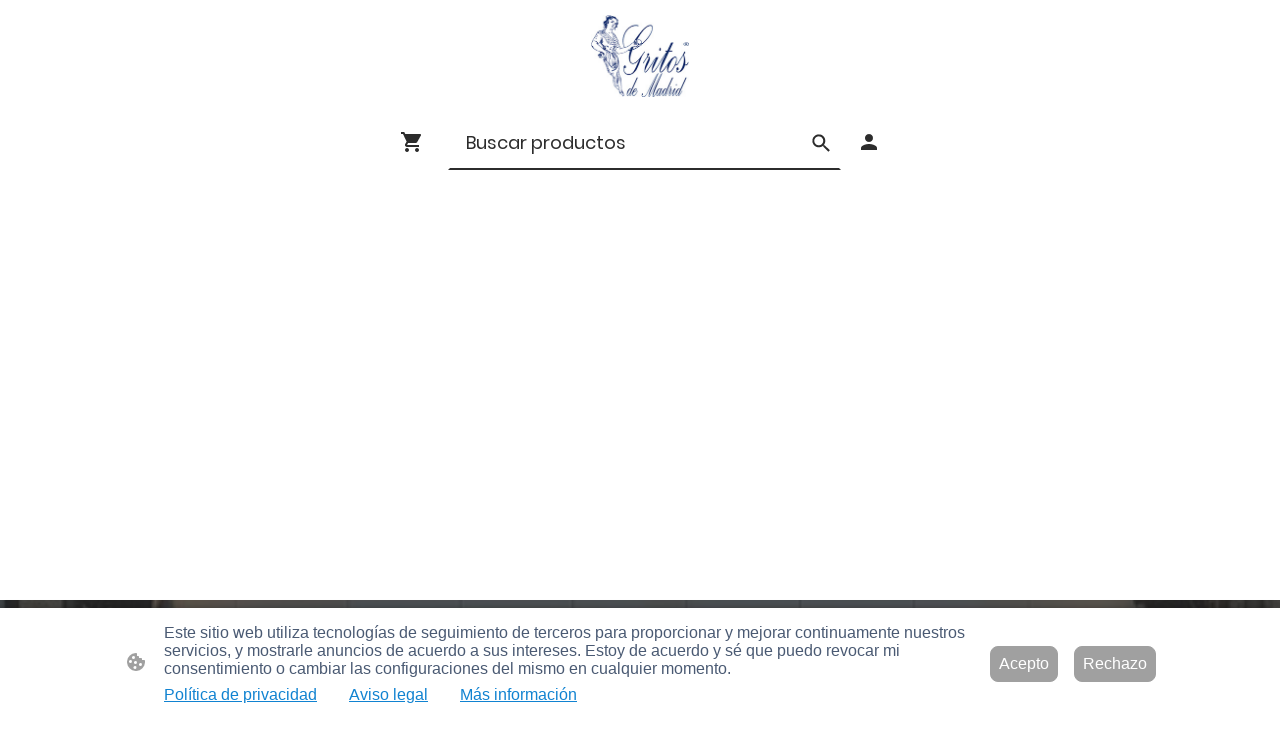

--- FILE ---
content_type: text/html; charset=UTF-8
request_url: https://www.gritosdemadrid.com/tienda/AZULEJO-FEDERICA-MONTSENY-p531166844/aviso-legal/aviso-legal/
body_size: 32625
content:
<!DOCTYPE html PUBLIC "-//W3C//DTD XHTML 1.1//EN"
   "http://www.w3.org/TR/xhtml11/DTD/xhtml11.dtd">
<html lang="es">
<head>
	<meta charset="UTF-8" />
	<meta name="viewport" content="width=device-width, initial-scale=1" />
	<link rel="profile" href="https://gmpg.org/xfn/11" />
	<title>Tienda Gritos de Madrid</title>
<meta name='robots' content='max-image-preview:large' />
	<style>img:is([sizes="auto" i], [sizes^="auto," i]) { contain-intrinsic-size: 3000px 1500px }</style>
	<link rel="alternate" type="application/rss+xml" title=" &raquo; Feed" href="https://www.gritosdemadrid.com/feed/" />
<link rel="alternate" type="application/rss+xml" title=" &raquo; Feed de los comentarios" href="https://www.gritosdemadrid.com/comments/feed/" />
<script type="text/javascript">
/* <![CDATA[ */
window._wpemojiSettings = {"baseUrl":"https:\/\/s.w.org\/images\/core\/emoji\/15.0.3\/72x72\/","ext":".png","svgUrl":"https:\/\/s.w.org\/images\/core\/emoji\/15.0.3\/svg\/","svgExt":".svg","source":{"concatemoji":"https:\/\/www.gritosdemadrid.com\/wp-includes\/js\/wp-emoji-release.min.js?ver=6.7.2"}};
/*! This file is auto-generated */
!function(i,n){var o,s,e;function c(e){try{var t={supportTests:e,timestamp:(new Date).valueOf()};sessionStorage.setItem(o,JSON.stringify(t))}catch(e){}}function p(e,t,n){e.clearRect(0,0,e.canvas.width,e.canvas.height),e.fillText(t,0,0);var t=new Uint32Array(e.getImageData(0,0,e.canvas.width,e.canvas.height).data),r=(e.clearRect(0,0,e.canvas.width,e.canvas.height),e.fillText(n,0,0),new Uint32Array(e.getImageData(0,0,e.canvas.width,e.canvas.height).data));return t.every(function(e,t){return e===r[t]})}function u(e,t,n){switch(t){case"flag":return n(e,"\ud83c\udff3\ufe0f\u200d\u26a7\ufe0f","\ud83c\udff3\ufe0f\u200b\u26a7\ufe0f")?!1:!n(e,"\ud83c\uddfa\ud83c\uddf3","\ud83c\uddfa\u200b\ud83c\uddf3")&&!n(e,"\ud83c\udff4\udb40\udc67\udb40\udc62\udb40\udc65\udb40\udc6e\udb40\udc67\udb40\udc7f","\ud83c\udff4\u200b\udb40\udc67\u200b\udb40\udc62\u200b\udb40\udc65\u200b\udb40\udc6e\u200b\udb40\udc67\u200b\udb40\udc7f");case"emoji":return!n(e,"\ud83d\udc26\u200d\u2b1b","\ud83d\udc26\u200b\u2b1b")}return!1}function f(e,t,n){var r="undefined"!=typeof WorkerGlobalScope&&self instanceof WorkerGlobalScope?new OffscreenCanvas(300,150):i.createElement("canvas"),a=r.getContext("2d",{willReadFrequently:!0}),o=(a.textBaseline="top",a.font="600 32px Arial",{});return e.forEach(function(e){o[e]=t(a,e,n)}),o}function t(e){var t=i.createElement("script");t.src=e,t.defer=!0,i.head.appendChild(t)}"undefined"!=typeof Promise&&(o="wpEmojiSettingsSupports",s=["flag","emoji"],n.supports={everything:!0,everythingExceptFlag:!0},e=new Promise(function(e){i.addEventListener("DOMContentLoaded",e,{once:!0})}),new Promise(function(t){var n=function(){try{var e=JSON.parse(sessionStorage.getItem(o));if("object"==typeof e&&"number"==typeof e.timestamp&&(new Date).valueOf()<e.timestamp+604800&&"object"==typeof e.supportTests)return e.supportTests}catch(e){}return null}();if(!n){if("undefined"!=typeof Worker&&"undefined"!=typeof OffscreenCanvas&&"undefined"!=typeof URL&&URL.createObjectURL&&"undefined"!=typeof Blob)try{var e="postMessage("+f.toString()+"("+[JSON.stringify(s),u.toString(),p.toString()].join(",")+"));",r=new Blob([e],{type:"text/javascript"}),a=new Worker(URL.createObjectURL(r),{name:"wpTestEmojiSupports"});return void(a.onmessage=function(e){c(n=e.data),a.terminate(),t(n)})}catch(e){}c(n=f(s,u,p))}t(n)}).then(function(e){for(var t in e)n.supports[t]=e[t],n.supports.everything=n.supports.everything&&n.supports[t],"flag"!==t&&(n.supports.everythingExceptFlag=n.supports.everythingExceptFlag&&n.supports[t]);n.supports.everythingExceptFlag=n.supports.everythingExceptFlag&&!n.supports.flag,n.DOMReady=!1,n.readyCallback=function(){n.DOMReady=!0}}).then(function(){return e}).then(function(){var e;n.supports.everything||(n.readyCallback(),(e=n.source||{}).concatemoji?t(e.concatemoji):e.wpemoji&&e.twemoji&&(t(e.twemoji),t(e.wpemoji)))}))}((window,document),window._wpemojiSettings);
/* ]]> */
</script>
<style id='wp-emoji-styles-inline-css' type='text/css'>

	img.wp-smiley, img.emoji {
		display: inline !important;
		border: none !important;
		box-shadow: none !important;
		height: 1em !important;
		width: 1em !important;
		margin: 0 0.07em !important;
		vertical-align: -0.1em !important;
		background: none !important;
		padding: 0 !important;
	}
</style>
<link rel='stylesheet' id='wp-block-library-css' href='https://www.gritosdemadrid.com/wp-content/plugins/gutenberg/build/block-library/style.css?ver=20.7.0' type='text/css' media='all' />
<style id='classic-theme-styles-inline-css' type='text/css'>
/*! This file is auto-generated */
.wp-block-button__link{color:#fff;background-color:#32373c;border-radius:9999px;box-shadow:none;text-decoration:none;padding:calc(.667em + 2px) calc(1.333em + 2px);font-size:1.125em}.wp-block-file__button{background:#32373c;color:#fff;text-decoration:none}
</style>
<link rel='stylesheet' id='go-x-post-editor-css' href='https://www.gritosdemadrid.com/wp-content/plugins/go-x-post-editor/src/index-fe.css?ver=1768304481' type='text/css' media='all' />
<link rel='stylesheet' id='gox-style-0-css' href='https://www.gritosdemadrid.com/wp-content/uploads/go-x/style.css?ver=1.0.6+9e413da99b' type='text/css' media='all' />
<style id='global-styles-inline-css' type='text/css'>
:root{--wp--preset--aspect-ratio--square: 1;--wp--preset--aspect-ratio--4-3: 4/3;--wp--preset--aspect-ratio--3-4: 3/4;--wp--preset--aspect-ratio--3-2: 3/2;--wp--preset--aspect-ratio--2-3: 2/3;--wp--preset--aspect-ratio--16-9: 16/9;--wp--preset--aspect-ratio--9-16: 9/16;--wp--preset--color--black: #000000;--wp--preset--color--cyan-bluish-gray: #abb8c3;--wp--preset--color--white: #ffffff;--wp--preset--color--pale-pink: #f78da7;--wp--preset--color--vivid-red: #cf2e2e;--wp--preset--color--luminous-vivid-orange: #ff6900;--wp--preset--color--luminous-vivid-amber: #fcb900;--wp--preset--color--light-green-cyan: #7bdcb5;--wp--preset--color--vivid-green-cyan: #00d084;--wp--preset--color--pale-cyan-blue: #8ed1fc;--wp--preset--color--vivid-cyan-blue: #0693e3;--wp--preset--color--vivid-purple: #9b51e0;--wp--preset--gradient--vivid-cyan-blue-to-vivid-purple: linear-gradient(135deg,rgba(6,147,227,1) 0%,rgb(155,81,224) 100%);--wp--preset--gradient--light-green-cyan-to-vivid-green-cyan: linear-gradient(135deg,rgb(122,220,180) 0%,rgb(0,208,130) 100%);--wp--preset--gradient--luminous-vivid-amber-to-luminous-vivid-orange: linear-gradient(135deg,rgba(252,185,0,1) 0%,rgba(255,105,0,1) 100%);--wp--preset--gradient--luminous-vivid-orange-to-vivid-red: linear-gradient(135deg,rgba(255,105,0,1) 0%,rgb(207,46,46) 100%);--wp--preset--gradient--very-light-gray-to-cyan-bluish-gray: linear-gradient(135deg,rgb(238,238,238) 0%,rgb(169,184,195) 100%);--wp--preset--gradient--cool-to-warm-spectrum: linear-gradient(135deg,rgb(74,234,220) 0%,rgb(151,120,209) 20%,rgb(207,42,186) 40%,rgb(238,44,130) 60%,rgb(251,105,98) 80%,rgb(254,248,76) 100%);--wp--preset--gradient--blush-light-purple: linear-gradient(135deg,rgb(255,206,236) 0%,rgb(152,150,240) 100%);--wp--preset--gradient--blush-bordeaux: linear-gradient(135deg,rgb(254,205,165) 0%,rgb(254,45,45) 50%,rgb(107,0,62) 100%);--wp--preset--gradient--luminous-dusk: linear-gradient(135deg,rgb(255,203,112) 0%,rgb(199,81,192) 50%,rgb(65,88,208) 100%);--wp--preset--gradient--pale-ocean: linear-gradient(135deg,rgb(255,245,203) 0%,rgb(182,227,212) 50%,rgb(51,167,181) 100%);--wp--preset--gradient--electric-grass: linear-gradient(135deg,rgb(202,248,128) 0%,rgb(113,206,126) 100%);--wp--preset--gradient--midnight: linear-gradient(135deg,rgb(2,3,129) 0%,rgb(40,116,252) 100%);--wp--preset--font-size--small: 13px;--wp--preset--font-size--medium: 20px;--wp--preset--font-size--large: 36px;--wp--preset--font-size--x-large: 42px;--wp--preset--spacing--20: 0.44rem;--wp--preset--spacing--30: 0.67rem;--wp--preset--spacing--40: 1rem;--wp--preset--spacing--50: 1.5rem;--wp--preset--spacing--60: 2.25rem;--wp--preset--spacing--70: 3.38rem;--wp--preset--spacing--80: 5.06rem;--wp--preset--shadow--natural: 6px 6px 9px rgba(0, 0, 0, 0.2);--wp--preset--shadow--deep: 12px 12px 50px rgba(0, 0, 0, 0.4);--wp--preset--shadow--sharp: 6px 6px 0px rgba(0, 0, 0, 0.2);--wp--preset--shadow--outlined: 6px 6px 0px -3px rgba(255, 255, 255, 1), 6px 6px rgba(0, 0, 0, 1);--wp--preset--shadow--crisp: 6px 6px 0px rgba(0, 0, 0, 1);}:where(.is-layout-flex){gap: 0.5em;}:where(.is-layout-grid){gap: 0.5em;}body .is-layout-flex{display: flex;}.is-layout-flex{flex-wrap: wrap;align-items: center;}.is-layout-flex > :is(*, div){margin: 0;}body .is-layout-grid{display: grid;}.is-layout-grid > :is(*, div){margin: 0;}:where(.wp-block-columns.is-layout-flex){gap: 2em;}:where(.wp-block-columns.is-layout-grid){gap: 2em;}:where(.wp-block-post-template.is-layout-flex){gap: 1.25em;}:where(.wp-block-post-template.is-layout-grid){gap: 1.25em;}.has-black-color{color: var(--wp--preset--color--black) !important;}.has-cyan-bluish-gray-color{color: var(--wp--preset--color--cyan-bluish-gray) !important;}.has-white-color{color: var(--wp--preset--color--white) !important;}.has-pale-pink-color{color: var(--wp--preset--color--pale-pink) !important;}.has-vivid-red-color{color: var(--wp--preset--color--vivid-red) !important;}.has-luminous-vivid-orange-color{color: var(--wp--preset--color--luminous-vivid-orange) !important;}.has-luminous-vivid-amber-color{color: var(--wp--preset--color--luminous-vivid-amber) !important;}.has-light-green-cyan-color{color: var(--wp--preset--color--light-green-cyan) !important;}.has-vivid-green-cyan-color{color: var(--wp--preset--color--vivid-green-cyan) !important;}.has-pale-cyan-blue-color{color: var(--wp--preset--color--pale-cyan-blue) !important;}.has-vivid-cyan-blue-color{color: var(--wp--preset--color--vivid-cyan-blue) !important;}.has-vivid-purple-color{color: var(--wp--preset--color--vivid-purple) !important;}.has-black-background-color{background-color: var(--wp--preset--color--black) !important;}.has-cyan-bluish-gray-background-color{background-color: var(--wp--preset--color--cyan-bluish-gray) !important;}.has-white-background-color{background-color: var(--wp--preset--color--white) !important;}.has-pale-pink-background-color{background-color: var(--wp--preset--color--pale-pink) !important;}.has-vivid-red-background-color{background-color: var(--wp--preset--color--vivid-red) !important;}.has-luminous-vivid-orange-background-color{background-color: var(--wp--preset--color--luminous-vivid-orange) !important;}.has-luminous-vivid-amber-background-color{background-color: var(--wp--preset--color--luminous-vivid-amber) !important;}.has-light-green-cyan-background-color{background-color: var(--wp--preset--color--light-green-cyan) !important;}.has-vivid-green-cyan-background-color{background-color: var(--wp--preset--color--vivid-green-cyan) !important;}.has-pale-cyan-blue-background-color{background-color: var(--wp--preset--color--pale-cyan-blue) !important;}.has-vivid-cyan-blue-background-color{background-color: var(--wp--preset--color--vivid-cyan-blue) !important;}.has-vivid-purple-background-color{background-color: var(--wp--preset--color--vivid-purple) !important;}.has-black-border-color{border-color: var(--wp--preset--color--black) !important;}.has-cyan-bluish-gray-border-color{border-color: var(--wp--preset--color--cyan-bluish-gray) !important;}.has-white-border-color{border-color: var(--wp--preset--color--white) !important;}.has-pale-pink-border-color{border-color: var(--wp--preset--color--pale-pink) !important;}.has-vivid-red-border-color{border-color: var(--wp--preset--color--vivid-red) !important;}.has-luminous-vivid-orange-border-color{border-color: var(--wp--preset--color--luminous-vivid-orange) !important;}.has-luminous-vivid-amber-border-color{border-color: var(--wp--preset--color--luminous-vivid-amber) !important;}.has-light-green-cyan-border-color{border-color: var(--wp--preset--color--light-green-cyan) !important;}.has-vivid-green-cyan-border-color{border-color: var(--wp--preset--color--vivid-green-cyan) !important;}.has-pale-cyan-blue-border-color{border-color: var(--wp--preset--color--pale-cyan-blue) !important;}.has-vivid-cyan-blue-border-color{border-color: var(--wp--preset--color--vivid-cyan-blue) !important;}.has-vivid-purple-border-color{border-color: var(--wp--preset--color--vivid-purple) !important;}.has-vivid-cyan-blue-to-vivid-purple-gradient-background{background: var(--wp--preset--gradient--vivid-cyan-blue-to-vivid-purple) !important;}.has-light-green-cyan-to-vivid-green-cyan-gradient-background{background: var(--wp--preset--gradient--light-green-cyan-to-vivid-green-cyan) !important;}.has-luminous-vivid-amber-to-luminous-vivid-orange-gradient-background{background: var(--wp--preset--gradient--luminous-vivid-amber-to-luminous-vivid-orange) !important;}.has-luminous-vivid-orange-to-vivid-red-gradient-background{background: var(--wp--preset--gradient--luminous-vivid-orange-to-vivid-red) !important;}.has-very-light-gray-to-cyan-bluish-gray-gradient-background{background: var(--wp--preset--gradient--very-light-gray-to-cyan-bluish-gray) !important;}.has-cool-to-warm-spectrum-gradient-background{background: var(--wp--preset--gradient--cool-to-warm-spectrum) !important;}.has-blush-light-purple-gradient-background{background: var(--wp--preset--gradient--blush-light-purple) !important;}.has-blush-bordeaux-gradient-background{background: var(--wp--preset--gradient--blush-bordeaux) !important;}.has-luminous-dusk-gradient-background{background: var(--wp--preset--gradient--luminous-dusk) !important;}.has-pale-ocean-gradient-background{background: var(--wp--preset--gradient--pale-ocean) !important;}.has-electric-grass-gradient-background{background: var(--wp--preset--gradient--electric-grass) !important;}.has-midnight-gradient-background{background: var(--wp--preset--gradient--midnight) !important;}.has-small-font-size{font-size: var(--wp--preset--font-size--small) !important;}.has-medium-font-size{font-size: var(--wp--preset--font-size--medium) !important;}.has-large-font-size{font-size: var(--wp--preset--font-size--large) !important;}.has-x-large-font-size{font-size: var(--wp--preset--font-size--x-large) !important;}
:where(.wp-block-columns.is-layout-flex){gap: 2em;}:where(.wp-block-columns.is-layout-grid){gap: 2em;}
:root :where(.wp-block-pullquote){font-size: 1.5em;line-height: 1.6;}
:where(.wp-block-post-template.is-layout-flex){gap: 1.25em;}:where(.wp-block-post-template.is-layout-grid){gap: 1.25em;}
</style>
<script type="text/javascript" src="https://www.gritosdemadrid.com/wp-content/plugins/gutenberg/build/hooks/index.min.js?ver=84e753e2b66eb7028d38" id="wp-hooks-js"></script>
<script type="text/javascript" src="https://www.gritosdemadrid.com/wp-content/plugins/gutenberg/build/i18n/index.min.js?ver=bd5a2533e717a1043151" id="wp-i18n-js"></script>
<script type="text/javascript" id="wp-i18n-js-after">
/* <![CDATA[ */
wp.i18n.setLocaleData( { 'text direction\u0004ltr': [ 'ltr' ] } );
/* ]]> */
</script>
<link rel="https://api.w.org/" href="https://www.gritosdemadrid.com/wp-json/" /><link rel="alternate" title="JSON" type="application/json" href="https://www.gritosdemadrid.com/wp-json/wp/v2/pages/10983" /><link rel="EditURI" type="application/rsd+xml" title="RSD" href="https://www.gritosdemadrid.com/xmlrpc.php?rsd" />
<meta name="generator" content="MyWebsite NOW" />
<link rel="canonical" href="https://www.gritosdemadrid.com/tienda/AZULEJO-FEDERICA-MONTSENY-p531166844/aviso-legal/aviso-legal/" />
<link rel='shortlink' href='https://www.gritosdemadrid.com/?p=10983' />
<link rel="alternate" title="oEmbed (JSON)" type="application/json+oembed" href="https://www.gritosdemadrid.com/wp-json/oembed/1.0/embed?url=https%3A%2F%2Fwww.gritosdemadrid.com%2Ftienda%2F" />
<link rel="alternate" title="oEmbed (XML)" type="text/xml+oembed" href="https://www.gritosdemadrid.com/wp-json/oembed/1.0/embed?url=https%3A%2F%2Fwww.gritosdemadrid.com%2Ftienda%2F&#038;format=xml" />
				<script>
					window.goxwpDeployment=true;
				</script>
	<script type="application/ld+json">
                    {"@context":"https://schema.org","@type":"LocalBusiness","address":{"@type":"PostalAddress","addressLocality":"Madrid","streetAddress":"Pl. Mayor, 6","addressRegion":null},"telephone":"+34 913659154","logo":"/-_-/resources/images/files/765856cf-cc71-4cbb-84ee-818f5d399131/6a4a8286-c77d-4e3b-a107-3fc9550a97da?o=rs:fill:500:500:1:1/g:sm/","url":"https://gritosdemadrid.com","longitude":-3.706822599999999,"latitude":40.41485019999999,"name":"Gritos de Madrid S.L.","sameAs":["","https://twitter.com/GRITOSDEMADRID","https://www.youtube.com/channel/UCp8EY-32npK2tckRmHpzJMQ","https://www.facebook.com/gritos.demadrid","https://www.linkedin.com/in/gritos-de-madrid-160713140/","https://www.instagram.com/gritosdemadrid/"],"openingHours":["Mo 11:00-20:00","Tu 11:00-20:00","We 11:00-20:00","Th 11:00-20:00","Fr 11:00-20:00","Sa 11:00-20:00","Su "],"email":"tienda.online@gritosdemadrid.es"}
                </script><meta  name="description" content="Tienda Heráldica y cerámica.
Azulejos y tazas personalizados .
Dedales de colección.
y Mucho más.
apellido linaje surname mis apellidos arte heraldica genalogia"/><meta  property="og:image" content="https://gritosdemadrid.com/wp-content/uploads/go-x/u/13d7a826-3691-47d6-85d0-769acfcb0199/image.jpg"/><link rel="shortcut icon" href="/wp-content/uploads/go-x/u/32bb2b06-110f-4e55-a7ed-9530ef1d20ba/w16,h16,rtfit,bg,el1,ex1,fico/image.ico?v=1768067294560" type="image/x-icon" /><link rel="icon" href="/wp-content/uploads/go-x/u/32bb2b06-110f-4e55-a7ed-9530ef1d20ba/w16,h16,rtfit,bg,el1,ex1,fico/image.ico?v=1768067294560" type="image/x-icon" /><link rel="apple-touch-icon" sizes="180x180" href="/wp-content/uploads/go-x/u/32bb2b06-110f-4e55-a7ed-9530ef1d20ba/w180,h180,rtfit,bgdde1e5,el1,ex1,fpng/image.png?v=1768067294560" type="image/png" /><link rel="icon" type="image/png" sizes="32x32" href="/wp-content/uploads/go-x/u/32bb2b06-110f-4e55-a7ed-9530ef1d20ba/w32,h32,rtfit,bg,el1,ex1,fpng/image.png?v=1768067294560" type="image/png" /><link rel="icon" type="image/png" sizes="192x192" href="/wp-content/uploads/go-x/u/32bb2b06-110f-4e55-a7ed-9530ef1d20ba/w192,h192,rtfit,bg,el1,ex1,fpng/image.png?v=1768067294560" type="image/png" /><link rel="icon" type="image/png" sizes="16x16" href="/wp-content/uploads/go-x/u/32bb2b06-110f-4e55-a7ed-9530ef1d20ba/w16,h16,rtfit,bg,el1,ex1,fpng/image.png?v=1768067294560" type="image/png" />		<style type="text/css" id="wp-custom-css">
			@font-face{src:url(/wp-content/themes/gox/public/fonts/Poppins-latin_latin-ext-100.eot);src:local("Poppins Thin"),local("Poppins-Thin");src:url(/wp-content/themes/gox/public/fonts/Poppins-latin_latin-ext-100.eot?#iefix) format("embedded-opentype");src:url(/wp-content/themes/gox/public/fonts/Poppins-latin_latin-ext-100.woff2) format("woff2");src:url(/wp-content/themes/gox/public/fonts/Poppins-latin_latin-ext-100.woff) format("woff");src:url(/wp-content/themes/gox/public/fonts/Poppins-latin_latin-ext-100.ttf) format("truetype");src:url(/wp-content/themes/gox/public/fonts/Poppins-latin_latin-ext-100.svg#Poppins) format("svg");font-family:Poppins;font-style:normal;font-weight:100;src:url(/wp-content/themes/gox/public/fonts/Poppins-latin_latin-ext-100.woff) format("woff")}@font-face{src:url(/wp-content/themes/gox/public/fonts/Poppins-latin_latin-ext-100italic.eot);src:local("Poppins ThinItalic"),local("Poppins-ThinItalic");src:url(/wp-content/themes/gox/public/fonts/Poppins-latin_latin-ext-100italic.eot?#iefix) format("embedded-opentype");src:url(/wp-content/themes/gox/public/fonts/Poppins-latin_latin-ext-100italic.woff2) format("woff2");src:url(/wp-content/themes/gox/public/fonts/Poppins-latin_latin-ext-100italic.woff) format("woff");src:url(/wp-content/themes/gox/public/fonts/Poppins-latin_latin-ext-100italic.ttf) format("truetype");src:url(/wp-content/themes/gox/public/fonts/Poppins-latin_latin-ext-100italic.svg#Poppins) format("svg");font-family:Poppins;font-style:italic;font-weight:100;src:url(/wp-content/themes/gox/public/fonts/Poppins-latin_latin-ext-100italic.woff) format("woff")}@font-face{src:url(/wp-content/themes/gox/public/fonts/Poppins-latin_latin-ext-200.eot);src:local("Poppins ExtraLight"),local("Poppins-ExtraLight");src:url(/wp-content/themes/gox/public/fonts/Poppins-latin_latin-ext-200.eot?#iefix) format("embedded-opentype");src:url(/wp-content/themes/gox/public/fonts/Poppins-latin_latin-ext-200.woff2) format("woff2");src:url(/wp-content/themes/gox/public/fonts/Poppins-latin_latin-ext-200.woff) format("woff");src:url(/wp-content/themes/gox/public/fonts/Poppins-latin_latin-ext-200.ttf) format("truetype");src:url(/wp-content/themes/gox/public/fonts/Poppins-latin_latin-ext-200.svg#Poppins) format("svg");font-family:Poppins;font-style:normal;font-weight:200;src:url(/wp-content/themes/gox/public/fonts/Poppins-latin_latin-ext-200.woff) format("woff")}@font-face{src:url(/wp-content/themes/gox/public/fonts/Poppins-latin_latin-ext-200italic.eot);src:local("Poppins ExtraLightItalic"),local("Poppins-ExtraLightItalic");src:url(/wp-content/themes/gox/public/fonts/Poppins-latin_latin-ext-200italic.eot?#iefix) format("embedded-opentype");src:url(/wp-content/themes/gox/public/fonts/Poppins-latin_latin-ext-200italic.woff2) format("woff2");src:url(/wp-content/themes/gox/public/fonts/Poppins-latin_latin-ext-200italic.woff) format("woff");src:url(/wp-content/themes/gox/public/fonts/Poppins-latin_latin-ext-200italic.ttf) format("truetype");src:url(/wp-content/themes/gox/public/fonts/Poppins-latin_latin-ext-200italic.svg#Poppins) format("svg");font-family:Poppins;font-style:italic;font-weight:200;src:url(/wp-content/themes/gox/public/fonts/Poppins-latin_latin-ext-200italic.woff) format("woff")}@font-face{src:url(/wp-content/themes/gox/public/fonts/Poppins-latin_latin-ext-300.eot);src:local("Poppins Light"),local("Poppins-Light");src:url(/wp-content/themes/gox/public/fonts/Poppins-latin_latin-ext-300.eot?#iefix) format("embedded-opentype");src:url(/wp-content/themes/gox/public/fonts/Poppins-latin_latin-ext-300.woff2) format("woff2");src:url(/wp-content/themes/gox/public/fonts/Poppins-latin_latin-ext-300.woff) format("woff");src:url(/wp-content/themes/gox/public/fonts/Poppins-latin_latin-ext-300.ttf) format("truetype");src:url(/wp-content/themes/gox/public/fonts/Poppins-latin_latin-ext-300.svg#Poppins) format("svg");font-family:Poppins;font-style:normal;font-weight:300;src:url(/wp-content/themes/gox/public/fonts/Poppins-latin_latin-ext-300.woff) format("woff")}@font-face{src:url(/wp-content/themes/gox/public/fonts/Poppins-latin_latin-ext-300italic.eot);src:local("Poppins LightItalic"),local("Poppins-LightItalic");src:url(/wp-content/themes/gox/public/fonts/Poppins-latin_latin-ext-300italic.eot?#iefix) format("embedded-opentype");src:url(/wp-content/themes/gox/public/fonts/Poppins-latin_latin-ext-300italic.woff2) format("woff2");src:url(/wp-content/themes/gox/public/fonts/Poppins-latin_latin-ext-300italic.woff) format("woff");src:url(/wp-content/themes/gox/public/fonts/Poppins-latin_latin-ext-300italic.ttf) format("truetype");src:url(/wp-content/themes/gox/public/fonts/Poppins-latin_latin-ext-300italic.svg#Poppins) format("svg");font-family:Poppins;font-style:italic;font-weight:300;src:url(/wp-content/themes/gox/public/fonts/Poppins-latin_latin-ext-300italic.woff) format("woff")}@font-face{src:url(/wp-content/themes/gox/public/fonts/Poppins-latin_latin-ext-regular.eot);src:local("Poppins Regular"),local("Poppins-Regular");src:url(/wp-content/themes/gox/public/fonts/Poppins-latin_latin-ext-regular.eot?#iefix) format("embedded-opentype");src:url(/wp-content/themes/gox/public/fonts/Poppins-latin_latin-ext-regular.woff2) format("woff2");src:url(/wp-content/themes/gox/public/fonts/Poppins-latin_latin-ext-regular.woff) format("woff");src:url(/wp-content/themes/gox/public/fonts/Poppins-latin_latin-ext-regular.ttf) format("truetype");src:url(/wp-content/themes/gox/public/fonts/Poppins-latin_latin-ext-regular.svg#Poppins) format("svg");font-family:Poppins;font-style:normal;font-weight:400;src:url(/wp-content/themes/gox/public/fonts/Poppins-latin_latin-ext-regular.woff) format("woff")}@font-face{src:url(/wp-content/themes/gox/public/fonts/Poppins-latin_latin-ext-italic.eot);src:local("Poppins Italic"),local("Poppins-Italic");src:url(/wp-content/themes/gox/public/fonts/Poppins-latin_latin-ext-italic.eot?#iefix) format("embedded-opentype");src:url(/wp-content/themes/gox/public/fonts/Poppins-latin_latin-ext-italic.woff2) format("woff2");src:url(/wp-content/themes/gox/public/fonts/Poppins-latin_latin-ext-italic.woff) format("woff");src:url(/wp-content/themes/gox/public/fonts/Poppins-latin_latin-ext-italic.ttf) format("truetype");src:url(/wp-content/themes/gox/public/fonts/Poppins-latin_latin-ext-italic.svg#Poppins) format("svg");font-family:Poppins;font-style:italic;font-weight:400;src:url(/wp-content/themes/gox/public/fonts/Poppins-latin_latin-ext-italic.woff) format("woff")}@font-face{src:url(/wp-content/themes/gox/public/fonts/Poppins-latin_latin-ext-500.eot);src:local("Poppins Medium"),local("Poppins-Medium");src:url(/wp-content/themes/gox/public/fonts/Poppins-latin_latin-ext-500.eot?#iefix) format("embedded-opentype");src:url(/wp-content/themes/gox/public/fonts/Poppins-latin_latin-ext-500.woff2) format("woff2");src:url(/wp-content/themes/gox/public/fonts/Poppins-latin_latin-ext-500.woff) format("woff");src:url(/wp-content/themes/gox/public/fonts/Poppins-latin_latin-ext-500.ttf) format("truetype");src:url(/wp-content/themes/gox/public/fonts/Poppins-latin_latin-ext-500.svg#Poppins) format("svg");font-family:Poppins;font-style:normal;font-weight:500;src:url(/wp-content/themes/gox/public/fonts/Poppins-latin_latin-ext-500.woff) format("woff")}@font-face{src:url(/wp-content/themes/gox/public/fonts/Poppins-latin_latin-ext-500italic.eot);src:local("Poppins MediumItalic"),local("Poppins-MediumItalic");src:url(/wp-content/themes/gox/public/fonts/Poppins-latin_latin-ext-500italic.eot?#iefix) format("embedded-opentype");src:url(/wp-content/themes/gox/public/fonts/Poppins-latin_latin-ext-500italic.woff2) format("woff2");src:url(/wp-content/themes/gox/public/fonts/Poppins-latin_latin-ext-500italic.woff) format("woff");src:url(/wp-content/themes/gox/public/fonts/Poppins-latin_latin-ext-500italic.ttf) format("truetype");src:url(/wp-content/themes/gox/public/fonts/Poppins-latin_latin-ext-500italic.svg#Poppins) format("svg");font-family:Poppins;font-style:italic;font-weight:500;src:url(/wp-content/themes/gox/public/fonts/Poppins-latin_latin-ext-500italic.woff) format("woff")}@font-face{src:url(/wp-content/themes/gox/public/fonts/Poppins-latin_latin-ext-600.eot);src:local("Poppins SemiBold"),local("Poppins-SemiBold");src:url(/wp-content/themes/gox/public/fonts/Poppins-latin_latin-ext-600.eot?#iefix) format("embedded-opentype");src:url(/wp-content/themes/gox/public/fonts/Poppins-latin_latin-ext-600.woff2) format("woff2");src:url(/wp-content/themes/gox/public/fonts/Poppins-latin_latin-ext-600.woff) format("woff");src:url(/wp-content/themes/gox/public/fonts/Poppins-latin_latin-ext-600.ttf) format("truetype");src:url(/wp-content/themes/gox/public/fonts/Poppins-latin_latin-ext-600.svg#Poppins) format("svg");font-family:Poppins;font-style:normal;font-weight:600;src:url(/wp-content/themes/gox/public/fonts/Poppins-latin_latin-ext-600.woff) format("woff")}@font-face{src:url(/wp-content/themes/gox/public/fonts/Poppins-latin_latin-ext-600italic.eot);src:local("Poppins SemiBoldItalic"),local("Poppins-SemiBoldItalic");src:url(/wp-content/themes/gox/public/fonts/Poppins-latin_latin-ext-600italic.eot?#iefix) format("embedded-opentype");src:url(/wp-content/themes/gox/public/fonts/Poppins-latin_latin-ext-600italic.woff2) format("woff2");src:url(/wp-content/themes/gox/public/fonts/Poppins-latin_latin-ext-600italic.woff) format("woff");src:url(/wp-content/themes/gox/public/fonts/Poppins-latin_latin-ext-600italic.ttf) format("truetype");src:url(/wp-content/themes/gox/public/fonts/Poppins-latin_latin-ext-600italic.svg#Poppins) format("svg");font-family:Poppins;font-style:italic;font-weight:600;src:url(/wp-content/themes/gox/public/fonts/Poppins-latin_latin-ext-600italic.woff) format("woff")}@font-face{src:url(/wp-content/themes/gox/public/fonts/Poppins-latin_latin-ext-700.eot);src:local("Poppins Bold"),local("Poppins-Bold");src:url(/wp-content/themes/gox/public/fonts/Poppins-latin_latin-ext-700.eot?#iefix) format("embedded-opentype");src:url(/wp-content/themes/gox/public/fonts/Poppins-latin_latin-ext-700.woff2) format("woff2");src:url(/wp-content/themes/gox/public/fonts/Poppins-latin_latin-ext-700.woff) format("woff");src:url(/wp-content/themes/gox/public/fonts/Poppins-latin_latin-ext-700.ttf) format("truetype");src:url(/wp-content/themes/gox/public/fonts/Poppins-latin_latin-ext-700.svg#Poppins) format("svg");font-family:Poppins;font-style:normal;font-weight:700;src:url(/wp-content/themes/gox/public/fonts/Poppins-latin_latin-ext-700.woff) format("woff")}@font-face{src:url(/wp-content/themes/gox/public/fonts/Poppins-latin_latin-ext-700italic.eot);src:local("Poppins BoldItalic"),local("Poppins-BoldItalic");src:url(/wp-content/themes/gox/public/fonts/Poppins-latin_latin-ext-700italic.eot?#iefix) format("embedded-opentype");src:url(/wp-content/themes/gox/public/fonts/Poppins-latin_latin-ext-700italic.woff2) format("woff2");src:url(/wp-content/themes/gox/public/fonts/Poppins-latin_latin-ext-700italic.woff) format("woff");src:url(/wp-content/themes/gox/public/fonts/Poppins-latin_latin-ext-700italic.ttf) format("truetype");src:url(/wp-content/themes/gox/public/fonts/Poppins-latin_latin-ext-700italic.svg#Poppins) format("svg");font-family:Poppins;font-style:italic;font-weight:700;src:url(/wp-content/themes/gox/public/fonts/Poppins-latin_latin-ext-700italic.woff) format("woff")}@font-face{src:url(/wp-content/themes/gox/public/fonts/Poppins-latin_latin-ext-800.eot);src:local("Poppins ExtraBold"),local("Poppins-ExtraBold");src:url(/wp-content/themes/gox/public/fonts/Poppins-latin_latin-ext-800.eot?#iefix) format("embedded-opentype");src:url(/wp-content/themes/gox/public/fonts/Poppins-latin_latin-ext-800.woff2) format("woff2");src:url(/wp-content/themes/gox/public/fonts/Poppins-latin_latin-ext-800.woff) format("woff");src:url(/wp-content/themes/gox/public/fonts/Poppins-latin_latin-ext-800.ttf) format("truetype");src:url(/wp-content/themes/gox/public/fonts/Poppins-latin_latin-ext-800.svg#Poppins) format("svg");font-family:Poppins;font-style:normal;font-weight:800;src:url(/wp-content/themes/gox/public/fonts/Poppins-latin_latin-ext-800.woff) format("woff")}@font-face{src:url(/wp-content/themes/gox/public/fonts/Poppins-latin_latin-ext-800italic.eot);src:local("Poppins ExtraBoldItalic"),local("Poppins-ExtraBoldItalic");src:url(/wp-content/themes/gox/public/fonts/Poppins-latin_latin-ext-800italic.eot?#iefix) format("embedded-opentype");src:url(/wp-content/themes/gox/public/fonts/Poppins-latin_latin-ext-800italic.woff2) format("woff2");src:url(/wp-content/themes/gox/public/fonts/Poppins-latin_latin-ext-800italic.woff) format("woff");src:url(/wp-content/themes/gox/public/fonts/Poppins-latin_latin-ext-800italic.ttf) format("truetype");src:url(/wp-content/themes/gox/public/fonts/Poppins-latin_latin-ext-800italic.svg#Poppins) format("svg");font-family:Poppins;font-style:italic;font-weight:800;src:url(/wp-content/themes/gox/public/fonts/Poppins-latin_latin-ext-800italic.woff) format("woff")}@font-face{src:url(/wp-content/themes/gox/public/fonts/Poppins-latin_latin-ext-900.eot);src:local("Poppins Black"),local("Poppins-Black");src:url(/wp-content/themes/gox/public/fonts/Poppins-latin_latin-ext-900.eot?#iefix) format("embedded-opentype");src:url(/wp-content/themes/gox/public/fonts/Poppins-latin_latin-ext-900.woff2) format("woff2");src:url(/wp-content/themes/gox/public/fonts/Poppins-latin_latin-ext-900.woff) format("woff");src:url(/wp-content/themes/gox/public/fonts/Poppins-latin_latin-ext-900.ttf) format("truetype");src:url(/wp-content/themes/gox/public/fonts/Poppins-latin_latin-ext-900.svg#Poppins) format("svg");font-family:Poppins;font-style:normal;font-weight:900;src:url(/wp-content/themes/gox/public/fonts/Poppins-latin_latin-ext-900.woff) format("woff")}@font-face{src:url(/wp-content/themes/gox/public/fonts/Poppins-latin_latin-ext-900italic.eot);src:local("Poppins BlackItalic"),local("Poppins-BlackItalic");src:url(/wp-content/themes/gox/public/fonts/Poppins-latin_latin-ext-900italic.eot?#iefix) format("embedded-opentype");src:url(/wp-content/themes/gox/public/fonts/Poppins-latin_latin-ext-900italic.woff2) format("woff2");src:url(/wp-content/themes/gox/public/fonts/Poppins-latin_latin-ext-900italic.woff) format("woff");src:url(/wp-content/themes/gox/public/fonts/Poppins-latin_latin-ext-900italic.ttf) format("truetype");src:url(/wp-content/themes/gox/public/fonts/Poppins-latin_latin-ext-900italic.svg#Poppins) format("svg");font-family:Poppins;font-style:italic;font-weight:900;src:url(/wp-content/themes/gox/public/fonts/Poppins-latin_latin-ext-900italic.woff) format("woff")}@font-face{src:url(/wp-content/themes/gox/public/fonts/Poppins-latin_latin-ext-100.eot);src:local("Poppins Thin"),local("Poppins-Thin");src:url(/wp-content/themes/gox/public/fonts/Poppins-latin_latin-ext-100.eot?#iefix) format("embedded-opentype");src:url(/wp-content/themes/gox/public/fonts/Poppins-latin_latin-ext-100.woff2) format("woff2");src:url(/wp-content/themes/gox/public/fonts/Poppins-latin_latin-ext-100.woff) format("woff");src:url(/wp-content/themes/gox/public/fonts/Poppins-latin_latin-ext-100.ttf) format("truetype");src:url(/wp-content/themes/gox/public/fonts/Poppins-latin_latin-ext-100.svg#Poppins) format("svg");font-family:Poppins;font-style:normal;font-weight:100;src:url(/wp-content/themes/gox/public/fonts/Poppins-latin_latin-ext-100.woff) format("woff")}@font-face{src:url(/wp-content/themes/gox/public/fonts/Poppins-latin_latin-ext-100italic.eot);src:local("Poppins ThinItalic"),local("Poppins-ThinItalic");src:url(/wp-content/themes/gox/public/fonts/Poppins-latin_latin-ext-100italic.eot?#iefix) format("embedded-opentype");src:url(/wp-content/themes/gox/public/fonts/Poppins-latin_latin-ext-100italic.woff2) format("woff2");src:url(/wp-content/themes/gox/public/fonts/Poppins-latin_latin-ext-100italic.woff) format("woff");src:url(/wp-content/themes/gox/public/fonts/Poppins-latin_latin-ext-100italic.ttf) format("truetype");src:url(/wp-content/themes/gox/public/fonts/Poppins-latin_latin-ext-100italic.svg#Poppins) format("svg");font-family:Poppins;font-style:italic;font-weight:100;src:url(/wp-content/themes/gox/public/fonts/Poppins-latin_latin-ext-100italic.woff) format("woff")}@font-face{src:url(/wp-content/themes/gox/public/fonts/Poppins-latin_latin-ext-200.eot);src:local("Poppins ExtraLight"),local("Poppins-ExtraLight");src:url(/wp-content/themes/gox/public/fonts/Poppins-latin_latin-ext-200.eot?#iefix) format("embedded-opentype");src:url(/wp-content/themes/gox/public/fonts/Poppins-latin_latin-ext-200.woff2) format("woff2");src:url(/wp-content/themes/gox/public/fonts/Poppins-latin_latin-ext-200.woff) format("woff");src:url(/wp-content/themes/gox/public/fonts/Poppins-latin_latin-ext-200.ttf) format("truetype");src:url(/wp-content/themes/gox/public/fonts/Poppins-latin_latin-ext-200.svg#Poppins) format("svg");font-family:Poppins;font-style:normal;font-weight:200;src:url(/wp-content/themes/gox/public/fonts/Poppins-latin_latin-ext-200.woff) format("woff")}@font-face{src:url(/wp-content/themes/gox/public/fonts/Poppins-latin_latin-ext-200italic.eot);src:local("Poppins ExtraLightItalic"),local("Poppins-ExtraLightItalic");src:url(/wp-content/themes/gox/public/fonts/Poppins-latin_latin-ext-200italic.eot?#iefix) format("embedded-opentype");src:url(/wp-content/themes/gox/public/fonts/Poppins-latin_latin-ext-200italic.woff2) format("woff2");src:url(/wp-content/themes/gox/public/fonts/Poppins-latin_latin-ext-200italic.woff) format("woff");src:url(/wp-content/themes/gox/public/fonts/Poppins-latin_latin-ext-200italic.ttf) format("truetype");src:url(/wp-content/themes/gox/public/fonts/Poppins-latin_latin-ext-200italic.svg#Poppins) format("svg");font-family:Poppins;font-style:italic;font-weight:200;src:url(/wp-content/themes/gox/public/fonts/Poppins-latin_latin-ext-200italic.woff) format("woff")}@font-face{src:url(/wp-content/themes/gox/public/fonts/Poppins-latin_latin-ext-300.eot);src:local("Poppins Light"),local("Poppins-Light");src:url(/wp-content/themes/gox/public/fonts/Poppins-latin_latin-ext-300.eot?#iefix) format("embedded-opentype");src:url(/wp-content/themes/gox/public/fonts/Poppins-latin_latin-ext-300.woff2) format("woff2");src:url(/wp-content/themes/gox/public/fonts/Poppins-latin_latin-ext-300.woff) format("woff");src:url(/wp-content/themes/gox/public/fonts/Poppins-latin_latin-ext-300.ttf) format("truetype");src:url(/wp-content/themes/gox/public/fonts/Poppins-latin_latin-ext-300.svg#Poppins) format("svg");font-family:Poppins;font-style:normal;font-weight:300;src:url(/wp-content/themes/gox/public/fonts/Poppins-latin_latin-ext-300.woff) format("woff")}@font-face{src:url(/wp-content/themes/gox/public/fonts/Poppins-latin_latin-ext-300italic.eot);src:local("Poppins LightItalic"),local("Poppins-LightItalic");src:url(/wp-content/themes/gox/public/fonts/Poppins-latin_latin-ext-300italic.eot?#iefix) format("embedded-opentype");src:url(/wp-content/themes/gox/public/fonts/Poppins-latin_latin-ext-300italic.woff2) format("woff2");src:url(/wp-content/themes/gox/public/fonts/Poppins-latin_latin-ext-300italic.woff) format("woff");src:url(/wp-content/themes/gox/public/fonts/Poppins-latin_latin-ext-300italic.ttf) format("truetype");src:url(/wp-content/themes/gox/public/fonts/Poppins-latin_latin-ext-300italic.svg#Poppins) format("svg");font-family:Poppins;font-style:italic;font-weight:300;src:url(/wp-content/themes/gox/public/fonts/Poppins-latin_latin-ext-300italic.woff) format("woff")}@font-face{src:url(/wp-content/themes/gox/public/fonts/Poppins-latin_latin-ext-regular.eot);src:local("Poppins Regular"),local("Poppins-Regular");src:url(/wp-content/themes/gox/public/fonts/Poppins-latin_latin-ext-regular.eot?#iefix) format("embedded-opentype");src:url(/wp-content/themes/gox/public/fonts/Poppins-latin_latin-ext-regular.woff2) format("woff2");src:url(/wp-content/themes/gox/public/fonts/Poppins-latin_latin-ext-regular.woff) format("woff");src:url(/wp-content/themes/gox/public/fonts/Poppins-latin_latin-ext-regular.ttf) format("truetype");src:url(/wp-content/themes/gox/public/fonts/Poppins-latin_latin-ext-regular.svg#Poppins) format("svg");font-family:Poppins;font-style:normal;font-weight:400;src:url(/wp-content/themes/gox/public/fonts/Poppins-latin_latin-ext-regular.woff) format("woff")}@font-face{src:url(/wp-content/themes/gox/public/fonts/Poppins-latin_latin-ext-italic.eot);src:local("Poppins Italic"),local("Poppins-Italic");src:url(/wp-content/themes/gox/public/fonts/Poppins-latin_latin-ext-italic.eot?#iefix) format("embedded-opentype");src:url(/wp-content/themes/gox/public/fonts/Poppins-latin_latin-ext-italic.woff2) format("woff2");src:url(/wp-content/themes/gox/public/fonts/Poppins-latin_latin-ext-italic.woff) format("woff");src:url(/wp-content/themes/gox/public/fonts/Poppins-latin_latin-ext-italic.ttf) format("truetype");src:url(/wp-content/themes/gox/public/fonts/Poppins-latin_latin-ext-italic.svg#Poppins) format("svg");font-family:Poppins;font-style:italic;font-weight:400;src:url(/wp-content/themes/gox/public/fonts/Poppins-latin_latin-ext-italic.woff) format("woff")}@font-face{src:url(/wp-content/themes/gox/public/fonts/Poppins-latin_latin-ext-500.eot);src:local("Poppins Medium"),local("Poppins-Medium");src:url(/wp-content/themes/gox/public/fonts/Poppins-latin_latin-ext-500.eot?#iefix) format("embedded-opentype");src:url(/wp-content/themes/gox/public/fonts/Poppins-latin_latin-ext-500.woff2) format("woff2");src:url(/wp-content/themes/gox/public/fonts/Poppins-latin_latin-ext-500.woff) format("woff");src:url(/wp-content/themes/gox/public/fonts/Poppins-latin_latin-ext-500.ttf) format("truetype");src:url(/wp-content/themes/gox/public/fonts/Poppins-latin_latin-ext-500.svg#Poppins) format("svg");font-family:Poppins;font-style:normal;font-weight:500;src:url(/wp-content/themes/gox/public/fonts/Poppins-latin_latin-ext-500.woff) format("woff")}@font-face{src:url(/wp-content/themes/gox/public/fonts/Poppins-latin_latin-ext-500italic.eot);src:local("Poppins MediumItalic"),local("Poppins-MediumItalic");src:url(/wp-content/themes/gox/public/fonts/Poppins-latin_latin-ext-500italic.eot?#iefix) format("embedded-opentype");src:url(/wp-content/themes/gox/public/fonts/Poppins-latin_latin-ext-500italic.woff2) format("woff2");src:url(/wp-content/themes/gox/public/fonts/Poppins-latin_latin-ext-500italic.woff) format("woff");src:url(/wp-content/themes/gox/public/fonts/Poppins-latin_latin-ext-500italic.ttf) format("truetype");src:url(/wp-content/themes/gox/public/fonts/Poppins-latin_latin-ext-500italic.svg#Poppins) format("svg");font-family:Poppins;font-style:italic;font-weight:500;src:url(/wp-content/themes/gox/public/fonts/Poppins-latin_latin-ext-500italic.woff) format("woff")}@font-face{src:url(/wp-content/themes/gox/public/fonts/Poppins-latin_latin-ext-600.eot);src:local("Poppins SemiBold"),local("Poppins-SemiBold");src:url(/wp-content/themes/gox/public/fonts/Poppins-latin_latin-ext-600.eot?#iefix) format("embedded-opentype");src:url(/wp-content/themes/gox/public/fonts/Poppins-latin_latin-ext-600.woff2) format("woff2");src:url(/wp-content/themes/gox/public/fonts/Poppins-latin_latin-ext-600.woff) format("woff");src:url(/wp-content/themes/gox/public/fonts/Poppins-latin_latin-ext-600.ttf) format("truetype");src:url(/wp-content/themes/gox/public/fonts/Poppins-latin_latin-ext-600.svg#Poppins) format("svg");font-family:Poppins;font-style:normal;font-weight:600;src:url(/wp-content/themes/gox/public/fonts/Poppins-latin_latin-ext-600.woff) format("woff")}@font-face{src:url(/wp-content/themes/gox/public/fonts/Poppins-latin_latin-ext-600italic.eot);src:local("Poppins SemiBoldItalic"),local("Poppins-SemiBoldItalic");src:url(/wp-content/themes/gox/public/fonts/Poppins-latin_latin-ext-600italic.eot?#iefix) format("embedded-opentype");src:url(/wp-content/themes/gox/public/fonts/Poppins-latin_latin-ext-600italic.woff2) format("woff2");src:url(/wp-content/themes/gox/public/fonts/Poppins-latin_latin-ext-600italic.woff) format("woff");src:url(/wp-content/themes/gox/public/fonts/Poppins-latin_latin-ext-600italic.ttf) format("truetype");src:url(/wp-content/themes/gox/public/fonts/Poppins-latin_latin-ext-600italic.svg#Poppins) format("svg");font-family:Poppins;font-style:italic;font-weight:600;src:url(/wp-content/themes/gox/public/fonts/Poppins-latin_latin-ext-600italic.woff) format("woff")}@font-face{src:url(/wp-content/themes/gox/public/fonts/Poppins-latin_latin-ext-700.eot);src:local("Poppins Bold"),local("Poppins-Bold");src:url(/wp-content/themes/gox/public/fonts/Poppins-latin_latin-ext-700.eot?#iefix) format("embedded-opentype");src:url(/wp-content/themes/gox/public/fonts/Poppins-latin_latin-ext-700.woff2) format("woff2");src:url(/wp-content/themes/gox/public/fonts/Poppins-latin_latin-ext-700.woff) format("woff");src:url(/wp-content/themes/gox/public/fonts/Poppins-latin_latin-ext-700.ttf) format("truetype");src:url(/wp-content/themes/gox/public/fonts/Poppins-latin_latin-ext-700.svg#Poppins) format("svg");font-family:Poppins;font-style:normal;font-weight:700;src:url(/wp-content/themes/gox/public/fonts/Poppins-latin_latin-ext-700.woff) format("woff")}@font-face{src:url(/wp-content/themes/gox/public/fonts/Poppins-latin_latin-ext-700italic.eot);src:local("Poppins BoldItalic"),local("Poppins-BoldItalic");src:url(/wp-content/themes/gox/public/fonts/Poppins-latin_latin-ext-700italic.eot?#iefix) format("embedded-opentype");src:url(/wp-content/themes/gox/public/fonts/Poppins-latin_latin-ext-700italic.woff2) format("woff2");src:url(/wp-content/themes/gox/public/fonts/Poppins-latin_latin-ext-700italic.woff) format("woff");src:url(/wp-content/themes/gox/public/fonts/Poppins-latin_latin-ext-700italic.ttf) format("truetype");src:url(/wp-content/themes/gox/public/fonts/Poppins-latin_latin-ext-700italic.svg#Poppins) format("svg");font-family:Poppins;font-style:italic;font-weight:700;src:url(/wp-content/themes/gox/public/fonts/Poppins-latin_latin-ext-700italic.woff) format("woff")}@font-face{src:url(/wp-content/themes/gox/public/fonts/Poppins-latin_latin-ext-800.eot);src:local("Poppins ExtraBold"),local("Poppins-ExtraBold");src:url(/wp-content/themes/gox/public/fonts/Poppins-latin_latin-ext-800.eot?#iefix) format("embedded-opentype");src:url(/wp-content/themes/gox/public/fonts/Poppins-latin_latin-ext-800.woff2) format("woff2");src:url(/wp-content/themes/gox/public/fonts/Poppins-latin_latin-ext-800.woff) format("woff");src:url(/wp-content/themes/gox/public/fonts/Poppins-latin_latin-ext-800.ttf) format("truetype");src:url(/wp-content/themes/gox/public/fonts/Poppins-latin_latin-ext-800.svg#Poppins) format("svg");font-family:Poppins;font-style:normal;font-weight:800;src:url(/wp-content/themes/gox/public/fonts/Poppins-latin_latin-ext-800.woff) format("woff")}@font-face{src:url(/wp-content/themes/gox/public/fonts/Poppins-latin_latin-ext-800italic.eot);src:local("Poppins ExtraBoldItalic"),local("Poppins-ExtraBoldItalic");src:url(/wp-content/themes/gox/public/fonts/Poppins-latin_latin-ext-800italic.eot?#iefix) format("embedded-opentype");src:url(/wp-content/themes/gox/public/fonts/Poppins-latin_latin-ext-800italic.woff2) format("woff2");src:url(/wp-content/themes/gox/public/fonts/Poppins-latin_latin-ext-800italic.woff) format("woff");src:url(/wp-content/themes/gox/public/fonts/Poppins-latin_latin-ext-800italic.ttf) format("truetype");src:url(/wp-content/themes/gox/public/fonts/Poppins-latin_latin-ext-800italic.svg#Poppins) format("svg");font-family:Poppins;font-style:italic;font-weight:800;src:url(/wp-content/themes/gox/public/fonts/Poppins-latin_latin-ext-800italic.woff) format("woff")}@font-face{src:url(/wp-content/themes/gox/public/fonts/Poppins-latin_latin-ext-900.eot);src:local("Poppins Black"),local("Poppins-Black");src:url(/wp-content/themes/gox/public/fonts/Poppins-latin_latin-ext-900.eot?#iefix) format("embedded-opentype");src:url(/wp-content/themes/gox/public/fonts/Poppins-latin_latin-ext-900.woff2) format("woff2");src:url(/wp-content/themes/gox/public/fonts/Poppins-latin_latin-ext-900.woff) format("woff");src:url(/wp-content/themes/gox/public/fonts/Poppins-latin_latin-ext-900.ttf) format("truetype");src:url(/wp-content/themes/gox/public/fonts/Poppins-latin_latin-ext-900.svg#Poppins) format("svg");font-family:Poppins;font-style:normal;font-weight:900;src:url(/wp-content/themes/gox/public/fonts/Poppins-latin_latin-ext-900.woff) format("woff")}@font-face{src:url(/wp-content/themes/gox/public/fonts/Poppins-latin_latin-ext-900italic.eot);src:local("Poppins BlackItalic"),local("Poppins-BlackItalic");src:url(/wp-content/themes/gox/public/fonts/Poppins-latin_latin-ext-900italic.eot?#iefix) format("embedded-opentype");src:url(/wp-content/themes/gox/public/fonts/Poppins-latin_latin-ext-900italic.woff2) format("woff2");src:url(/wp-content/themes/gox/public/fonts/Poppins-latin_latin-ext-900italic.woff) format("woff");src:url(/wp-content/themes/gox/public/fonts/Poppins-latin_latin-ext-900italic.ttf) format("truetype");src:url(/wp-content/themes/gox/public/fonts/Poppins-latin_latin-ext-900italic.svg#Poppins) format("svg");font-family:Poppins;font-style:italic;font-weight:900;src:url(/wp-content/themes/gox/public/fonts/Poppins-latin_latin-ext-900italic.woff) format("woff")}.accessNavigationLink{font-family:'Open Sans',sans-serif;border-radius:8px;text-align:center;padding:13px 0;color:#00f;font-size:16px;font-weight:700;width:100%;top:-50px;position:absolute;text-decoration:none}.accessNavigationLink:focus-visible{top:5px;outline:2px solid #00f;outline-offset:2px;box-shadow:0 0 0 2px #fff;left:6px;width:calc(100% - 6px);position:static;display:block;margin-top:5px;margin-left:6px;background-color:#fff}.accessNavigationList{margin:0;list-style:none;padding:0;z-index:1;position:relative}.theming-theme-accent1-sticky{color:#072967!important}.theming-theme-accent2-sticky{color:#6c788a!important}.theming-theme-accent3-sticky{color:#5579aa!important}.theming-theme-light-sticky{color:#777!important}.theming-theme-dark-sticky{color:#2c2c2c!important}.theming-basic-Grey-sticky{color:#777!important}.theming-basic-Red-sticky{color:#e0110c!important}.theming-basic-Orange-sticky{color:#bf5a03!important}.theming-basic-Yellow-sticky{color:#917300!important}.theming-basic-Green-sticky{color:#248913!important}.theming-basic-Cyan-sticky{color:#00829b!important}.theming-basic-Blue-sticky{color:#1414c9!important}.theming-basic-Purple-sticky{color:#941196!important}@media (min-width:0px) and (max-width:767.95px){.grid-column-c7bbdb9e-793f-4dff-9c41-313faf4420a6{margin-top:16px!important}}@media (min-width:768px) and (max-width:1023.95px){.grid-column-c7bbdb9e-793f-4dff-9c41-313faf4420a6{margin-top:16px!important}}.logo-a6437473-ec29-4649-bd8a-b131880f463e .theming-theme-accent1{color:#072967!important}.logo-a6437473-ec29-4649-bd8a-b131880f463e .theming-theme-accent2{color:#6c788a!important}.logo-a6437473-ec29-4649-bd8a-b131880f463e .theming-theme-accent3{color:#5579aa!important}.logo-a6437473-ec29-4649-bd8a-b131880f463e .theming-theme-light{color:#777!important}.logo-a6437473-ec29-4649-bd8a-b131880f463e .theming-theme-dark{color:#2c2c2c!important}.logo-a6437473-ec29-4649-bd8a-b131880f463e .theming-basic-Grey{color:#777!important}.logo-a6437473-ec29-4649-bd8a-b131880f463e .theming-basic-Red{color:#e0110c!important}.logo-a6437473-ec29-4649-bd8a-b131880f463e .theming-basic-Orange{color:#bf5a03!important}.logo-a6437473-ec29-4649-bd8a-b131880f463e .theming-basic-Yellow{color:#917300!important}.logo-a6437473-ec29-4649-bd8a-b131880f463e .theming-basic-Green{color:#248913!important}.logo-a6437473-ec29-4649-bd8a-b131880f463e .theming-basic-Cyan{color:#00829b!important}.logo-a6437473-ec29-4649-bd8a-b131880f463e .theming-basic-Blue{color:#1414c9!important}.logo-a6437473-ec29-4649-bd8a-b131880f463e .theming-basic-Purple{color:#941196!important}@media (min-width:0px) and (max-width:767.95px){.grid-row-92ee4d5a-289b-4d9d-aac1-04c53fe4db95{position:static!important}}@media (min-width:768px) and (max-width:1023.95px){.grid-row-92ee4d5a-289b-4d9d-aac1-04c53fe4db95{position:static!important}}@media (min-width:0px) and (max-width:767.95px){.grid-column-3c8be9ca-a47e-4637-9fe9-5040cf2fb587{position:static!important}}@media (min-width:768px) and (max-width:1023.95px){.grid-column-3c8be9ca-a47e-4637-9fe9-5040cf2fb587{position:static!important}}@media (min-width:0px) and (max-width:767.95px){.module-container-085a029c-0028-46c0-9f19-7d92daf2ec44{top:16px!important;right:16px!important;position:absolute!important}}@media (min-width:768px) and (max-width:1023.95px){.module-container-085a029c-0028-46c0-9f19-7d92daf2ec44{top:16px!important;right:16px!important;position:absolute!important}}@media (min-width:0px) and (max-width:767.95px){.module-container-d2fa996c-6159-4c34-a6be-aef6ac80ed96{display:none!important}}@media (min-width:768px) and (max-width:1023.95px){.module-container-d2fa996c-6159-4c34-a6be-aef6ac80ed96{display:none!important}}#section-content-with-grid-eb3f54e4-21a8-4f9e-84a5-935f0040ad46{--section-content-with-grid-grid-template-columns:repeat(12, 69px [col-start]);--section-content-with-grid-grid-template-rows:repeat(5, minmax(40px, auto) [col-start]);--section-content-with-grid-mobile-min-height:auto}@font-face{src:url(/wp-content/themes/gox/public/fonts/Tangerine-latin_latin-ext-regular.eot);src:local("Tangerine Regular"),local("Tangerine-Regular");src:url(/wp-content/themes/gox/public/fonts/Tangerine-latin_latin-ext-regular.eot?#iefix) format("embedded-opentype");src:url(/wp-content/themes/gox/public/fonts/Tangerine-latin_latin-ext-regular.woff2) format("woff2");src:url(/wp-content/themes/gox/public/fonts/Tangerine-latin_latin-ext-regular.woff) format("woff");src:url(/wp-content/themes/gox/public/fonts/Tangerine-latin_latin-ext-regular.ttf) format("truetype");src:url(/wp-content/themes/gox/public/fonts/Tangerine-latin_latin-ext-regular.svg#Tangerine) format("svg");font-family:Tangerine;font-style:normal;font-weight:400;src:url(/wp-content/themes/gox/public/fonts/Tangerine-latin_latin-ext-regular.woff) format("woff")}@font-face{src:url(/wp-content/themes/gox/public/fonts/Tangerine-latin_latin-ext-700.eot);src:local("Tangerine Bold"),local("Tangerine-Bold");src:url(/wp-content/themes/gox/public/fonts/Tangerine-latin_latin-ext-700.eot?#iefix) format("embedded-opentype");src:url(/wp-content/themes/gox/public/fonts/Tangerine-latin_latin-ext-700.woff2) format("woff2");src:url(/wp-content/themes/gox/public/fonts/Tangerine-latin_latin-ext-700.woff) format("woff");src:url(/wp-content/themes/gox/public/fonts/Tangerine-latin_latin-ext-700.ttf) format("truetype");src:url(/wp-content/themes/gox/public/fonts/Tangerine-latin_latin-ext-700.svg#Tangerine) format("svg");font-family:Tangerine;font-style:normal;font-weight:700;src:url(/wp-content/themes/gox/public/fonts/Tangerine-latin_latin-ext-700.woff) format("woff")}.heading-module-1fae07bb-6943-4a66-8395-1af7d5e0bd85 .theming-theme-accent1{color:#8aa2fb!important}.heading-module-1fae07bb-6943-4a66-8395-1af7d5e0bd85 .theming-theme-accent2{color:#cdd3dd!important}.heading-module-1fae07bb-6943-4a66-8395-1af7d5e0bd85 .theming-theme-accent3{color:#c0cfeb!important}.heading-module-1fae07bb-6943-4a66-8395-1af7d5e0bd85 .theming-theme-light{color:#fff!important}.heading-module-1fae07bb-6943-4a66-8395-1af7d5e0bd85 .theming-theme-dark{color:#a6a6a6!important}.heading-module-1fae07bb-6943-4a66-8395-1af7d5e0bd85 .theming-basic-Grey{color:#a6a6a6!important}.heading-module-1fae07bb-6943-4a66-8395-1af7d5e0bd85 .theming-basic-Red{color:#fd8080!important}.heading-module-1fae07bb-6943-4a66-8395-1af7d5e0bd85 .theming-basic-Orange{color:#ff843d!important}.heading-module-1fae07bb-6943-4a66-8395-1af7d5e0bd85 .theming-basic-Yellow{color:#f2c200!important}.heading-module-1fae07bb-6943-4a66-8395-1af7d5e0bd85 .theming-basic-Green{color:#35bf1f!important}.heading-module-1fae07bb-6943-4a66-8395-1af7d5e0bd85 .theming-basic-Cyan{color:#00bbde!important}.heading-module-1fae07bb-6943-4a66-8395-1af7d5e0bd85 .theming-basic-Blue{color:#9c9cfa!important}.heading-module-1fae07bb-6943-4a66-8395-1af7d5e0bd85 .theming-basic-Purple{color:#f86dfb!important}.text-99455003-7fe6-49cb-9a0c-fb1ac1b9005d .theming-theme-accent1{color:#8aa2fb!important}.text-99455003-7fe6-49cb-9a0c-fb1ac1b9005d .theming-theme-accent2{color:#cdd3dd!important}.text-99455003-7fe6-49cb-9a0c-fb1ac1b9005d .theming-theme-accent3{color:#c0cfeb!important}.text-99455003-7fe6-49cb-9a0c-fb1ac1b9005d .theming-theme-light{color:#fff!important}.text-99455003-7fe6-49cb-9a0c-fb1ac1b9005d .theming-theme-dark{color:#a6a6a6!important}.text-99455003-7fe6-49cb-9a0c-fb1ac1b9005d .theming-basic-Grey{color:#a6a6a6!important}.text-99455003-7fe6-49cb-9a0c-fb1ac1b9005d .theming-basic-Red{color:#fd8080!important}.text-99455003-7fe6-49cb-9a0c-fb1ac1b9005d .theming-basic-Orange{color:#ff843d!important}.text-99455003-7fe6-49cb-9a0c-fb1ac1b9005d .theming-basic-Yellow{color:#f2c200!important}.text-99455003-7fe6-49cb-9a0c-fb1ac1b9005d .theming-basic-Green{color:#35bf1f!important}.text-99455003-7fe6-49cb-9a0c-fb1ac1b9005d .theming-basic-Cyan{color:#00bbde!important}.text-99455003-7fe6-49cb-9a0c-fb1ac1b9005d .theming-basic-Blue{color:#9c9cfa!important}.text-99455003-7fe6-49cb-9a0c-fb1ac1b9005d .theming-basic-Purple{color:#f86dfb!important}@media (min-width:0px) and (max-width:767.95px){.grid-row-eca3626e-9663-4ee6-b386-fe5531297820{padding-bottom:24px!important}}@media (min-width:768px) and (max-width:1023.95px){.grid-row-eca3626e-9663-4ee6-b386-fe5531297820{padding-bottom:24px!important}}.downloadWarningOverlay{position:fixed;z-index:1000;left:0;top:0;width:100%;height:100%;background-color:rgba(0,0,0,.65);display:none}.showElement{display:block}.downloadWarningModal{background-color:#fff;position:fixed;left:50%;top:50%;transform:translate(-50%,-50%);max-width:480px;width:calc(100% - 10px);padding:24px 36px;pointer-events:none;opacity:0;transition:all .3s ease-in-out;z-index:1001;border-radius:8px}.showModal{opacity:1;pointer-events:auto}.downladWarningBtnContainer{margin-top:24px;display:flex;justify-content:center}.downladWarningBtnContainer a:focus,.downladWarningBtnContainer button:focus{outline:2px solid #00f;outline-offset:2px;box-shadow:0 0 0 2px #fff}.downladWarningBtn{min-width:60px;cursor:pointer;display:inline-block;padding:9px 18px;font-size:14px;margin-top:8px;word-break:break-word;font-weight:400;border-radius:5px;margin:0 8px;overflow-wrap:break-word;border:none;display:flex;align-items:center;position:relative}.downladWarningBtn a[data-link-type=document]{position:absolute;display:block;left:0;top:0;width:100%;height:100%}@media screen and (max-width:450px){.downladWarningBtnContainer{align-items:center;flex-direction:column-reverse}.downladWarningBtn{margin:10px;justify-content:center}}.text-93b08809-752f-4258-81cd-a233e28e18da .theming-theme-accent1{color:#072967!important}.text-93b08809-752f-4258-81cd-a233e28e18da .theming-theme-accent2{color:#6c788a!important}.text-93b08809-752f-4258-81cd-a233e28e18da .theming-theme-accent3{color:#5579aa!important}.text-93b08809-752f-4258-81cd-a233e28e18da .theming-theme-light{color:#777!important}.text-93b08809-752f-4258-81cd-a233e28e18da .theming-theme-dark{color:#2c2c2c!important}.text-93b08809-752f-4258-81cd-a233e28e18da .theming-basic-Grey{color:#777!important}.text-93b08809-752f-4258-81cd-a233e28e18da .theming-basic-Red{color:#e0110c!important}.text-93b08809-752f-4258-81cd-a233e28e18da .theming-basic-Orange{color:#bf5a03!important}.text-93b08809-752f-4258-81cd-a233e28e18da .theming-basic-Yellow{color:#917300!important}.text-93b08809-752f-4258-81cd-a233e28e18da .theming-basic-Green{color:#248913!important}.text-93b08809-752f-4258-81cd-a233e28e18da .theming-basic-Cyan{color:#00829b!important}.text-93b08809-752f-4258-81cd-a233e28e18da .theming-basic-Blue{color:#1414c9!important}.text-93b08809-752f-4258-81cd-a233e28e18da .theming-basic-Purple{color:#941196!important}:root{--theme-bodyBackground-color:#ffffff;--theme-bodyText-color:#2c2c2c;--theme-h1-color:#c0cfeb;--theme-h2-color:#c0cfeb;--theme-h3-color:#c0cfeb;--theme-h4-color:#c0cfeb;--theme-h5-color:#2c2c2c;--theme-h6-color:#2c2c2c;--theme-link-color:#c0cfeb;--theme-button-color:#072967;--theme-navigationActive-color:#cdd3dd;--theme-heading-font-sizes-large-h1-size:45px;--theme-heading-font-sizes-large-h2-size:37px;--theme-heading-font-sizes-large-h3-size:31px;--theme-heading-font-sizes-large-h4-size:26px;--theme-heading-font-sizes-large-h5-size:22px;--theme-heading-font-sizes-large-h6-size:18px;--theme-heading-font-sizes-small-h1-size:35px;--theme-heading-font-sizes-small-h2-size:29px;--theme-heading-font-sizes-small-h3-size:24px;--theme-heading-font-sizes-small-h4-size:20px;--theme-heading-font-sizes-small-h5-size:16px;--theme-heading-font-sizes-small-h6-size:14px;--theme-heading-font-sizes-medium-h1-size:40px;--theme-heading-font-sizes-medium-h2-size:33px;--theme-heading-font-sizes-medium-h3-size:28px;--theme-heading-font-sizes-medium-h4-size:23px;--theme-heading-font-sizes-medium-h5-size:19px;--theme-heading-font-sizes-medium-h6-size:16px;--theme-heading-font-family:Poppins;--theme-body-font-sizes-large-body-size:18px;--theme-body-font-sizes-large-button-size:18px;--theme-body-font-sizes-small-body-size:14px;--theme-body-font-sizes-small-button-size:14px;--theme-body-font-sizes-medium-body-size:16px;--theme-body-font-sizes-medium-button-size:16px;--theme-body-font-family:Poppins}		</style>
		</head>
<body class="page-template-default page page-id-10983 no-sidebar">
	<!-- #root -->
<div id="root">
<!-- wp:go-x/page {"classes":"page-root","styles":{"u002du002dpage-background-color":"#ffffff","u002du002dpage-color":"#2c2c2c","u002du002dtheme-fonts-pair-body-sizes-large-body-size":"18px","u002du002dtheme-fonts-pair-body-sizes-large-button-size":"18px","u002du002dtheme-fonts-pair-body-sizes-small-body-size":"14px","u002du002dtheme-fonts-pair-body-sizes-small-button-size":"14px","u002du002dtheme-fonts-pair-body-sizes-medium-body-size":"16px","u002du002dtheme-fonts-pair-body-sizes-medium-button-size":"16px","u002du002dtheme-fonts-pair-body-family":"Poppins","u002du002dtheme-fonts-pair-heading-sizes-large-h1-size":"45px","u002du002dtheme-fonts-pair-heading-sizes-large-h2-size":"37px","u002du002dtheme-fonts-pair-heading-sizes-large-h3-size":"31px","u002du002dtheme-fonts-pair-heading-sizes-large-h4-size":"26px","u002du002dtheme-fonts-pair-heading-sizes-large-h5-size":"22px","u002du002dtheme-fonts-pair-heading-sizes-large-h6-size":"18px","u002du002dtheme-fonts-pair-heading-sizes-small-h1-size":"35px","u002du002dtheme-fonts-pair-heading-sizes-small-h2-size":"29px","u002du002dtheme-fonts-pair-heading-sizes-small-h3-size":"24px","u002du002dtheme-fonts-pair-heading-sizes-small-h4-size":"20px","u002du002dtheme-fonts-pair-heading-sizes-small-h5-size":"16px","u002du002dtheme-fonts-pair-heading-sizes-small-h6-size":"14px","u002du002dtheme-fonts-pair-heading-sizes-medium-h1-size":"40px","u002du002dtheme-fonts-pair-heading-sizes-medium-h2-size":"33px","u002du002dtheme-fonts-pair-heading-sizes-medium-h3-size":"28px","u002du002dtheme-fonts-pair-heading-sizes-medium-h4-size":"23px","u002du002dtheme-fonts-pair-heading-sizes-medium-h5-size":"19px","u002du002dtheme-fonts-pair-heading-sizes-medium-h6-size":"16px","u002du002dtheme-fonts-pair-heading-family":"Poppins","u002du002dtheme-fonts-sizeType":"large","u002du002dtheme-colors-palette-dark":"#2c2c2c","u002du002dtheme-colors-palette-type":"custom","u002du002dtheme-colors-palette-light":"#ffffff","u002du002dtheme-colors-palette-accent1":"#072967","u002du002dtheme-colors-palette-accent2":"#cdd3dd","u002du002dtheme-colors-palette-accent3":"#c0cfeb","u002du002dtheme-colors-contrast":"high","u002du002dtheme-colors-variation":"1px","u002du002dtheme-colors-luminosity":"light","u002du002dtheme-colors-availablePalettes-0-dark":"#2c2c2c","u002du002dtheme-colors-availablePalettes-0-type":"custom","u002du002dtheme-colors-availablePalettes-0-light":"#ffffff","u002du002dtheme-colors-availablePalettes-0-accent1":"#072967","u002du002dtheme-colors-availablePalettes-0-accent2":"#cdd3dd","u002du002dtheme-colors-availablePalettes-0-accent3":"#c0cfeb","u002du002dtheme-spacing-type":"small","u002du002dtheme-spacing-unit":"4px","u002du002dtheme-spacing-units-large":"16px","u002du002dtheme-spacing-units-small":"4px","u002du002dtheme-spacing-units-medium":"8px","u002du002dtheme-geometry-set-name":"rectangle","u002du002dtheme-geometry-set-homepagePattern-footer-0-image-name":"rectangle","u002du002dtheme-geometry-set-homepagePattern-footer-0-section-name":"rectangle","u002du002dtheme-geometry-set-homepagePattern-header-0-image-name":"rectangle","u002du002dtheme-geometry-set-homepagePattern-header-0-section-name":"rectangle","u002du002dtheme-geometry-set-homepagePattern-content-0-image-name":"rectangle","u002du002dtheme-geometry-set-homepagePattern-content-0-section-name":"rectangle","u002du002dtheme-geometry-set-contentpagePattern-footer-0-image-name":"rectangle","u002du002dtheme-geometry-set-contentpagePattern-footer-0-section-name":"rectangle","u002du002dtheme-geometry-set-contentpagePattern-header-0-image-name":"rectangle","u002du002dtheme-geometry-set-contentpagePattern-header-0-section-name":"rectangle","u002du002dtheme-geometry-set-contentpagePattern-content-0-image-name":"rectangle","u002du002dtheme-geometry-set-contentpagePattern-content-0-section-name":"rectangle","u002du002dtheme-geometry-lastUpdated":"1676543350208px","u002du002dtheme-customColors-0":"#921a0a","u002du002dtheme-customColors-1":"#ffffff","u002du002dtheme-customColors-2":"#072967","u002du002dtheme-customColors-3":"#080f1a","u002du002dtheme-customColors-4":"#f3ff35","u002du002dheading-color-h1":"#5579aa","u002du002dfont-family-h1":"Poppins","u002du002dfont-size-h1":"45px","u002du002dfont-weight-h1":"normal","u002du002dword-wrap-h1":"break-word","u002du002doverflow-wrap-h1":"break-word","u002du002dfont-style-h1":"normal","u002du002dtext-decoration-h1":"none","u002du002dletter-spacing-h1":"normal","u002du002dline-height-h1":"normal","u002du002dtext-transform-h1":"none","u002du002dheading-color-h2":"#5579aa","u002du002dfont-family-h2":"Poppins","u002du002dfont-size-h2":"37px","u002du002dfont-weight-h2":"normal","u002du002dword-wrap-h2":"break-word","u002du002doverflow-wrap-h2":"break-word","u002du002dfont-style-h2":"normal","u002du002dtext-decoration-h2":"none","u002du002dletter-spacing-h2":"normal","u002du002dline-height-h2":"normal","u002du002dtext-transform-h2":"none","u002du002dheading-color-h3":"#5579aa","u002du002dfont-family-h3":"Poppins","u002du002dfont-size-h3":"31px","u002du002dfont-weight-h3":"normal","u002du002dword-wrap-h3":"break-word","u002du002doverflow-wrap-h3":"break-word","u002du002dfont-style-h3":"normal","u002du002dtext-decoration-h3":"none","u002du002dletter-spacing-h3":"normal","u002du002dline-height-h3":"normal","u002du002dtext-transform-h3":"none","u002du002dheading-color-h4":"#5579aa","u002du002dfont-family-h4":"Poppins","u002du002dfont-size-h4":"26px","u002du002dfont-weight-h4":"normal","u002du002dword-wrap-h4":"break-word","u002du002doverflow-wrap-h4":"break-word","u002du002dfont-style-h4":"normal","u002du002dtext-decoration-h4":"none","u002du002dletter-spacing-h4":"normal","u002du002dline-height-h4":"normal","u002du002dtext-transform-h4":"none","u002du002dheading-color-h5":"#2c2c2c","u002du002dfont-family-h5":"Poppins","u002du002dfont-size-h5":"22px","u002du002dfont-weight-h5":"normal","u002du002dword-wrap-h5":"break-word","u002du002doverflow-wrap-h5":"break-word","u002du002dfont-style-h5":"normal","u002du002dtext-decoration-h5":"none","u002du002dletter-spacing-h5":"normal","u002du002dline-height-h5":"normal","u002du002dtext-transform-h5":"none","u002du002dheading-color-h6":"#2c2c2c","u002du002dfont-family-h6":"Poppins","u002du002dfont-size-h6":"18px","u002du002dfont-weight-h6":"normal","u002du002dword-wrap-h6":"break-word","u002du002doverflow-wrap-h6":"break-word","u002du002dfont-style-h6":"normal","u002du002dtext-decoration-h6":"none","u002du002dletter-spacing-h6":"normal","u002du002dline-height-h6":"normal","u002du002dtext-transform-h6":"none","u002du002dtext-container-color":"#2c2c2c","u002du002dtext-container-anchor-color":"#5579aa","u002du002dfont-family":"Poppins","u002du002dfont-size":"18px","u002du002dfont-weight":"normal","u002du002dword-wrap":"break-word","u002du002doverflow-wrap":"break-word","u002du002dfont-style":"normal","u002du002dtext-decoration":"none","u002du002dletter-spacing":"normal","u002du002dline-height":"normal","u002du002dtext-transform":"none"}} --><div id="page-root" style="--page-background-color:#ffffff;--page-color:#2c2c2c;--theme-fonts-pair-body-sizes-large-body-size:18px;--theme-fonts-pair-body-sizes-large-button-size:18px;--theme-fonts-pair-body-sizes-small-body-size:14px;--theme-fonts-pair-body-sizes-small-button-size:14px;--theme-fonts-pair-body-sizes-medium-body-size:16px;--theme-fonts-pair-body-sizes-medium-button-size:16px;--theme-fonts-pair-body-family:Poppins;--theme-fonts-pair-heading-sizes-large-h1-size:45px;--theme-fonts-pair-heading-sizes-large-h2-size:37px;--theme-fonts-pair-heading-sizes-large-h3-size:31px;--theme-fonts-pair-heading-sizes-large-h4-size:26px;--theme-fonts-pair-heading-sizes-large-h5-size:22px;--theme-fonts-pair-heading-sizes-large-h6-size:18px;--theme-fonts-pair-heading-sizes-small-h1-size:35px;--theme-fonts-pair-heading-sizes-small-h2-size:29px;--theme-fonts-pair-heading-sizes-small-h3-size:24px;--theme-fonts-pair-heading-sizes-small-h4-size:20px;--theme-fonts-pair-heading-sizes-small-h5-size:16px;--theme-fonts-pair-heading-sizes-small-h6-size:14px;--theme-fonts-pair-heading-sizes-medium-h1-size:40px;--theme-fonts-pair-heading-sizes-medium-h2-size:33px;--theme-fonts-pair-heading-sizes-medium-h3-size:28px;--theme-fonts-pair-heading-sizes-medium-h4-size:23px;--theme-fonts-pair-heading-sizes-medium-h5-size:19px;--theme-fonts-pair-heading-sizes-medium-h6-size:16px;--theme-fonts-pair-heading-family:Poppins;--theme-fonts-sizeType:large;--theme-colors-palette-dark:#2c2c2c;--theme-colors-palette-type:custom;--theme-colors-palette-light:#ffffff;--theme-colors-palette-accent1:#072967;--theme-colors-palette-accent2:#cdd3dd;--theme-colors-palette-accent3:#c0cfeb;--theme-colors-contrast:high;--theme-colors-variation:1px;--theme-colors-luminosity:light;--theme-colors-availablePalettes-0-dark:#2c2c2c;--theme-colors-availablePalettes-0-type:custom;--theme-colors-availablePalettes-0-light:#ffffff;--theme-colors-availablePalettes-0-accent1:#072967;--theme-colors-availablePalettes-0-accent2:#cdd3dd;--theme-colors-availablePalettes-0-accent3:#c0cfeb;--theme-spacing-type:small;--theme-spacing-unit:4px;--theme-spacing-units-large:16px;--theme-spacing-units-small:4px;--theme-spacing-units-medium:8px;--theme-geometry-set-name:rectangle;--theme-geometry-set-homepagePattern-footer-0-image-name:rectangle;--theme-geometry-set-homepagePattern-footer-0-section-name:rectangle;--theme-geometry-set-homepagePattern-header-0-image-name:rectangle;--theme-geometry-set-homepagePattern-header-0-section-name:rectangle;--theme-geometry-set-homepagePattern-content-0-image-name:rectangle;--theme-geometry-set-homepagePattern-content-0-section-name:rectangle;--theme-geometry-set-contentpagePattern-footer-0-image-name:rectangle;--theme-geometry-set-contentpagePattern-footer-0-section-name:rectangle;--theme-geometry-set-contentpagePattern-header-0-image-name:rectangle;--theme-geometry-set-contentpagePattern-header-0-section-name:rectangle;--theme-geometry-set-contentpagePattern-content-0-image-name:rectangle;--theme-geometry-set-contentpagePattern-content-0-section-name:rectangle;--theme-geometry-lastUpdated:1676543350208px;--theme-customColors-0:#921a0a;--theme-customColors-1:#ffffff;--theme-customColors-2:#072967;--theme-customColors-3:#080f1a;--theme-customColors-4:#f3ff35;--heading-color-h1:#5579aa;--font-family-h1:Poppins;--font-size-h1:45px;--font-weight-h1:normal;--word-wrap-h1:break-word;--overflow-wrap-h1:break-word;--font-style-h1:normal;--text-decoration-h1:none;--letter-spacing-h1:normal;--line-height-h1:normal;--text-transform-h1:none;--heading-color-h2:#5579aa;--font-family-h2:Poppins;--font-size-h2:37px;--font-weight-h2:normal;--word-wrap-h2:break-word;--overflow-wrap-h2:break-word;--font-style-h2:normal;--text-decoration-h2:none;--letter-spacing-h2:normal;--line-height-h2:normal;--text-transform-h2:none;--heading-color-h3:#5579aa;--font-family-h3:Poppins;--font-size-h3:31px;--font-weight-h3:normal;--word-wrap-h3:break-word;--overflow-wrap-h3:break-word;--font-style-h3:normal;--text-decoration-h3:none;--letter-spacing-h3:normal;--line-height-h3:normal;--text-transform-h3:none;--heading-color-h4:#5579aa;--font-family-h4:Poppins;--font-size-h4:26px;--font-weight-h4:normal;--word-wrap-h4:break-word;--overflow-wrap-h4:break-word;--font-style-h4:normal;--text-decoration-h4:none;--letter-spacing-h4:normal;--line-height-h4:normal;--text-transform-h4:none;--heading-color-h5:#2c2c2c;--font-family-h5:Poppins;--font-size-h5:22px;--font-weight-h5:normal;--word-wrap-h5:break-word;--overflow-wrap-h5:break-word;--font-style-h5:normal;--text-decoration-h5:none;--letter-spacing-h5:normal;--line-height-h5:normal;--text-transform-h5:none;--heading-color-h6:#2c2c2c;--font-family-h6:Poppins;--font-size-h6:18px;--font-weight-h6:normal;--word-wrap-h6:break-word;--overflow-wrap-h6:break-word;--font-style-h6:normal;--text-decoration-h6:none;--letter-spacing-h6:normal;--line-height-h6:normal;--text-transform-h6:none;--text-container-color:#2c2c2c;--text-container-anchor-color:#5579aa;--font-family:Poppins;--font-size:18px;--font-weight:normal;--word-wrap:break-word;--overflow-wrap:break-word;--font-style:normal;--text-decoration:none;--letter-spacing:normal;--line-height:normal;--text-transform:none" class="page-root"><!-- wp:go-x/section {"section":{"id":"dffaac78-8f96-4ab4-b289-8b0ece80f6a2"},"rootClasses":"section section-root animated-element section-geometry section-geometry-rectangle","rootProps":{"data-zone-type":"header"},"bgClasses":"section-inner section-edge18Inner","contentClasses":"section-content","usedGeometryAttr":"rectangle","sectionSettingsStyles":{},"styles":{"u002du002dheading-color-h1":"#5579aa","u002du002dfont-family-h1":"Poppins","u002du002dfont-size-h1":"45px","u002du002dfont-weight-h1":"normal","u002du002dword-wrap-h1":"break-word","u002du002doverflow-wrap-h1":"break-word","u002du002dfont-style-h1":"normal","u002du002dtext-decoration-h1":"none","u002du002dletter-spacing-h1":"normal","u002du002dline-height-h1":"normal","u002du002dtext-transform-h1":"none","u002du002dheading-color-h2":"#5579aa","u002du002dfont-family-h2":"Poppins","u002du002dfont-size-h2":"37px","u002du002dfont-weight-h2":"normal","u002du002dword-wrap-h2":"break-word","u002du002doverflow-wrap-h2":"break-word","u002du002dfont-style-h2":"normal","u002du002dtext-decoration-h2":"none","u002du002dletter-spacing-h2":"normal","u002du002dline-height-h2":"normal","u002du002dtext-transform-h2":"none","u002du002dheading-color-h3":"#5579aa","u002du002dfont-family-h3":"Poppins","u002du002dfont-size-h3":"31px","u002du002dfont-weight-h3":"normal","u002du002dword-wrap-h3":"break-word","u002du002doverflow-wrap-h3":"break-word","u002du002dfont-style-h3":"normal","u002du002dtext-decoration-h3":"none","u002du002dletter-spacing-h3":"normal","u002du002dline-height-h3":"normal","u002du002dtext-transform-h3":"none","u002du002dheading-color-h4":"#5579aa","u002du002dfont-family-h4":"Poppins","u002du002dfont-size-h4":"26px","u002du002dfont-weight-h4":"normal","u002du002dword-wrap-h4":"break-word","u002du002doverflow-wrap-h4":"break-word","u002du002dfont-style-h4":"normal","u002du002dtext-decoration-h4":"none","u002du002dletter-spacing-h4":"normal","u002du002dline-height-h4":"normal","u002du002dtext-transform-h4":"none","u002du002dheading-color-h5":"#2c2c2c","u002du002dfont-family-h5":"Poppins","u002du002dfont-size-h5":"22px","u002du002dfont-weight-h5":"normal","u002du002dword-wrap-h5":"break-word","u002du002doverflow-wrap-h5":"break-word","u002du002dfont-style-h5":"normal","u002du002dtext-decoration-h5":"none","u002du002dletter-spacing-h5":"normal","u002du002dline-height-h5":"normal","u002du002dtext-transform-h5":"none","u002du002dheading-color-h6":"#2c2c2c","u002du002dfont-family-h6":"Poppins","u002du002dfont-size-h6":"18px","u002du002dfont-weight-h6":"normal","u002du002dword-wrap-h6":"break-word","u002du002doverflow-wrap-h6":"break-word","u002du002dfont-style-h6":"normal","u002du002dtext-decoration-h6":"none","u002du002dletter-spacing-h6":"normal","u002du002dline-height-h6":"normal","u002du002dtext-transform-h6":"none","u002du002dtext-container-color":"#2c2c2c","u002du002dtext-container-anchor-color":"#5579aa","u002du002dfont-family":"Poppins","u002du002dfont-size":"18px","u002du002dfont-weight":"normal","u002du002dword-wrap":"break-word","u002du002doverflow-wrap":"break-word","u002du002dfont-style":"normal","u002du002dtext-decoration":"none","u002du002dletter-spacing":"normal","u002du002dline-height":"normal","u002du002dtext-transform":"none","u002du002dsection-geometry":"section-geometry-rectangle","u002du002dheader-height":"100%"}} --><header data-zone-type="header" class="section section-root animated-element section-geometry section-geometry-rectangle" data-shape="rectangle" style="--heading-color-h1:#5579aa;--font-family-h1:Poppins;--font-size-h1:45px;--font-weight-h1:normal;--word-wrap-h1:break-word;--overflow-wrap-h1:break-word;--font-style-h1:normal;--text-decoration-h1:none;--letter-spacing-h1:normal;--line-height-h1:normal;--text-transform-h1:none;--heading-color-h2:#5579aa;--font-family-h2:Poppins;--font-size-h2:37px;--font-weight-h2:normal;--word-wrap-h2:break-word;--overflow-wrap-h2:break-word;--font-style-h2:normal;--text-decoration-h2:none;--letter-spacing-h2:normal;--line-height-h2:normal;--text-transform-h2:none;--heading-color-h3:#5579aa;--font-family-h3:Poppins;--font-size-h3:31px;--font-weight-h3:normal;--word-wrap-h3:break-word;--overflow-wrap-h3:break-word;--font-style-h3:normal;--text-decoration-h3:none;--letter-spacing-h3:normal;--line-height-h3:normal;--text-transform-h3:none;--heading-color-h4:#5579aa;--font-family-h4:Poppins;--font-size-h4:26px;--font-weight-h4:normal;--word-wrap-h4:break-word;--overflow-wrap-h4:break-word;--font-style-h4:normal;--text-decoration-h4:none;--letter-spacing-h4:normal;--line-height-h4:normal;--text-transform-h4:none;--heading-color-h5:#2c2c2c;--font-family-h5:Poppins;--font-size-h5:22px;--font-weight-h5:normal;--word-wrap-h5:break-word;--overflow-wrap-h5:break-word;--font-style-h5:normal;--text-decoration-h5:none;--letter-spacing-h5:normal;--line-height-h5:normal;--text-transform-h5:none;--heading-color-h6:#2c2c2c;--font-family-h6:Poppins;--font-size-h6:18px;--font-weight-h6:normal;--word-wrap-h6:break-word;--overflow-wrap-h6:break-word;--font-style-h6:normal;--text-decoration-h6:none;--letter-spacing-h6:normal;--line-height-h6:normal;--text-transform-h6:none;--text-container-color:#2c2c2c;--text-container-anchor-color:#5579aa;--font-family:Poppins;--font-size:18px;--font-weight:normal;--word-wrap:break-word;--overflow-wrap:break-word;--font-style:normal;--text-decoration:none;--letter-spacing:normal;--line-height:normal;--text-transform:none;--section-geometry:section-geometry-rectangle;--header-height:100%"><div class="section-inner section-edge18Inner" data-styled-section-id="dffaac78-8f96-4ab4-b289-8b0ece80f6a2"></div><div class="section-inner-width section-inner-width-small" style="--section-small-width:960px;--section-medium-width:1280px;--section-large-width:1920px"><div class="section-content"><!-- wp:go-x/row {"topLevel":true,"classes":{"root":"grid-row-root","hasRows":"grid-row-has-rows","hasColumns":"grid-row-has-columns","nonFullWidth":"grid-row-non-full-width","topLevel":"grid-row-top-level","fullWidth":"grid-row-full-width","custom":"grid-row-custom","customClassName":"grid-row-7193eb4f-8780-4902-b7a0-9a4fcd150c7d"},"rootProps":{},"hasRows":true,"styles":{"padding":"8px","u002du002dgrid-row-no-full-width":"960px","u002du002dgrid-row-full-width":"1920px","u002du002dgrid-row-spacing-unit":"4px","u002du002dgrid-row-top-level-padding":"16px","u002du002dgrid-row-top-level-padding-lg":"12px"}} --><div class="grid-row-root grid-row-has-rows grid-row-top-level grid-row-7193eb4f-8780-4902-b7a0-9a4fcd150c7d" data-top-level="true" style="padding:8px;--grid-row-no-full-width:960px;--grid-row-full-width:1920px;--grid-row-spacing-unit:4px;--grid-row-top-level-padding:16px;--grid-row-top-level-padding-lg:12px"><!-- wp:go-x/row {"classes":{"root":"grid-row-root","hasRows":"grid-row-has-rows","hasColumns":"grid-row-has-columns","nonFullWidth":"grid-row-non-full-width","topLevel":"grid-row-top-level","fullWidth":"grid-row-full-width","custom":"grid-row-custom"},"rootProps":{},"hasRows":false,"styles":{"u002du002dgrid-row-no-full-width":"960px","u002du002dgrid-row-full-width":"1920px","u002du002dgrid-row-spacing-unit":"4px","u002du002dgrid-row-top-level-padding":"16px","u002du002dgrid-row-top-level-padding-lg":"12px"}} --><div class="grid-row-root grid-row-has-columns" style="--grid-row-no-full-width:960px;--grid-row-full-width:1920px;--grid-row-spacing-unit:4px;--grid-row-top-level-padding:16px;--grid-row-top-level-padding-lg:12px"><!-- wp:go-x/column {"classes":{"root":"grid-column-root","custom":"grid-column-custom","spacing":"grid-column-spacing","animatedElement":"animated-element","animationClass":""},"size":{"small":1,"medium":2,"large":4},"rootProps":{},"styles":{"u002du002dgrid-column-spacing-unit":"4px","u002du002dgrid-column-vertical-spacing":"8px"}} --><div class="grid-column-root grid-column-small-1 grid-column-medium-2 grid-column-large-4 animated-element" style="--grid-column-spacing-unit:4px;--grid-column-vertical-spacing:8px"></div><!-- /wp:go-x/column --><!-- wp:go-x/column {"classes":{"root":"grid-column-root","custom":"grid-column-custom","spacing":"grid-column-spacing","animatedElement":"animated-element","animationClass":"","customClassName":"grid-column-c7bbdb9e-793f-4dff-9c41-313faf4420a6"},"size":{"small":10,"medium":8,"large":4},"rootProps":{},"styles":{"u002du002dgrid-column-spacing-unit":"4px","u002du002dgrid-column-vertical-spacing":"8px"}} --><div class="grid-column-root grid-column-small-10 grid-column-medium-8 grid-column-large-4 grid-column-c7bbdb9e-793f-4dff-9c41-313faf4420a6 animated-element" style="--grid-column-spacing-unit:4px;--grid-column-vertical-spacing:8px"><!-- wp:go-x/module-container {"classnames":"module-container-custom module-container-root","styles":{}} --><div class="module-container-custom module-container-root"><!-- wp:go-x/logo {"classes":{"imageContainer":"logo-image-container","image":"logo-image","text":"logo-text","link":"logo-link"},"payload":{"alt":"","type":"image","origin":{"id":"1654842b-6fd7-4f40-bbdf-2e5f65f99d06","type":"files","width":200,"height":169,"fileName":"LOGO-2020-R.jpg","location":"765856cf-cc71-4cbb-84ee-818f5d399131","contentType":"image/jpeg"},"textTag":"h1","resizeWidth":31.65372538485129,"textTagStyle":{},"textInnerHTML":"","textCurrentTag":"h1","textLogoDimension":{"width":144.0234375,"height":46.25}},"rootHeadingClass":"heading-root","themingContainerClass":"logo-a6437473-ec29-4649-bd8a-b131880f463e","responsiveImageAttributes":{"src":"/wp-content/uploads/go-x/u/1654842b-6fd7-4f40-bbdf-2e5f65f99d06/image.jpg","srcSet":"/wp-content/uploads/go-x/u/1654842b-6fd7-4f40-bbdf-2e5f65f99d06/image.jpg 200w","sizes":"(min-width: 1024px) 320px,(min-width: 960px) 640px,(min-width: 768px) 67vw,(min-width: 0px) 83vw"},"customStyles":{"justifyContent":"center"},"Img":"img","locale":"es-ES"} --><div style="display:flex;justify-content:center"><div style="padding-bottom:26.74739795019934%;width:31.65372538485129%" class="logo-image-container"><a href="/" class="logo-link" aria-label="Logo de la página"><img src="/wp-content/uploads/go-x/u/1654842b-6fd7-4f40-bbdf-2e5f65f99d06/image.jpg" srcset="/wp-content/uploads/go-x/u/1654842b-6fd7-4f40-bbdf-2e5f65f99d06/image.jpg 200w" sizes="(min-width: 1024px) 320px,(min-width: 960px) 640px,(min-width: 768px) 67vw,(min-width: 0px) 83vw" alt="" class="logo-image"/></a></div></div><!-- /wp:go-x/logo --></div><!-- /wp:go-x/module-container --></div><!-- /wp:go-x/column --><!-- wp:go-x/column {"classes":{"root":"grid-column-root","custom":"grid-column-custom","spacing":"grid-column-spacing","animatedElement":"animated-element","animationClass":""},"size":{"small":1,"medium":2,"large":4},"rootProps":{},"styles":{"u002du002dgrid-column-spacing-unit":"4px","u002du002dgrid-column-vertical-spacing":"8px"}} --><div class="grid-column-root grid-column-small-1 grid-column-medium-2 grid-column-large-4 animated-element" style="--grid-column-spacing-unit:4px;--grid-column-vertical-spacing:8px"></div><!-- /wp:go-x/column --></div><!-- /wp:go-x/row --><!-- wp:go-x/row {"classes":{"root":"grid-row-root","hasRows":"grid-row-has-rows","hasColumns":"grid-row-has-columns","nonFullWidth":"grid-row-non-full-width","topLevel":"grid-row-top-level","fullWidth":"grid-row-full-width","custom":"grid-row-custom","customClassName":"grid-row-92ee4d5a-289b-4d9d-aac1-04c53fe4db95"},"rootProps":{},"hasRows":false,"styles":{"u002du002dgrid-row-no-full-width":"960px","u002du002dgrid-row-full-width":"1920px","u002du002dgrid-row-spacing-unit":"4px","u002du002dgrid-row-top-level-padding":"16px","u002du002dgrid-row-top-level-padding-lg":"12px"}} --><div class="grid-row-root grid-row-has-columns grid-row-92ee4d5a-289b-4d9d-aac1-04c53fe4db95" style="--grid-row-no-full-width:960px;--grid-row-full-width:1920px;--grid-row-spacing-unit:4px;--grid-row-top-level-padding:16px;--grid-row-top-level-padding-lg:12px"><!-- wp:go-x/column {"classes":{"root":"grid-column-root","custom":"grid-column-custom","spacing":"grid-column-spacing","animatedElement":"animated-element","animationClass":"","customClassName":"grid-column-3c8be9ca-a47e-4637-9fe9-5040cf2fb587"},"size":{"small":12,"medium":12,"large":12},"rootProps":{},"styles":{"display":"flex","justifyContent":"center","u002du002dgrid-column-spacing-unit":"4px","u002du002dgrid-column-vertical-spacing":"8px"}} --><div class="grid-column-root grid-column-small-12 grid-column-medium-12 grid-column-large-12 grid-column-3c8be9ca-a47e-4637-9fe9-5040cf2fb587 animated-element" style="display:flex;justify-content:center;--grid-column-spacing-unit:4px;--grid-column-vertical-spacing:8px"><!-- wp:go-x/module-container {"classnames":"module-container-custom module-container-root module-container-53e06839-8848-499d-8b74-c7582d80a38f","styles":{"marginRight":"16px"}} --><div style="margin-right:16px" class="module-container-custom module-container-root module-container-53e06839-8848-499d-8b74-c7582d80a38f"><!-- wp:go-x/shopping-cart {"classes":{"root":"shopping-cart-root","shopping":"shopping-cart-shopping"},"styles":{"u002du002dtheme-fonts-pair-body-family":"Poppins","u002du002dshopping-cart-color":"#2c2c2c","u002du002dshopping-cart-hover-color":"#777777"},"page":{"id":"2ce0855a-64b1-4ee9-a61c-9add85dc5517","slug":"tienda","type":"page","label":"Tienda","locale":"es-ES","children":[{"id":"aaa19ff6-04cf-4748-8bbe-67bfe9f099af","slug":"HERALDICA-c145426855","type":"page","label":"HERÁLDICA","locale":"es-ES","properties":{"hidden":false},"shopSubpageId":"145426855"},{"id":"d8b2db16-8c07-4477-917b-18d3b1f82554","slug":"VITRINAS-PARA-DEDALES-c145487038","type":"page","label":"VITRINAS PARA DEDALES","locale":"es-ES","properties":{"hidden":false},"shopSubpageId":"145487038"},{"id":"60b7e414-17f8-4193-a426-a292d49f4415","slug":"AZULEJOS-c145431513","type":"page","label":"AZULEJOS","locale":"es-ES","properties":{"hidden":false},"shopSubpageId":"145431513"},{"id":"3b903aab-094c-4a13-b837-15df1553d490","slug":"TAZAS-c145428109","type":"page","label":"TAZAS","locale":"es-ES","properties":{"hidden":false},"shopSubpageId":"145428109"},{"id":"6c4b746d-3316-4aad-9a4d-014d6bb4c5df","slug":"MUSEOS-c145464463","type":"page","label":"MUSEOS","locale":"es-ES","properties":{"hidden":false},"shopSubpageId":"145464463"},{"id":"4768860b-fb7d-4d03-bb38-f53dc40317a3","slug":"DEDALES-DE-COLECCION-c145462959","type":"page","label":"DEDALES DE COLECCIÓN","locale":"es-ES","properties":{"hidden":false},"shopSubpageId":"145462959"},{"id":"e0789199-eb7c-4b80-ab68-5c2aa491821f","slug":"MENINAS-c145486281","type":"page","label":"MENINAS","locale":"es-ES","properties":{"hidden":false},"shopSubpageId":"145486281"},{"id":"8fe03556-5d49-401a-b817-f61920baf304","slug":"NAVIDAD-c145550055","type":"page","label":"NAVIDAD","locale":"es-ES","properties":{"hidden":false},"shopSubpageId":"145550055"},{"id":"1db0bee3-eee4-4776-8e09-4a7f923a78f3","slug":"MISCELANEA-c145534861","type":"page","label":"MISCELÁNEA","locale":"es-ES","properties":{"hidden":false},"shopSubpageId":"145534861"},{"id":"a21e1c8c-2db9-4a33-bdc8-02cef7595ef0","slug":"REGALOS-c145533356","type":"page","label":"REGALOS","locale":"es-ES","properties":{"hidden":false},"shopSubpageId":"145533356"},{"id":"0f3c7e7a-99fe-451b-86f8-3da527420e8b","slug":"CREACIONES-NADAL-c145529395","type":"page","label":"CREACIONES NADAL","locale":"es-ES","properties":{"hidden":false},"shopSubpageId":"145529395"},{"id":"141a0701-319f-493d-a613-7d76f11559cc","slug":"OBRA-GRAFICA-c145602560","type":"page","label":"OBRA GRÁFICA","locale":"es-ES","properties":{"hidden":false},"shopSubpageId":"145602560"}],"properties":{"type":"shop","hidden":false,"slugGenerated":true}},"isWordPressEnabled":true} --><div class="shopping-cart-root shopping-cart-shopping" style="--theme-fonts-pair-body-family:Poppins;--shopping-cart-color:#2c2c2c;--shopping-cart-hover-color:#777777"><a href="/tienda/cart" class="shopping-cart-navigation-link" data-shop-url="/tienda" aria-label="Cesta de compra"><svg focusable="false" viewBox="0 0 24 24" aria-hidden="true"><path d="M7 18c-1.1 0-1.99.9-1.99 2S5.9 22 7 22s2-.9 2-2-.9-2-2-2zM1 2v2h2l3.6 7.59-1.35 2.45c-.16.28-.25.61-.25.96 0 1.1.9 2 2 2h12v-2H7.42c-.14 0-.25-.11-.25-.25l.03-.12.9-1.63h7.45c.75 0 1.41-.41 1.75-1.03l3.58-6.49c.08-.14.12-.31.12-.48 0-.55-.45-1-1-1H5.21l-.94-2H1zm16 16c-1.1 0-1.99.9-1.99 2s.89 2 1.99 2 2-.9 2-2-.9-2-2-2z"></path></svg><span class="shopping-cart-navigation-count"></span></a></div><!-- /wp:go-x/shopping-cart --></div><!-- /wp:go-x/module-container --><!-- wp:go-x/module-container {"classnames":"module-container-custom module-container-root module-container-334e6766-f832-492e-9c49-5c31576c2aa4","styles":{"paddingTop":"2px","marginRight":"16px"}} --><div style="padding-top:2px;margin-right:16px" class="module-container-custom module-container-root module-container-334e6766-f832-492e-9c49-5c31576c2aa4"><!-- wp:go-x/shopping-search-box {"classes":{"root":"shopping-searchbox-root","searchBoxContainer":"shopping-searchbox-search-box-container","searchInput":"shopping-searchbox-search-input","searchInputRound":"shopping-searchbox-search-input-round","searchInputUnderline":"shopping-searchbox-search-input-underline","searchInputFilled":"shopping-searchbox-search-input-filled","searchInputOutline":"shopping-searchbox-search-input-outline","searchInputSmooth":"shopping-searchbox-search-input-smooth","labelLarge":"shopping-searchbox-label-large","labelMedium":"shopping-searchbox-label-medium","labelSmall":"shopping-searchbox-label-small"},"styles":{"u002du002dfont-family":"Poppins","u002du002dfont-size":"18px","u002du002dfont-weight":"normal","u002du002dword-wrap":"break-word","u002du002doverflow-wrap":"break-word","u002du002dfont-style":"normal","u002du002dtext-decoration":"none","u002du002dletter-spacing":"normal","u002du002dline-height":"normal","u002du002dtext-transform":"none","u002du002dshopping-searchbox-body-text-color":"#777777","u002du002dshopping-searchbox-button-color":"#777777","u002du002dshopping-searchbox-color":"#2c2c2c","u002du002dshopping-searchbox-background-color":"#ffffff","u002du002dshopping-searchbox-padding":"12px 32px 12px 16px","u002du002dshopping-searchbox-label-size":"18px","u002du002dshopping-searchbox-active-color-fade-02":"rgba(119, 119, 119, 0.2)","u002du002dshopping-searchbox-active-color-fade-01":"rgba(119, 119, 119, 0.1)","u002du002dshopping-searchbox-border-color":"#777777","u002du002dshopping-searchbox-focus-color":"#777777","u002du002dshopping-searchbox-hover-color":"#777777"},"page":{"id":"2ce0855a-64b1-4ee9-a61c-9add85dc5517","slug":"tienda","type":"page","label":"Tienda","locale":"es-ES","children":[{"id":"aaa19ff6-04cf-4748-8bbe-67bfe9f099af","slug":"HERALDICA-c145426855","type":"page","label":"HERÁLDICA","locale":"es-ES","properties":{"hidden":false},"shopSubpageId":"145426855"},{"id":"d8b2db16-8c07-4477-917b-18d3b1f82554","slug":"VITRINAS-PARA-DEDALES-c145487038","type":"page","label":"VITRINAS PARA DEDALES","locale":"es-ES","properties":{"hidden":false},"shopSubpageId":"145487038"},{"id":"60b7e414-17f8-4193-a426-a292d49f4415","slug":"AZULEJOS-c145431513","type":"page","label":"AZULEJOS","locale":"es-ES","properties":{"hidden":false},"shopSubpageId":"145431513"},{"id":"3b903aab-094c-4a13-b837-15df1553d490","slug":"TAZAS-c145428109","type":"page","label":"TAZAS","locale":"es-ES","properties":{"hidden":false},"shopSubpageId":"145428109"},{"id":"6c4b746d-3316-4aad-9a4d-014d6bb4c5df","slug":"MUSEOS-c145464463","type":"page","label":"MUSEOS","locale":"es-ES","properties":{"hidden":false},"shopSubpageId":"145464463"},{"id":"4768860b-fb7d-4d03-bb38-f53dc40317a3","slug":"DEDALES-DE-COLECCION-c145462959","type":"page","label":"DEDALES DE COLECCIÓN","locale":"es-ES","properties":{"hidden":false},"shopSubpageId":"145462959"},{"id":"e0789199-eb7c-4b80-ab68-5c2aa491821f","slug":"MENINAS-c145486281","type":"page","label":"MENINAS","locale":"es-ES","properties":{"hidden":false},"shopSubpageId":"145486281"},{"id":"8fe03556-5d49-401a-b817-f61920baf304","slug":"NAVIDAD-c145550055","type":"page","label":"NAVIDAD","locale":"es-ES","properties":{"hidden":false},"shopSubpageId":"145550055"},{"id":"1db0bee3-eee4-4776-8e09-4a7f923a78f3","slug":"MISCELANEA-c145534861","type":"page","label":"MISCELÁNEA","locale":"es-ES","properties":{"hidden":false},"shopSubpageId":"145534861"},{"id":"a21e1c8c-2db9-4a33-bdc8-02cef7595ef0","slug":"REGALOS-c145533356","type":"page","label":"REGALOS","locale":"es-ES","properties":{"hidden":false},"shopSubpageId":"145533356"},{"id":"0f3c7e7a-99fe-451b-86f8-3da527420e8b","slug":"CREACIONES-NADAL-c145529395","type":"page","label":"CREACIONES NADAL","locale":"es-ES","properties":{"hidden":false},"shopSubpageId":"145529395"},{"id":"141a0701-319f-493d-a613-7d76f11559cc","slug":"OBRA-GRAFICA-c145602560","type":"page","label":"OBRA GRÁFICA","locale":"es-ES","properties":{"hidden":false},"shopSubpageId":"145602560"}],"properties":{"type":"shop","hidden":false,"slugGenerated":true}},"payload":{"color":{"id":"light","type":"theme","color":"#fafafa"},"style":{"fill":"none","shape":"round"},"labelSize":"medium","maxDisplayedItems":5},"locale":"es-ES"} --><div class="shopping-searchbox-root shopping-searchbox-search-box-container seachbox-container" style="--font-family:Poppins;--font-size:18px;--font-weight:normal;--word-wrap:break-word;--overflow-wrap:break-word;--font-style:normal;--text-decoration:none;--letter-spacing:normal;--line-height:normal;--text-transform:none;--shopping-searchbox-body-text-color:#777777;--shopping-searchbox-button-color:#777777;--shopping-searchbox-color:#2c2c2c;--shopping-searchbox-background-color:#ffffff;--shopping-searchbox-padding:12px 32px 12px 16px;--shopping-searchbox-label-size:18px;--shopping-searchbox-active-color-fade-02:rgba(119, 119, 119, 0.2);--shopping-searchbox-active-color-fade-01:rgba(119, 119, 119, 0.1);--shopping-searchbox-border-color:#777777;--shopping-searchbox-focus-color:#777777;--shopping-searchbox-hover-color:#777777"><div class="searchbox-desktop-wrapper"><label for="shopping-searchbox-input-desktop" style="display:none">Search</label><input type="text" placeholder="Buscar productos" name="shopping-searchbox" data-shop-url="/tienda" data-testid="Preview/Shop/Searchbox/Input" class="shopping-searchbox-search-input shopping-searchbox-search-input-round shopping-searchbox-search-input-underline shopping-searchbox-label-medium shopping-searchbox-input" id="shopping-searchbox-input-desktop"/><svg aria-label="Buscar producto" role="button" tabindex="0" viewBox="0 0 24 24" class="shopping-searchbox-input-icon" data-testid="Preview/Shop/Searchbox/Icon"><path id="ic_search_24px" d="M16.5,14.8h-0.9l-0.3-0.3c2.8-3.3,2.4-8.2-0.8-11s-8.2-2.4-11,0.8s-2.4,8.2,0.8,11
   c2.9,2.5,7.2,2.5,10.2,0l0.3,0.3v0.9l6,6l1.8-1.8L16.5,14.8z M9.3,14.8c-3,0-5.4-2.4-5.4-5.4S6.3,4,9.3,4s5.4,2.4,5.4,5.4
   C14.7,12.4,12.3,14.8,9.3,14.8C9.3,14.8,9.3,14.8,9.3,14.8z"></path></svg></div><div class="searchbox-mobile-wrapper"><div class="searchbox-mobile-banner-background"><div class="searchbox-mobile-banner"><label for="shopping-searchbox-input-mobile" style="display:none">Search</label><input type="text" placeholder="Buscar productos" name="shopping-searchbox" data-shop-url="/tienda" data-testid="Preview/Shop/Searchbox/Input" class="shopping-searchbox-search-input shopping-searchbox-search-input-round shopping-searchbox-search-input-underline shopping-searchbox-label-medium shopping-searchbox-input" id="shopping-searchbox-input-mobile"/><svg aria-label="Buscar producto" role="button" tabindex="0" viewBox="0 0 24 24" class="shopping-searchbox-input-icon" data-testid="Preview/Shop/Searchbox/Icon"><path id="ic_search_24px" d="M16.5,14.8h-0.9l-0.3-0.3c2.8-3.3,2.4-8.2-0.8-11s-8.2-2.4-11,0.8s-2.4,8.2,0.8,11
   c2.9,2.5,7.2,2.5,10.2,0l0.3,0.3v0.9l6,6l1.8-1.8L16.5,14.8z M9.3,14.8c-3,0-5.4-2.4-5.4-5.4S6.3,4,9.3,4s5.4,2.4,5.4,5.4
   C14.7,12.4,12.3,14.8,9.3,14.8C9.3,14.8,9.3,14.8,9.3,14.8z"></path></svg><svg role="button" tabindex="0" class="searchbox-mobile-banner-close" viewBox="0 0 24 24"><path d="M19 6.41L17.59 5 12 10.59 6.41 5 5 6.41 10.59 12 5 17.59 6.41 19 12 13.41 17.59 19 19 17.59 13.41 12z"></path></svg></div></div><svg aria-label="Buscar producto" role="button" tabindex="0" viewBox="0 0 24 24" class="shopping-searchbox-input-icon" data-testid="Preview/Shop/Searchbox/Icon"><path id="ic_search_24px" d="M16.5,14.8h-0.9l-0.3-0.3c2.8-3.3,2.4-8.2-0.8-11s-8.2-2.4-11,0.8s-2.4,8.2,0.8,11
   c2.9,2.5,7.2,2.5,10.2,0l0.3,0.3v0.9l6,6l1.8-1.8L16.5,14.8z M9.3,14.8c-3,0-5.4-2.4-5.4-5.4S6.3,4,9.3,4s5.4,2.4,5.4,5.4
   C14.7,12.4,12.3,14.8,9.3,14.8C9.3,14.8,9.3,14.8,9.3,14.8z"></path></svg></div></div><!-- /wp:go-x/shopping-search-box --></div><!-- /wp:go-x/module-container --><!-- wp:go-x/module-container {"classnames":"module-container-custom module-container-root","styles":{}} --><div class="module-container-custom module-container-root"><!-- wp:go-x/shopping-account {"classes":{"root":"shopping-account-root","shopping":"shopping-account-shopping"},"styles":{"u002du002dshopping-account-color":"#2c2c2c","u002du002dshopping-account-navigation-active-color":"#777777"},"page":{"id":"2ce0855a-64b1-4ee9-a61c-9add85dc5517","slug":"tienda","type":"page","label":"Tienda","locale":"es-ES","children":[{"id":"aaa19ff6-04cf-4748-8bbe-67bfe9f099af","slug":"HERALDICA-c145426855","type":"page","label":"HERÁLDICA","locale":"es-ES","properties":{"hidden":false},"shopSubpageId":"145426855"},{"id":"d8b2db16-8c07-4477-917b-18d3b1f82554","slug":"VITRINAS-PARA-DEDALES-c145487038","type":"page","label":"VITRINAS PARA DEDALES","locale":"es-ES","properties":{"hidden":false},"shopSubpageId":"145487038"},{"id":"60b7e414-17f8-4193-a426-a292d49f4415","slug":"AZULEJOS-c145431513","type":"page","label":"AZULEJOS","locale":"es-ES","properties":{"hidden":false},"shopSubpageId":"145431513"},{"id":"3b903aab-094c-4a13-b837-15df1553d490","slug":"TAZAS-c145428109","type":"page","label":"TAZAS","locale":"es-ES","properties":{"hidden":false},"shopSubpageId":"145428109"},{"id":"6c4b746d-3316-4aad-9a4d-014d6bb4c5df","slug":"MUSEOS-c145464463","type":"page","label":"MUSEOS","locale":"es-ES","properties":{"hidden":false},"shopSubpageId":"145464463"},{"id":"4768860b-fb7d-4d03-bb38-f53dc40317a3","slug":"DEDALES-DE-COLECCION-c145462959","type":"page","label":"DEDALES DE COLECCIÓN","locale":"es-ES","properties":{"hidden":false},"shopSubpageId":"145462959"},{"id":"e0789199-eb7c-4b80-ab68-5c2aa491821f","slug":"MENINAS-c145486281","type":"page","label":"MENINAS","locale":"es-ES","properties":{"hidden":false},"shopSubpageId":"145486281"},{"id":"8fe03556-5d49-401a-b817-f61920baf304","slug":"NAVIDAD-c145550055","type":"page","label":"NAVIDAD","locale":"es-ES","properties":{"hidden":false},"shopSubpageId":"145550055"},{"id":"1db0bee3-eee4-4776-8e09-4a7f923a78f3","slug":"MISCELANEA-c145534861","type":"page","label":"MISCELÁNEA","locale":"es-ES","properties":{"hidden":false},"shopSubpageId":"145534861"},{"id":"a21e1c8c-2db9-4a33-bdc8-02cef7595ef0","slug":"REGALOS-c145533356","type":"page","label":"REGALOS","locale":"es-ES","properties":{"hidden":false},"shopSubpageId":"145533356"},{"id":"0f3c7e7a-99fe-451b-86f8-3da527420e8b","slug":"CREACIONES-NADAL-c145529395","type":"page","label":"CREACIONES NADAL","locale":"es-ES","properties":{"hidden":false},"shopSubpageId":"145529395"},{"id":"141a0701-319f-493d-a613-7d76f11559cc","slug":"OBRA-GRAFICA-c145602560","type":"page","label":"OBRA GRÁFICA","locale":"es-ES","properties":{"hidden":false},"shopSubpageId":"145602560"}],"properties":{"type":"shop","hidden":false,"slugGenerated":true}},"isWordPressEnabled":true} --><div class="shopping-account-root shopping-account-shopping" style="--shopping-account-color:#2c2c2c;--shopping-account-navigation-active-color:#777777"><a href="/tienda/signIn" class="shopping-account-navigation-link" data-shop-url="/tienda" aria-label="Cuenta de compras"><svg focusable="false" viewBox="0 0 24 24" aria-hidden="true"><path d="M12 12c2.21 0 4-1.79 4-4s-1.79-4-4-4-4 1.79-4 4 1.79 4 4 4zm0 2c-2.67 0-8 1.34-8 4v2h16v-2c0-2.66-5.33-4-8-4z"></path></svg></a></div><!-- /wp:go-x/shopping-account --></div><!-- /wp:go-x/module-container --></div><!-- /wp:go-x/column --></div><!-- /wp:go-x/row --><!-- wp:go-x/row {"classes":{"root":"grid-row-root","hasRows":"grid-row-has-rows","hasColumns":"grid-row-has-columns","nonFullWidth":"grid-row-non-full-width","topLevel":"grid-row-top-level","fullWidth":"grid-row-full-width","custom":"grid-row-custom"},"rootProps":{},"hasRows":false,"styles":{"u002du002dgrid-row-no-full-width":"960px","u002du002dgrid-row-full-width":"1920px","u002du002dgrid-row-spacing-unit":"4px","u002du002dgrid-row-top-level-padding":"16px","u002du002dgrid-row-top-level-padding-lg":"12px"}} --><div class="grid-row-root grid-row-has-columns" style="--grid-row-no-full-width:960px;--grid-row-full-width:1920px;--grid-row-spacing-unit:4px;--grid-row-top-level-padding:16px;--grid-row-top-level-padding-lg:12px"><!-- wp:go-x/column {"classes":{"root":"grid-column-root","custom":"grid-column-custom","spacing":"grid-column-spacing","animatedElement":"animated-element","animationClass":""},"size":{"small":12,"medium":12,"large":12},"rootProps":{},"styles":{"u002du002dgrid-column-spacing-unit":"4px","u002du002dgrid-column-vertical-spacing":"8px"}} --><div class="grid-column-root grid-column-small-12 grid-column-medium-12 grid-column-large-12 animated-element" style="--grid-column-spacing-unit:4px;--grid-column-vertical-spacing:8px"></div><!-- /wp:go-x/column --></div><!-- /wp:go-x/row --></div><!-- /wp:go-x/row --></div></div></header><!-- /wp:go-x/section --><main id="main">
<div data-zone-type="content" class="section section-root animated-element section-geometry section-geometry-rectangle" data-shape="rectangle" style="--heading-color-h1:#5579aa;--font-family-h1:Poppins;--font-size-h1:45px;--font-weight-h1:normal;--word-wrap-h1:break-word;--overflow-wrap-h1:break-word;--font-style-h1:normal;--text-decoration-h1:none;--letter-spacing-h1:normal;--line-height-h1:normal;--text-transform-h1:none;--heading-color-h2:#5579aa;--font-family-h2:Poppins;--font-size-h2:37px;--font-weight-h2:normal;--word-wrap-h2:break-word;--overflow-wrap-h2:break-word;--font-style-h2:normal;--text-decoration-h2:none;--letter-spacing-h2:normal;--line-height-h2:normal;--text-transform-h2:none;--heading-color-h3:#5579aa;--font-family-h3:Poppins;--font-size-h3:31px;--font-weight-h3:normal;--word-wrap-h3:break-word;--overflow-wrap-h3:break-word;--font-style-h3:normal;--text-decoration-h3:none;--letter-spacing-h3:normal;--line-height-h3:normal;--text-transform-h3:none;--heading-color-h4:#5579aa;--font-family-h4:Poppins;--font-size-h4:26px;--font-weight-h4:normal;--word-wrap-h4:break-word;--overflow-wrap-h4:break-word;--font-style-h4:normal;--text-decoration-h4:none;--letter-spacing-h4:normal;--line-height-h4:normal;--text-transform-h4:none;--heading-color-h5:#2c2c2c;--font-family-h5:Poppins;--font-size-h5:22px;--font-weight-h5:normal;--word-wrap-h5:break-word;--overflow-wrap-h5:break-word;--font-style-h5:normal;--text-decoration-h5:none;--letter-spacing-h5:normal;--line-height-h5:normal;--text-transform-h5:none;--heading-color-h6:#2c2c2c;--font-family-h6:Poppins;--font-size-h6:18px;--font-weight-h6:normal;--word-wrap-h6:break-word;--overflow-wrap-h6:break-word;--font-style-h6:normal;--text-decoration-h6:none;--letter-spacing-h6:normal;--line-height-h6:normal;--text-transform-h6:none;--text-container-color:#2c2c2c;--text-container-anchor-color:#5579aa;--font-family:Poppins;--font-size:18px;--font-weight:normal;--word-wrap:break-word;--overflow-wrap:break-word;--font-style:normal;--text-decoration:none;--letter-spacing:normal;--line-height:normal;--text-transform:none;--section-geometry:section-geometry-rectangle;--header-height:100%"><div class="section-inner section-edge18Inner" data-styled-section-id="25a79949-5031-45e8-aa02-6afe7deb188c"></div><div class="section-inner-width section-inner-width-small" style="--section-small-width:960px;--section-medium-width:1280px;--section-large-width:1920px"><div class="section-content"><div class="grid-row-root grid-row-has-rows grid-row-top-level" data-top-level="true" style="--grid-row-no-full-width:960px;--grid-row-full-width:1920px;--grid-row-spacing-unit:4px;--grid-row-top-level-padding:16px;--grid-row-top-level-padding-lg:12px"><div class="grid-row-root grid-row-has-columns" style="--grid-row-no-full-width:960px;--grid-row-full-width:1920px;--grid-row-spacing-unit:4px;--grid-row-top-level-padding:16px;--grid-row-top-level-padding-lg:12px"><div class="grid-column-root grid-column-small-12 grid-column-medium-12 grid-column-large-12 animated-element" style="--grid-column-spacing-unit:4px;--grid-column-vertical-spacing:8px"><div class="module-container-custom module-container-root"><div class="shop-container" id="wrapper-shopModule-84350535" style="--font-family:Poppins;--font-size:18px;--font-weight:normal;--word-wrap:break-word;--overflow-wrap:break-word;--font-style:normal;--text-decoration:none;--letter-spacing:normal;--line-height:normal;--text-transform:none;--font-family-button:Poppins;--font-size-button:18px;--font-weight-button:normal;--word-wrap-button:break-word;--overflow-wrap-button:break-word;--font-style-button:normal;--text-decoration-button:none;--letter-spacing-button:normal;--line-height-button:normal;--text-transform-button:none;--button-background-color:#072967;--button-color-primary:#ffffff;--button-color-link:#072967;--button-color-ghost:#072967;--text-container-color:#2c2c2c;--text-container-anchor-color:#5579aa"><div role="loader" class="shop-loading-container text-root">Cargando el contenido de su tienda ...</div><div role="error" class="shop-container-error" style="display:none"><svg version="1.1" xmlns="http://www.w3.org/2000/svg" xmlns-xlink="http://www.w3.org/1999/xlink" x="0px" y="0px" viewBox="0 0 24 24" xml:space="preserve" width="32" height="32"><path style="fill:#4A5A73" d="M21.3,2.7H2.7V5h18.7V2.7z M22.5,14.3V12l-1.2-5.8H2.7L1.5,12v2.3h1.2v7h11.7v-7H19v7h2.3
v-7H22.5z M12,19H5v-4.7h7V19z"></path></svg><h4 class="shop-error-title">¡Ups!</h4><p class="shop-error-content">¡Ups! Se ha producido un error al cargar su tienda online.</p><a class="button-ghost-button button-button" id="refresh-button-84350535">Actualizar</a></div><div id="my-store-84350535"></div></div></div></div></div></div></div></div></div><div data-zone-type="content" class="section section-root animated-element section-geometry section-geometry-rectangle" data-shape="rectangle" style="--heading-color-h1:#c0cfeb;--font-family-h1:Poppins;--font-size-h1:45px;--font-weight-h1:normal;--word-wrap-h1:break-word;--overflow-wrap-h1:break-word;--font-style-h1:normal;--text-decoration-h1:none;--letter-spacing-h1:normal;--line-height-h1:normal;--text-transform-h1:none;--heading-color-h2:#c0cfeb;--font-family-h2:Poppins;--font-size-h2:37px;--font-weight-h2:normal;--word-wrap-h2:break-word;--overflow-wrap-h2:break-word;--font-style-h2:normal;--text-decoration-h2:none;--letter-spacing-h2:normal;--line-height-h2:normal;--text-transform-h2:none;--heading-color-h3:#c0cfeb;--font-family-h3:Poppins;--font-size-h3:31px;--font-weight-h3:normal;--word-wrap-h3:break-word;--overflow-wrap-h3:break-word;--font-style-h3:normal;--text-decoration-h3:none;--letter-spacing-h3:normal;--line-height-h3:normal;--text-transform-h3:none;--heading-color-h4:#c0cfeb;--font-family-h4:Poppins;--font-size-h4:26px;--font-weight-h4:normal;--word-wrap-h4:break-word;--overflow-wrap-h4:break-word;--font-style-h4:normal;--text-decoration-h4:none;--letter-spacing-h4:normal;--line-height-h4:normal;--text-transform-h4:none;--heading-color-h5:#a6a6a6;--font-family-h5:Poppins;--font-size-h5:22px;--font-weight-h5:normal;--word-wrap-h5:break-word;--overflow-wrap-h5:break-word;--font-style-h5:normal;--text-decoration-h5:none;--letter-spacing-h5:normal;--line-height-h5:normal;--text-transform-h5:none;--heading-color-h6:#a6a6a6;--font-family-h6:Poppins;--font-size-h6:18px;--font-weight-h6:normal;--word-wrap-h6:break-word;--overflow-wrap-h6:break-word;--font-style-h6:normal;--text-decoration-h6:none;--letter-spacing-h6:normal;--line-height-h6:normal;--text-transform-h6:none;--text-container-color:#a6a6a6;--text-container-anchor-color:#c0cfeb;--font-family:Poppins;--font-size:18px;--font-weight:normal;--word-wrap:break-word;--overflow-wrap:break-word;--font-style:normal;--text-decoration:none;--letter-spacing:normal;--line-height:normal;--text-transform:none;--section-geometry:section-geometry-rectangle;--header-height:100%"><div style="background-image:linear-gradient(rgba(44, 44, 44, 0.79), rgba(44, 44, 44, 0.79)), url('/wp-content/uploads/go-x/u/fe87c784-b146-4032-bb75-39dddf070046/image.jpg');background-size:cover;background-repeat:no-repeat;background-position:51% 16%;background-attachment:scroll" class="section-inner section-edge18Inner" data-styled-section-id="eb3f54e4-21a8-4f9e-84a5-935f0040ad46"></div><div class="section-inner-width section-inner-width-small" style="--section-small-width:960px;--section-medium-width:1280px;--section-large-width:1920px"><div class="section-content"><div class="section-content-with-grid-custom animated-element" style="padding-top:32px;padding-bottom:32px" data-top-level="true"><div id="section-content-with-grid-eb3f54e4-21a8-4f9e-84a5-935f0040ad46" class="section-content-with-grid-grid-wrapper" style="--section-content-with-grid-content-width:960px;--section-content-with-grid-gap:12px"><div class="grid-module-container-root animated-element" style="--grid-module-container-v-alignment:flex-start;--grid-module-container-h-alignment:flex-start;--grid-module-container-text-alignment:left;--grid-module-grid-area-large:2 / 1 / 4 / 13;--grid-module-grid-area-small:1 / 1 / 2 / 2;--grid-module-z-index-large:1;--grid-module-max-height:initial;--heading-color-h1:#c0cfeb;--font-family-h1:Poppins;--font-size-h1:45px;--font-weight-h1:normal;--word-wrap-h1:break-word;--overflow-wrap-h1:break-word;--font-style-h1:normal;--text-decoration-h1:none;--letter-spacing-h1:normal;--line-height-h1:normal;--text-transform-h1:none;--heading-color-h2:#c0cfeb;--font-family-h2:Poppins;--font-size-h2:37px;--font-weight-h2:normal;--word-wrap-h2:break-word;--overflow-wrap-h2:break-word;--font-style-h2:normal;--text-decoration-h2:none;--letter-spacing-h2:normal;--line-height-h2:normal;--text-transform-h2:none;--heading-color-h3:#c0cfeb;--font-family-h3:Poppins;--font-size-h3:31px;--font-weight-h3:normal;--word-wrap-h3:break-word;--overflow-wrap-h3:break-word;--font-style-h3:normal;--text-decoration-h3:none;--letter-spacing-h3:normal;--line-height-h3:normal;--text-transform-h3:none;--heading-color-h4:#c0cfeb;--font-family-h4:Poppins;--font-size-h4:26px;--font-weight-h4:normal;--word-wrap-h4:break-word;--overflow-wrap-h4:break-word;--font-style-h4:normal;--text-decoration-h4:none;--letter-spacing-h4:normal;--line-height-h4:normal;--text-transform-h4:none;--heading-color-h5:#a6a6a6;--font-family-h5:Poppins;--font-size-h5:22px;--font-weight-h5:normal;--word-wrap-h5:break-word;--overflow-wrap-h5:break-word;--font-style-h5:normal;--text-decoration-h5:none;--letter-spacing-h5:normal;--line-height-h5:normal;--text-transform-h5:none;--heading-color-h6:#a6a6a6;--font-family-h6:Poppins;--font-size-h6:18px;--font-weight-h6:normal;--word-wrap-h6:break-word;--overflow-wrap-h6:break-word;--font-style-h6:normal;--text-decoration-h6:none;--letter-spacing-h6:normal;--line-height-h6:normal;--text-transform-h6:none"><div style="hyphens:none;width:100%" class="heading-module-1fae07bb-6943-4a66-8395-1af7d5e0bd85 heading-root"><div><h1 style="text-align:center"><span class="theming-custom" style="color:#ffffff;font-family:Tangerine;font-size:55px;"><strong>Contacte con nosotros a través de WhatsApp</strong></span></h1></div></div></div><div class="grid-module-container-root animated-element" style="--grid-module-container-v-alignment:flex-start;--grid-module-container-h-alignment:flex-start;--grid-module-container-text-alignment:left;--grid-module-grid-area-large:3 / 1 / 4 / 13;--grid-module-grid-area-small:2 / 1 / 3 / 2;--grid-module-z-index-large:2;--grid-module-max-height:initial"><div class="text-root text-99455003-7fe6-49cb-9a0c-fb1ac1b9005d" style="--text-container-color:#a6a6a6;--text-container-anchor-color:#c0cfeb;--font-family:Poppins;--font-size:18px;--font-weight:normal;--word-wrap:break-word;--overflow-wrap:break-word;--font-style:normal;--text-decoration:none;--letter-spacing:normal;--line-height:normal;--text-transform:none;hyphens:none;width:100%"><div><p style="text-align:center;"><span class="theming-custom" style="color:#ffffff;font-size:14px;"><strong>Cree un contacto en su dispositivo con este &nbsp;número +34644670804 o pulse el botón inferior para acceder directamente al chat.</strong></span></p></div></div></div><div class="grid-module-container-root animated-element grid-module-container-no-margins" style="--grid-module-container-v-alignment:flex-start;--grid-module-container-h-alignment:center;--grid-module-container-text-alignment:center;--grid-module-grid-area-large:4 / 1 / 6 / 13;--grid-module-grid-area-small:3 / 1 / 4 / 2;--grid-module-z-index-large:0;--grid-module-max-height:92px"><div style="--font-family-button:Poppins;--font-size-button:18px;--font-weight-button:normal;--word-wrap-button:break-word;--overflow-wrap-button:break-word;--font-style-button:normal;--text-decoration-button:none;--letter-spacing-button:normal;--line-height-button:normal;--text-transform-button:none;--button-background-color:#258d14;--button-color-primary:#ffffff;--button-color-link:#258d14;--button-color-ghost:#258d14;text-align:center"><a href="https://wa.me/message/LEQC46JFIPCJP1" class="button-primary-button button-button" target="_blank">INICIAR CHAT EN WHATSAPP</a></div></div></div></div></div></div></div></main><!-- wp:go-x/section {"section":{"id":"586eb83d-b35d-460d-9304-5b8669b10f91"},"rootClasses":"section section-root animated-element section-geometry section-geometry-rectangle","rootProps":{"data-zone-type":"footer"},"bgClasses":"section-inner section-edge18Inner","contentClasses":"section-content","usedGeometryAttr":"rectangle","sectionSettingsStyles":{},"styles":{"u002du002dsection-geometry":"section-geometry-rectangle","u002du002dheader-height":"100%"}} --><footer id="footer" data-zone-type="footer" class="section section-root animated-element section-geometry section-geometry-rectangle" data-shape="rectangle" style="--section-geometry:section-geometry-rectangle;--header-height:100%;overflow:hidden"><div class="section-inner section-edge18Inner" data-styled-section-id="586eb83d-b35d-460d-9304-5b8669b10f91"></div><div class="section-inner-width section-inner-width-small" style="--section-small-width:960px;--section-medium-width:1280px;--section-large-width:1920px"><div class="section-content"><!-- wp:go-x/row {"topLevel":true,"classes":{"root":"grid-row-root","hasRows":"grid-row-has-rows","hasColumns":"grid-row-has-columns","nonFullWidth":"grid-row-non-full-width","topLevel":"grid-row-top-level","fullWidth":"grid-row-full-width","custom":"grid-row-custom","customClassName":"grid-row-eca3626e-9663-4ee6-b386-fe5531297820"},"rootProps":{},"hasRows":true,"styles":{"padding":"8px","u002du002dgrid-row-no-full-width":"960px","u002du002dgrid-row-full-width":"1920px","u002du002dgrid-row-spacing-unit":"4px","u002du002dgrid-row-top-level-padding":"16px","u002du002dgrid-row-top-level-padding-lg":"12px"}} --><div class="grid-row-root grid-row-has-rows grid-row-top-level grid-row-eca3626e-9663-4ee6-b386-fe5531297820" data-top-level="true" style="padding:8px;--grid-row-no-full-width:960px;--grid-row-full-width:1920px;--grid-row-spacing-unit:4px;--grid-row-top-level-padding:16px;--grid-row-top-level-padding-lg:12px"><!-- wp:go-x/row {"fullWidth":false,"classes":{"root":"grid-row-root","hasRows":"grid-row-has-rows","hasColumns":"grid-row-has-columns","nonFullWidth":"grid-row-non-full-width","topLevel":"grid-row-top-level","fullWidth":"grid-row-full-width","custom":"grid-row-custom","customClassName":"grid-row-d8914154-0f2b-421b-b5f6-e2734403bd5d"},"rootProps":{},"hasRows":false,"styles":{"justifyContent":"center","u002du002dgrid-row-no-full-width":"960px","u002du002dgrid-row-full-width":"1920px","u002du002dgrid-row-spacing-unit":"4px","u002du002dgrid-row-top-level-padding":"16px","u002du002dgrid-row-top-level-padding-lg":"12px"}} --><div class="grid-row-root grid-row-has-columns grid-row-d8914154-0f2b-421b-b5f6-e2734403bd5d" style="justify-content:center;--grid-row-no-full-width:960px;--grid-row-full-width:1920px;--grid-row-spacing-unit:4px;--grid-row-top-level-padding:16px;--grid-row-top-level-padding-lg:12px"><!-- wp:go-x/column {"classes":{"root":"grid-column-root","custom":"grid-column-custom","spacing":"grid-column-spacing","animatedElement":"animated-element","animationClass":""},"size":{"small":3,"medium":2,"large":2},"rootProps":{},"styles":{"u002du002dgrid-column-spacing-unit":"4px","u002du002dgrid-column-vertical-spacing":"8px"}} --><div class="grid-column-root grid-column-small-3 grid-column-medium-2 grid-column-large-2 animated-element" style="--grid-column-spacing-unit:4px;--grid-column-vertical-spacing:8px"></div><!-- /wp:go-x/column --><!-- wp:go-x/column {"classes":{"root":"grid-column-root","custom":"grid-column-custom","spacing":"grid-column-spacing","animatedElement":"animated-element","animationClass":""},"size":{"small":12,"medium":8,"large":8},"rootProps":{},"styles":{"u002du002dgrid-column-spacing-unit":"4px","u002du002dgrid-column-vertical-spacing":"8px"}} --><div class="grid-column-root grid-column-small-12 grid-column-medium-8 grid-column-large-8 animated-element" style="--grid-column-spacing-unit:4px;--grid-column-vertical-spacing:8px"><!-- wp:go-x/module-container {"classnames":"module-container-custom module-container-root","styles":{}} --><div class="module-container-custom module-container-root"><!-- wp:go-x/navigation {"classes":{"root":"navigation-root","item":"navigation-item","menuToggleTrigger":"navigation-menu-toggle-trigger","mobileIcons":"navigation-mobile-icons","mobileIcon":"navigation-mobile-icon","menuIcon":"navigation-menu-icon","menuIconWrapper":"navigation-menu-icon-wrapper","closeIcon":"navigation-close-icon","list":"navigation-list","menuItemWrapper":"navigation-menu-item-wrapper","itemSubpagesWrapper":"navigation-item-subpages-wrapper","moreItemWrapper":"navigation-more-item-wrapper","collapsibleSubpages":"navigation-collapsible-subpages","collapsibleSubpagesWrapper":"navigation-collapsible-subpages-wrapper","moreItem":"navigation-more-item","moreIcon":"navigation-more-icon","moreButton":"navigation-more-button","collapsibleSubpagesButton":"navigation-collapsible-subpages-button","listMore":"navigation-list-more","bgReplacer":"navigation-bg-replacer","selected":"navigation-selected","fillFilled":"navigation-fill-filled","fillOutline":"navigation-fill-outline","fillNone":"navigation-fill-none","shapeRound":"navigation-shape-round","shapeSquare":"navigation-shape-square","shapeSmooth":"navigation-shape-smooth","labelLarge":"navigation-label-large","labelMedium":"navigation-label-medium","labelSmall":"navigation-label-small","rootFooter":"navigation-root-footer","wrapper":"navigation-wrapper","vertical":"navigation-vertical","alignLeft":"navigation-align-left","alignRight":"navigation-align-right","itemVertical":"navigation-item-vertical","rootAlignLeft":"navigation-root-align-left","rootAlignRight":"navigation-root-align-right","rootAlignCenter":"navigation-root-align-center","listMoreCenter":"navigation-list-more-center","listMoreLeft":"navigation-list-more-left"},"inFooter":true,"inSection":false,"styles":{"u002du002dfont-family":"Poppins","u002du002dfont-size":"18px","u002du002dfont-weight":"normal","u002du002dword-wrap":"break-word","u002du002doverflow-wrap":"break-word","u002du002dfont-style":"normal","u002du002dtext-decoration":"none","u002du002dletter-spacing":"normal","u002du002dline-height":"normal","u002du002dtext-transform":"none","u002du002dnavigation-background-color":"#ffffff","u002du002dnavigation-background-color-active":"rgba(108, 120, 138, 0.1)","u002du002dnavigation-background-color-active-second":"rgba(108, 120, 138, 0.05)","u002du002dnavigation-color":"#2c2c2c","u002du002dnavigation-spacing":"8px","u002du002dnavigation-active-color":"#6c788a","u002du002dnavigation-contrast-color":"#ffffff","u002du002dnavigation-label-size":"18px","u002du002dnavigation-mobile-anchor-spacing":"6px"},"payload":{"style":{"fill":"none","shape":"round"},"labelSize":"medium","navigationType":"Custom","maxDisplayedItems":5},"pages":[{"id":"2e1bec5f-24b8-4c56-8eb4-e1d72f425cf2","slug":"","type":"page","label":"Inicio","locale":"es-ES","children":[{"id":"2ce0855a-64b1-4ee9-a61c-9add85dc5517","slug":"tienda","type":"page","label":"Tienda","locale":"es-ES","children":[{"id":"aaa19ff6-04cf-4748-8bbe-67bfe9f099af","slug":"HERALDICA-c145426855","type":"page","label":"HERÁLDICA","locale":"es-ES","properties":{"hidden":false},"shopSubpageId":"145426855"},{"id":"d8b2db16-8c07-4477-917b-18d3b1f82554","slug":"VITRINAS-PARA-DEDALES-c145487038","type":"page","label":"VITRINAS PARA DEDALES","locale":"es-ES","properties":{"hidden":false},"shopSubpageId":"145487038"},{"id":"60b7e414-17f8-4193-a426-a292d49f4415","slug":"AZULEJOS-c145431513","type":"page","label":"AZULEJOS","locale":"es-ES","properties":{"hidden":false},"shopSubpageId":"145431513"},{"id":"3b903aab-094c-4a13-b837-15df1553d490","slug":"TAZAS-c145428109","type":"page","label":"TAZAS","locale":"es-ES","properties":{"hidden":false},"shopSubpageId":"145428109"},{"id":"6c4b746d-3316-4aad-9a4d-014d6bb4c5df","slug":"MUSEOS-c145464463","type":"page","label":"MUSEOS","locale":"es-ES","properties":{"hidden":false},"shopSubpageId":"145464463"},{"id":"4768860b-fb7d-4d03-bb38-f53dc40317a3","slug":"DEDALES-DE-COLECCION-c145462959","type":"page","label":"DEDALES DE COLECCIÓN","locale":"es-ES","properties":{"hidden":false},"shopSubpageId":"145462959"},{"id":"e0789199-eb7c-4b80-ab68-5c2aa491821f","slug":"MENINAS-c145486281","type":"page","label":"MENINAS","locale":"es-ES","properties":{"hidden":false},"shopSubpageId":"145486281"},{"id":"8fe03556-5d49-401a-b817-f61920baf304","slug":"NAVIDAD-c145550055","type":"page","label":"NAVIDAD","locale":"es-ES","properties":{"hidden":false},"shopSubpageId":"145550055"},{"id":"1db0bee3-eee4-4776-8e09-4a7f923a78f3","slug":"MISCELANEA-c145534861","type":"page","label":"MISCELÁNEA","locale":"es-ES","properties":{"hidden":false},"shopSubpageId":"145534861"},{"id":"a21e1c8c-2db9-4a33-bdc8-02cef7595ef0","slug":"REGALOS-c145533356","type":"page","label":"REGALOS","locale":"es-ES","properties":{"hidden":false},"shopSubpageId":"145533356"},{"id":"0f3c7e7a-99fe-451b-86f8-3da527420e8b","slug":"CREACIONES-NADAL-c145529395","type":"page","label":"CREACIONES NADAL","locale":"es-ES","properties":{"hidden":false},"shopSubpageId":"145529395"},{"id":"141a0701-319f-493d-a613-7d76f11559cc","slug":"OBRA-GRAFICA-c145602560","type":"page","label":"OBRA GRÁFICA","locale":"es-ES","properties":{"hidden":false},"shopSubpageId":"145602560"}],"properties":{"type":"shop","hidden":false,"slugGenerated":true}},{"id":"c744a90b-d936-47b5-bb99-9f6b75351925","slug":"aviso-legal","type":"page","label":"Aviso legal","locale":"es-ES","children":null,"properties":{"type":null,"hidden":null,"slugGenerated":true}},{"id":"9a5f5599-7c96-4390-9d95-039eda8bb6c1","slug":"contacto","type":"page","label":"Contacto","locale":"es-ES","children":null,"properties":{"type":null,"hidden":null,"slugGenerated":true}},{"id":"a2c5ee2e-1eba-43f0-8e42-f6db35a7df29","slug":"sobre-nosotros","type":"page","label":"Sobre Nosotros","locale":"es-ES","children":[],"properties":{"type":null,"hidden":null,"slugGenerated":true}},{"id":"b5c516e2-2201-4b21-a874-d25bea3b062c","slug":"politica-de-privacidad","type":"page","label":"Política de Privacidad","locale":"es-ES","children":null,"properties":{"type":null,"hidden":false,"slugGenerated":true}},{"id":"1f3198ad-c9c1-4bd3-ba85-e0ee4b5d3539","slug":"informacion-medioambiental","type":"page","label":"Información Medioambiental","locale":"es-ES","children":null,"properties":{"type":null,"hidden":false,"slugGenerated":true}},{"id":"73dfb38e-587d-494e-b51a-9732b2897b9d","slug":"66-azulejos-exclusivos-de-gritos-de-madrid-p","type":"page","label":"Nuestros azulejos","locale":"es-ES","children":null,"properties":{"type":null,"hidden":true,"slugGenerated":false}},{"id":"f97f1793-c62a-418c-8280-e9796b214575","slug":"64-tazas-heraldicas","type":"page","label":"Tazas heráldicas","locale":"es-ES","children":null,"properties":{"type":null,"hidden":true,"slugGenerated":false}},{"id":"86a50871-7ffe-4b9b-8d48-4ace5de71984","slug":"27-vitrinas-y-expositores","type":"page","label":"Vitrinas y expositores","locale":"es-ES","children":null,"properties":{"type":null,"hidden":true,"slugGenerated":false}},{"id":"e1d6c7e5-5d69-482b-9cde-bb70c7ee9fb7","slug":"29-azulejos","type":"page","label":"Azulejos","locale":"es-ES","children":null,"properties":{"type":null,"hidden":true,"slugGenerated":false}},{"id":"9a333550-4d61-4298-85d5-7ce6177986d4","slug":"13-dedales-de-coleccion","type":"page","label":"Dedales de Colección","locale":"es-ES","children":null,"properties":{"type":null,"hidden":true,"slugGenerated":false}},{"id":"3a3bb99b-34db-408a-a2f9-e849863b0686","slug":"14-heraldica","type":"page","label":"Heráldica","locale":"es-ES","children":null,"properties":{"type":null,"hidden":true,"slugGenerated":false}},{"id":"296b0cd8-fb74-4158-bdfb-1bb7636811bf","slug":"48-souvenirs","type":"page","label":"Souvenirs","locale":"es-ES","children":null,"properties":{"type":null,"hidden":true,"slugGenerated":false}},{"id":"45de6999-9301-4ff5-a88c-64ec47f71c95","slug":"25-nacimientos-","type":"page","label":"NAVIDAD","locale":"es-ES","children":null,"properties":{"type":null,"hidden":true,"slugGenerated":false}},{"id":"535d8eeb-7fbe-499c-82f6-6bdc34cb8217","slug":"carlos-gallego-ilustrador","type":"page","label":"Carlos Gallego Ilustrador","locale":"es-ES","children":null,"properties":{"type":null,"hidden":true,"slugGenerated":false}},{"id":"ed175ca7-9c49-4910-92e0-6bef18af16f4","slug":"67-tazas-","type":"page","label":"TAZAS","locale":"es-ES","children":null,"properties":{"type":null,"hidden":true,"slugGenerated":false}},{"id":"326dbea2-3b21-43a3-8c9e-a55c8d1fc0b3","slug":"16-regalos-page-2","type":"page","label":"Regalos","locale":"es-ES","children":null,"properties":{"type":null,"hidden":true,"slugGenerated":false}},{"id":"d8d4a8cf-4c86-49d4-99ab-74098de1406c","slug":"54-arte-clasico","type":"page","label":"Arte Clásico","locale":"es-ES","children":null,"properties":{"type":null,"hidden":true,"slugGenerated":false}},{"id":"8fcaa8b2-19c2-4efd-b7f0-e85333a52127","slug":"37-exclusivos-gritos-de-madrid-page-2","type":"page","label":"Dedales de Colección ","locale":"es-ES","children":null,"properties":{"type":null,"hidden":true,"slugGenerated":false}},{"id":"a56bc9fb-cb14-42c9-85e9-1fcbeec38c75","slug":"mas-vendidos-page-","type":"page","label":"Productos más vendidos","locale":"es-ES","children":null,"properties":{"type":null,"hidden":true,"slugGenerated":false}},{"id":"f0c6e129-f4d5-4c0b-b722-0a236a05f4f4","slug":"mas-vendidos","type":"page","label":"Productos superventas","locale":"es-ES","children":null,"properties":{"type":null,"hidden":true,"slugGenerated":false}},{"id":"2b284e38-80b4-4e77-9cdb-6e8af0ee847c","slug":"35-azulejos-profesionesaficiones","type":"page","label":"PROFESIONES Y AFICIONES","locale":"es-ES","children":null,"properties":{"type":null,"hidden":true,"slugGenerated":false}},{"id":"482fe14c-58a3-45a5-b93f-eb42460607fd","slug":"47-nao-porcelana","type":"page","label":"Porcelanas Nao by Lladró","locale":"es-ES","children":null,"properties":{"type":null,"hidden":true,"slugGenerated":false}},{"id":"5b6b5a60-5dd4-44c7-99da-79e29e1b8ddd","slug":"5-javier-sa","type":"page","label":"JAVIER S.A.","locale":"es-ES","children":null,"properties":{"type":null,"hidden":true,"slugGenerated":false}},{"id":"ab02db6a-4aa3-4104-81e1-a363b3532854","slug":"2-inicio","type":"page","label":"INICIO 2","locale":"es-ES","children":null,"properties":{"type":null,"hidden":true,"slugGenerated":false}},{"id":"eeb29395-7c4d-4b8d-aa89-96eb767e8949","slug":"5-javier-sa-1","type":"page","label":"JAVIER S.A.","locale":"es-ES","children":null,"properties":{"type":null,"hidden":true,"slugGenerated":false}},{"id":"666c33bd-442e-4763-8195-cbcad167b593","slug":"13-parastone-mouseion-collection","type":"page","label":"Parastone Mouseion","locale":"es-ES","children":null,"properties":{"type":null,"hidden":true,"slugGenerated":false}},{"id":"243be74f-49a7-4720-82e0-a906c22c0755","slug":"novedades","type":"page","label":"NUEVA TIENDA GRITOS DE MADRID","locale":"es-ES","children":null,"properties":{"type":null,"hidden":true,"slugGenerated":false}},{"id":"25a2ff7a-b3df-4aff-b0df-b68144e16071","slug":"es","type":"page","label":"GRITOS DE MADRID","locale":"es-ES","children":null,"properties":{"type":null,"hidden":true,"slugGenerated":false}},{"id":"aeda89c4-8edd-4073-a0a9-12b9df8c7b2c","slug":"mas-vendidos-page-3","type":"page","label":"Superventas","locale":"es-ES","children":null,"properties":{"type":null,"hidden":true,"slugGenerated":false}},{"id":"981e1966-da45-4e02-b63c-3614cb8d5fd2","slug":"15-vistas-de-madrid","type":"page","label":"Gritos de Madrid","locale":"es-ES","children":null,"properties":{"type":null,"hidden":true,"slugGenerated":false}},{"id":"8feaae54-eced-40fa-aefe-9cb2fb00f533","slug":"32-azulejos-las-calles-del-viejo-madrid","type":"page","label":"Azulejos calles de Madrid","locale":"es-ES","children":null,"properties":{"type":null,"hidden":true,"slugGenerated":false}},{"id":"d136507e-e4b2-4ebb-9395-faf972d23373","slug":"productos-rebajados","type":"page","label":"PRODUCTOS RECOMENDADOS","locale":"es-ES","children":null,"properties":{"type":null,"hidden":true,"slugGenerated":false}},{"id":"a0b5443c-1161-49a4-9b73-3012434464f3","slug":"55-daumier","type":"page","label":"Parastone 1","locale":"es-ES","children":null,"properties":{"type":null,"hidden":true,"slugGenerated":false}},{"id":"b494b206-5f3b-4da4-89d1-5dd1c2e51329","slug":"azulejos-exclusivos-de-gritos-de-madrid","type":"page","label":"Nuestros azulejos exclusivos.","locale":"es-ES","children":null,"properties":{"type":null,"hidden":true,"slugGenerated":false}},{"id":"90762f3a-aee9-448f-a3fc-94e76fb90104","slug":"sitemap","type":"page","label":"sitemap","locale":"es-ES","children":null,"properties":{"type":null,"hidden":false,"slugGenerated":true}},{"id":"8ded9275-82b0-4717-9f0c-9de152836967","slug":"derechos-de-reproduccion","type":"page","label":"Derechos de Reproducción","locale":"es-ES","properties":{"hidden":true,"slugGenerated":true}}],"properties":null},{"id":"2ce0855a-64b1-4ee9-a61c-9add85dc5517","slug":"tienda","type":"page","label":"Tienda","locale":"es-ES","children":[{"id":"aaa19ff6-04cf-4748-8bbe-67bfe9f099af","slug":"HERALDICA-c145426855","type":"page","label":"HERÁLDICA","locale":"es-ES","properties":{"hidden":false},"shopSubpageId":"145426855"},{"id":"d8b2db16-8c07-4477-917b-18d3b1f82554","slug":"VITRINAS-PARA-DEDALES-c145487038","type":"page","label":"VITRINAS PARA DEDALES","locale":"es-ES","properties":{"hidden":false},"shopSubpageId":"145487038"},{"id":"60b7e414-17f8-4193-a426-a292d49f4415","slug":"AZULEJOS-c145431513","type":"page","label":"AZULEJOS","locale":"es-ES","properties":{"hidden":false},"shopSubpageId":"145431513"},{"id":"3b903aab-094c-4a13-b837-15df1553d490","slug":"TAZAS-c145428109","type":"page","label":"TAZAS","locale":"es-ES","properties":{"hidden":false},"shopSubpageId":"145428109"},{"id":"6c4b746d-3316-4aad-9a4d-014d6bb4c5df","slug":"MUSEOS-c145464463","type":"page","label":"MUSEOS","locale":"es-ES","properties":{"hidden":false},"shopSubpageId":"145464463"},{"id":"4768860b-fb7d-4d03-bb38-f53dc40317a3","slug":"DEDALES-DE-COLECCION-c145462959","type":"page","label":"DEDALES DE COLECCIÓN","locale":"es-ES","properties":{"hidden":false},"shopSubpageId":"145462959"},{"id":"e0789199-eb7c-4b80-ab68-5c2aa491821f","slug":"MENINAS-c145486281","type":"page","label":"MENINAS","locale":"es-ES","properties":{"hidden":false},"shopSubpageId":"145486281"},{"id":"8fe03556-5d49-401a-b817-f61920baf304","slug":"NAVIDAD-c145550055","type":"page","label":"NAVIDAD","locale":"es-ES","properties":{"hidden":false},"shopSubpageId":"145550055"},{"id":"1db0bee3-eee4-4776-8e09-4a7f923a78f3","slug":"MISCELANEA-c145534861","type":"page","label":"MISCELÁNEA","locale":"es-ES","properties":{"hidden":false},"shopSubpageId":"145534861"},{"id":"a21e1c8c-2db9-4a33-bdc8-02cef7595ef0","slug":"REGALOS-c145533356","type":"page","label":"REGALOS","locale":"es-ES","properties":{"hidden":false},"shopSubpageId":"145533356"},{"id":"0f3c7e7a-99fe-451b-86f8-3da527420e8b","slug":"CREACIONES-NADAL-c145529395","type":"page","label":"CREACIONES NADAL","locale":"es-ES","properties":{"hidden":false},"shopSubpageId":"145529395"},{"id":"141a0701-319f-493d-a613-7d76f11559cc","slug":"OBRA-GRAFICA-c145602560","type":"page","label":"OBRA GRÁFICA","locale":"es-ES","properties":{"hidden":false},"shopSubpageId":"145602560"}],"properties":{"type":"shop","hidden":false,"slugGenerated":true}},{"id":"c744a90b-d936-47b5-bb99-9f6b75351925","slug":"aviso-legal","type":"page","label":"Aviso legal","locale":"es-ES","children":null,"properties":{"type":null,"hidden":null,"slugGenerated":true}},{"id":"9a5f5599-7c96-4390-9d95-039eda8bb6c1","slug":"contacto","type":"page","label":"Contacto","locale":"es-ES","children":null,"properties":{"type":null,"hidden":null,"slugGenerated":true}},{"id":"a2c5ee2e-1eba-43f0-8e42-f6db35a7df29","slug":"sobre-nosotros","type":"page","label":"Sobre Nosotros","locale":"es-ES","children":[],"properties":{"type":null,"hidden":null,"slugGenerated":true}},{"id":"b5c516e2-2201-4b21-a874-d25bea3b062c","slug":"politica-de-privacidad","type":"page","label":"Política de Privacidad","locale":"es-ES","children":null,"properties":{"type":null,"hidden":false,"slugGenerated":true}},{"id":"1f3198ad-c9c1-4bd3-ba85-e0ee4b5d3539","slug":"informacion-medioambiental","type":"page","label":"Información Medioambiental","locale":"es-ES","children":null,"properties":{"type":null,"hidden":false,"slugGenerated":true}},{"id":"73dfb38e-587d-494e-b51a-9732b2897b9d","slug":"66-azulejos-exclusivos-de-gritos-de-madrid-p","type":"page","label":"Nuestros azulejos","locale":"es-ES","children":null,"properties":{"type":null,"hidden":true,"slugGenerated":false}},{"id":"f97f1793-c62a-418c-8280-e9796b214575","slug":"64-tazas-heraldicas","type":"page","label":"Tazas heráldicas","locale":"es-ES","children":null,"properties":{"type":null,"hidden":true,"slugGenerated":false}},{"id":"86a50871-7ffe-4b9b-8d48-4ace5de71984","slug":"27-vitrinas-y-expositores","type":"page","label":"Vitrinas y expositores","locale":"es-ES","children":null,"properties":{"type":null,"hidden":true,"slugGenerated":false}},{"id":"e1d6c7e5-5d69-482b-9cde-bb70c7ee9fb7","slug":"29-azulejos","type":"page","label":"Azulejos","locale":"es-ES","children":null,"properties":{"type":null,"hidden":true,"slugGenerated":false}},{"id":"9a333550-4d61-4298-85d5-7ce6177986d4","slug":"13-dedales-de-coleccion","type":"page","label":"Dedales de Colección","locale":"es-ES","children":null,"properties":{"type":null,"hidden":true,"slugGenerated":false}},{"id":"3a3bb99b-34db-408a-a2f9-e849863b0686","slug":"14-heraldica","type":"page","label":"Heráldica","locale":"es-ES","children":null,"properties":{"type":null,"hidden":true,"slugGenerated":false}},{"id":"296b0cd8-fb74-4158-bdfb-1bb7636811bf","slug":"48-souvenirs","type":"page","label":"Souvenirs","locale":"es-ES","children":null,"properties":{"type":null,"hidden":true,"slugGenerated":false}},{"id":"45de6999-9301-4ff5-a88c-64ec47f71c95","slug":"25-nacimientos-","type":"page","label":"NAVIDAD","locale":"es-ES","children":null,"properties":{"type":null,"hidden":true,"slugGenerated":false}},{"id":"535d8eeb-7fbe-499c-82f6-6bdc34cb8217","slug":"carlos-gallego-ilustrador","type":"page","label":"Carlos Gallego Ilustrador","locale":"es-ES","children":null,"properties":{"type":null,"hidden":true,"slugGenerated":false}},{"id":"ed175ca7-9c49-4910-92e0-6bef18af16f4","slug":"67-tazas-","type":"page","label":"TAZAS","locale":"es-ES","children":null,"properties":{"type":null,"hidden":true,"slugGenerated":false}},{"id":"326dbea2-3b21-43a3-8c9e-a55c8d1fc0b3","slug":"16-regalos-page-2","type":"page","label":"Regalos","locale":"es-ES","children":null,"properties":{"type":null,"hidden":true,"slugGenerated":false}},{"id":"d8d4a8cf-4c86-49d4-99ab-74098de1406c","slug":"54-arte-clasico","type":"page","label":"Arte Clásico","locale":"es-ES","children":null,"properties":{"type":null,"hidden":true,"slugGenerated":false}},{"id":"8fcaa8b2-19c2-4efd-b7f0-e85333a52127","slug":"37-exclusivos-gritos-de-madrid-page-2","type":"page","label":"Dedales de Colección ","locale":"es-ES","children":null,"properties":{"type":null,"hidden":true,"slugGenerated":false}},{"id":"a56bc9fb-cb14-42c9-85e9-1fcbeec38c75","slug":"mas-vendidos-page-","type":"page","label":"Productos más vendidos","locale":"es-ES","children":null,"properties":{"type":null,"hidden":true,"slugGenerated":false}},{"id":"f0c6e129-f4d5-4c0b-b722-0a236a05f4f4","slug":"mas-vendidos","type":"page","label":"Productos superventas","locale":"es-ES","children":null,"properties":{"type":null,"hidden":true,"slugGenerated":false}},{"id":"2b284e38-80b4-4e77-9cdb-6e8af0ee847c","slug":"35-azulejos-profesionesaficiones","type":"page","label":"PROFESIONES Y AFICIONES","locale":"es-ES","children":null,"properties":{"type":null,"hidden":true,"slugGenerated":false}},{"id":"482fe14c-58a3-45a5-b93f-eb42460607fd","slug":"47-nao-porcelana","type":"page","label":"Porcelanas Nao by Lladró","locale":"es-ES","children":null,"properties":{"type":null,"hidden":true,"slugGenerated":false}},{"id":"5b6b5a60-5dd4-44c7-99da-79e29e1b8ddd","slug":"5-javier-sa","type":"page","label":"JAVIER S.A.","locale":"es-ES","children":null,"properties":{"type":null,"hidden":true,"slugGenerated":false}},{"id":"ab02db6a-4aa3-4104-81e1-a363b3532854","slug":"2-inicio","type":"page","label":"INICIO 2","locale":"es-ES","children":null,"properties":{"type":null,"hidden":true,"slugGenerated":false}},{"id":"eeb29395-7c4d-4b8d-aa89-96eb767e8949","slug":"5-javier-sa-1","type":"page","label":"JAVIER S.A.","locale":"es-ES","children":null,"properties":{"type":null,"hidden":true,"slugGenerated":false}},{"id":"666c33bd-442e-4763-8195-cbcad167b593","slug":"13-parastone-mouseion-collection","type":"page","label":"Parastone Mouseion","locale":"es-ES","children":null,"properties":{"type":null,"hidden":true,"slugGenerated":false}},{"id":"243be74f-49a7-4720-82e0-a906c22c0755","slug":"novedades","type":"page","label":"NUEVA TIENDA GRITOS DE MADRID","locale":"es-ES","children":null,"properties":{"type":null,"hidden":true,"slugGenerated":false}},{"id":"25a2ff7a-b3df-4aff-b0df-b68144e16071","slug":"es","type":"page","label":"GRITOS DE MADRID","locale":"es-ES","children":null,"properties":{"type":null,"hidden":true,"slugGenerated":false}},{"id":"aeda89c4-8edd-4073-a0a9-12b9df8c7b2c","slug":"mas-vendidos-page-3","type":"page","label":"Superventas","locale":"es-ES","children":null,"properties":{"type":null,"hidden":true,"slugGenerated":false}},{"id":"981e1966-da45-4e02-b63c-3614cb8d5fd2","slug":"15-vistas-de-madrid","type":"page","label":"Gritos de Madrid","locale":"es-ES","children":null,"properties":{"type":null,"hidden":true,"slugGenerated":false}},{"id":"8feaae54-eced-40fa-aefe-9cb2fb00f533","slug":"32-azulejos-las-calles-del-viejo-madrid","type":"page","label":"Azulejos calles de Madrid","locale":"es-ES","children":null,"properties":{"type":null,"hidden":true,"slugGenerated":false}},{"id":"d136507e-e4b2-4ebb-9395-faf972d23373","slug":"productos-rebajados","type":"page","label":"PRODUCTOS RECOMENDADOS","locale":"es-ES","children":null,"properties":{"type":null,"hidden":true,"slugGenerated":false}},{"id":"a0b5443c-1161-49a4-9b73-3012434464f3","slug":"55-daumier","type":"page","label":"Parastone 1","locale":"es-ES","children":null,"properties":{"type":null,"hidden":true,"slugGenerated":false}},{"id":"b494b206-5f3b-4da4-89d1-5dd1c2e51329","slug":"azulejos-exclusivos-de-gritos-de-madrid","type":"page","label":"Nuestros azulejos exclusivos.","locale":"es-ES","children":null,"properties":{"type":null,"hidden":true,"slugGenerated":false}},{"id":"90762f3a-aee9-448f-a3fc-94e76fb90104","slug":"sitemap","type":"page","label":"sitemap","locale":"es-ES","children":null,"properties":{"type":null,"hidden":false,"slugGenerated":true}},{"id":"8ded9275-82b0-4717-9f0c-9de152836967","slug":"derechos-de-reproduccion","type":"page","label":"Derechos de Reproducción","locale":"es-ES","properties":{"hidden":true,"slugGenerated":true}}],"selectedPageId":"2ce0855a-64b1-4ee9-a61c-9add85dc5517","locale":"es-ES"} --><nav class="navigation-root navigation navigation-root-footer" style="--font-family:Poppins;--font-size:18px;--font-weight:normal;--word-wrap:break-word;--overflow-wrap:break-word;--font-style:normal;--text-decoration:none;--letter-spacing:normal;--line-height:normal;--text-transform:none;--navigation-background-color:#ffffff;--navigation-background-color-active:rgba(108, 120, 138, 0.1);--navigation-background-color-active-second:rgba(108, 120, 138, 0.05);--navigation-color:#2c2c2c;--navigation-spacing:8px;--navigation-active-color:#6c788a;--navigation-contrast-color:#ffffff;--navigation-label-size:18px;--navigation-mobile-anchor-spacing:6px" aria-label="Navegación en pie de página"><label for="menuToggleTrigger-footer" aria-label="menuToggleTrigger-footer"></label><input type="checkbox" id="menuToggleTrigger-footer" class="navigation-menu-toggle-trigger"/><div class="navigation-mobile-icons"><svg class="navigation-mobile-icon navigation-menu-icon" xmlns="http://www.w3.org/2000/svg" viewBox="0 0 48 48"><g transform="translate(-32 -27)"><rect width="48" height="6" transform="translate(32 34)"></rect><rect width="48" height="6" transform="translate(32 48)"></rect><rect width="48" height="6" transform="translate(32 62)"></rect></g></svg><svg class="navigation-mobile-icon navigation-close-icon" xmlns="http://www.w3.org/2000/svg" viewBox="0 0 48 48"><g transform="translate(20.464 -51.66) rotate(45)"><rect width="48" height="6" transform="translate(32 48)"></rect><rect width="48" height="6" transform="translate(53 75) rotate(-90)"></rect></g></svg></div><div class="navigation-list"><div class="navigation-menu-item-wrapper"><a data-page-id="2e1bec5f-24b8-4c56-8eb4-e1d72f425cf2" data-shop-page="false" data-shop-subpage-id="false" data-testid="NavigationModule/Page-" data-link-type="page" href="/" data-navigation-anchor="true" target="_self" rel="noreferrer" class="navigation-item navigation-fill-none navigation-shape-round navigation-label-medium"><span>Inicio </span></a><div class="navigation-collapsible-subpages-wrapper"><div class="navigation-collapsible-subpages"><a data-page-id="2ce0855a-64b1-4ee9-a61c-9add85dc5517" data-shop-page="false" data-shop-subpage-id="false" data-testid="NavigationModule/Subpage-tienda" data-link-type="page" href="/tienda/" data-navigation-anchor="true" target="_self" rel="noreferrer" class="navigation-item navigation-selected navigation-fill-none navigation-shape-round navigation-label-medium"><span>Tienda </span></a><a data-page-id="c744a90b-d936-47b5-bb99-9f6b75351925" data-shop-page="false" data-shop-subpage-id="false" data-testid="NavigationModule/Subpage-aviso-legal" data-link-type="page" href="/aviso-legal/" data-navigation-anchor="true" target="_self" rel="noreferrer" class="navigation-item navigation-fill-none navigation-shape-round navigation-label-medium"><span>Aviso legal </span></a><a data-page-id="9a5f5599-7c96-4390-9d95-039eda8bb6c1" data-shop-page="false" data-shop-subpage-id="false" data-testid="NavigationModule/Subpage-contacto" data-link-type="page" href="/contacto/" data-navigation-anchor="true" target="_self" rel="noreferrer" class="navigation-item navigation-fill-none navigation-shape-round navigation-label-medium"><span>Contacto </span></a><a data-page-id="a2c5ee2e-1eba-43f0-8e42-f6db35a7df29" data-shop-page="false" data-shop-subpage-id="false" data-testid="NavigationModule/Subpage-sobre-nosotros" data-link-type="page" href="/sobre-nosotros/" data-navigation-anchor="true" target="_self" rel="noreferrer" class="navigation-item navigation-fill-none navigation-shape-round navigation-label-medium"><span>Sobre Nosotros </span></a><a data-page-id="b5c516e2-2201-4b21-a874-d25bea3b062c" data-shop-page="false" data-shop-subpage-id="false" data-testid="NavigationModule/Subpage-politica-de-privacidad" data-link-type="page" href="/politica-de-privacidad/" data-navigation-anchor="true" target="_self" rel="noreferrer" class="navigation-item navigation-fill-none navigation-shape-round navigation-label-medium"><span>Política de Privacidad </span></a><a data-page-id="1f3198ad-c9c1-4bd3-ba85-e0ee4b5d3539" data-shop-page="false" data-shop-subpage-id="false" data-testid="NavigationModule/Subpage-informacion-medioambiental" data-link-type="page" href="/informacion-medioambiental/" data-navigation-anchor="true" target="_self" rel="noreferrer" class="navigation-item navigation-fill-none navigation-shape-round navigation-label-medium"><span>Información Medioambiental </span></a><a data-page-id="90762f3a-aee9-448f-a3fc-94e76fb90104" data-shop-page="false" data-shop-subpage-id="false" data-testid="NavigationModule/Subpage-sitemap" data-link-type="page" href="/sitemap/" data-navigation-anchor="true" target="_self" rel="noreferrer" class="navigation-item navigation-fill-none navigation-shape-round navigation-label-medium"><span>sitemap </span></a></div></div></div><div class="navigation-menu-item-wrapper"><a data-page-id="2ce0855a-64b1-4ee9-a61c-9add85dc5517" data-shop-page="true" data-shop-subpage-id="false" data-testid="NavigationModule/Page-tienda" data-link-type="page" href="/tienda/" data-navigation-anchor="true" target="_self" rel="noreferrer" class="navigation-item navigation-selected navigation-fill-none navigation-shape-round navigation-label-medium"><span>Tienda </span><span class="navigation-dropdown-icon"><svg viewBox="0 0 531.74 460.5" overflow="visible" xmlns="http://www.w3.org/2000/svg" xml:space="preserve"><polygon points="530.874,0.5 265.87,459.5 0.866,0.5 "></polygon></svg></span></a><div class="navigation-item-subpages-wrapper" data-list="subpages-list"><a data-page-id="aaa19ff6-04cf-4748-8bbe-67bfe9f099af" data-shop-page="true" data-shop-subpage-id="145426855" data-testid="NavigationModule/Subpage-HERALDICA-c145426855" data-link-type="page" href="/tienda/HERALDICA-c145426855/" data-navigation-anchor="true" target="_self" rel="noreferrer" class="navigation-item navigation-fill-none navigation-shape-round navigation-label-medium"><span>HERÁLDICA </span></a><a data-page-id="d8b2db16-8c07-4477-917b-18d3b1f82554" data-shop-page="true" data-shop-subpage-id="145487038" data-testid="NavigationModule/Subpage-VITRINAS-PARA-DEDALES-c145487038" data-link-type="page" href="/tienda/VITRINAS-PARA-DEDALES-c145487038/" data-navigation-anchor="true" target="_self" rel="noreferrer" class="navigation-item navigation-fill-none navigation-shape-round navigation-label-medium"><span>VITRINAS PARA DEDALES </span></a><a data-page-id="60b7e414-17f8-4193-a426-a292d49f4415" data-shop-page="true" data-shop-subpage-id="145431513" data-testid="NavigationModule/Subpage-AZULEJOS-c145431513" data-link-type="page" href="/tienda/AZULEJOS-c145431513/" data-navigation-anchor="true" target="_self" rel="noreferrer" class="navigation-item navigation-fill-none navigation-shape-round navigation-label-medium"><span>AZULEJOS </span></a><a data-page-id="3b903aab-094c-4a13-b837-15df1553d490" data-shop-page="true" data-shop-subpage-id="145428109" data-testid="NavigationModule/Subpage-TAZAS-c145428109" data-link-type="page" href="/tienda/TAZAS-c145428109/" data-navigation-anchor="true" target="_self" rel="noreferrer" class="navigation-item navigation-fill-none navigation-shape-round navigation-label-medium"><span>TAZAS </span></a><a data-page-id="6c4b746d-3316-4aad-9a4d-014d6bb4c5df" data-shop-page="true" data-shop-subpage-id="145464463" data-testid="NavigationModule/Subpage-MUSEOS-c145464463" data-link-type="page" href="/tienda/MUSEOS-c145464463/" data-navigation-anchor="true" target="_self" rel="noreferrer" class="navigation-item navigation-fill-none navigation-shape-round navigation-label-medium"><span>MUSEOS </span></a><a data-page-id="4768860b-fb7d-4d03-bb38-f53dc40317a3" data-shop-page="true" data-shop-subpage-id="145462959" data-testid="NavigationModule/Subpage-DEDALES-DE-COLECCION-c145462959" data-link-type="page" href="/tienda/DEDALES-DE-COLECCION-c145462959/" data-navigation-anchor="true" target="_self" rel="noreferrer" class="navigation-item navigation-fill-none navigation-shape-round navigation-label-medium"><span>DEDALES DE COLECCIÓN </span></a><a data-page-id="e0789199-eb7c-4b80-ab68-5c2aa491821f" data-shop-page="true" data-shop-subpage-id="145486281" data-testid="NavigationModule/Subpage-MENINAS-c145486281" data-link-type="page" href="/tienda/MENINAS-c145486281/" data-navigation-anchor="true" target="_self" rel="noreferrer" class="navigation-item navigation-fill-none navigation-shape-round navigation-label-medium"><span>MENINAS </span></a><a data-page-id="8fe03556-5d49-401a-b817-f61920baf304" data-shop-page="true" data-shop-subpage-id="145550055" data-testid="NavigationModule/Subpage-NAVIDAD-c145550055" data-link-type="page" href="/tienda/NAVIDAD-c145550055/" data-navigation-anchor="true" target="_self" rel="noreferrer" class="navigation-item navigation-fill-none navigation-shape-round navigation-label-medium"><span>NAVIDAD </span></a><a data-page-id="1db0bee3-eee4-4776-8e09-4a7f923a78f3" data-shop-page="true" data-shop-subpage-id="145534861" data-testid="NavigationModule/Subpage-MISCELANEA-c145534861" data-link-type="page" href="/tienda/MISCELANEA-c145534861/" data-navigation-anchor="true" target="_self" rel="noreferrer" class="navigation-item navigation-fill-none navigation-shape-round navigation-label-medium"><span>MISCELÁNEA </span></a><a data-page-id="a21e1c8c-2db9-4a33-bdc8-02cef7595ef0" data-shop-page="true" data-shop-subpage-id="145533356" data-testid="NavigationModule/Subpage-REGALOS-c145533356" data-link-type="page" href="/tienda/REGALOS-c145533356/" data-navigation-anchor="true" target="_self" rel="noreferrer" class="navigation-item navigation-fill-none navigation-shape-round navigation-label-medium"><span>REGALOS </span></a><a data-page-id="0f3c7e7a-99fe-451b-86f8-3da527420e8b" data-shop-page="true" data-shop-subpage-id="145529395" data-testid="NavigationModule/Subpage-CREACIONES-NADAL-c145529395" data-link-type="page" href="/tienda/CREACIONES-NADAL-c145529395/" data-navigation-anchor="true" target="_self" rel="noreferrer" class="navigation-item navigation-fill-none navigation-shape-round navigation-label-medium"><span>CREACIONES NADAL </span></a><a data-page-id="141a0701-319f-493d-a613-7d76f11559cc" data-shop-page="true" data-shop-subpage-id="145602560" data-testid="NavigationModule/Subpage-OBRA-GRAFICA-c145602560" data-link-type="page" href="/tienda/OBRA-GRAFICA-c145602560/" data-navigation-anchor="true" target="_self" rel="noreferrer" class="navigation-item navigation-fill-none navigation-shape-round navigation-label-medium"><span>OBRA GRÁFICA </span></a></div><label for="page-toggler"></label><input type="checkbox" data-testid="NavigationModule/Page/SubpagesToggle" id="page-toggler" class="navigation-collapsible-subpages-button subpageToggle"/><div class="navigation-collapsible-subpages-wrapper"><div class="navigation-collapsible-subpages"><a data-page-id="aaa19ff6-04cf-4748-8bbe-67bfe9f099af" data-shop-page="true" data-shop-subpage-id="145426855" data-testid="NavigationModule/Subpage-HERALDICA-c145426855" data-link-type="page" href="/tienda/HERALDICA-c145426855/" data-navigation-anchor="true" target="_self" rel="noreferrer" class="navigation-item navigation-fill-none navigation-shape-round navigation-label-medium"><span>HERÁLDICA </span></a><a data-page-id="d8b2db16-8c07-4477-917b-18d3b1f82554" data-shop-page="true" data-shop-subpage-id="145487038" data-testid="NavigationModule/Subpage-VITRINAS-PARA-DEDALES-c145487038" data-link-type="page" href="/tienda/VITRINAS-PARA-DEDALES-c145487038/" data-navigation-anchor="true" target="_self" rel="noreferrer" class="navigation-item navigation-fill-none navigation-shape-round navigation-label-medium"><span>VITRINAS PARA DEDALES </span></a><a data-page-id="60b7e414-17f8-4193-a426-a292d49f4415" data-shop-page="true" data-shop-subpage-id="145431513" data-testid="NavigationModule/Subpage-AZULEJOS-c145431513" data-link-type="page" href="/tienda/AZULEJOS-c145431513/" data-navigation-anchor="true" target="_self" rel="noreferrer" class="navigation-item navigation-fill-none navigation-shape-round navigation-label-medium"><span>AZULEJOS </span></a><a data-page-id="3b903aab-094c-4a13-b837-15df1553d490" data-shop-page="true" data-shop-subpage-id="145428109" data-testid="NavigationModule/Subpage-TAZAS-c145428109" data-link-type="page" href="/tienda/TAZAS-c145428109/" data-navigation-anchor="true" target="_self" rel="noreferrer" class="navigation-item navigation-fill-none navigation-shape-round navigation-label-medium"><span>TAZAS </span></a><a data-page-id="6c4b746d-3316-4aad-9a4d-014d6bb4c5df" data-shop-page="true" data-shop-subpage-id="145464463" data-testid="NavigationModule/Subpage-MUSEOS-c145464463" data-link-type="page" href="/tienda/MUSEOS-c145464463/" data-navigation-anchor="true" target="_self" rel="noreferrer" class="navigation-item navigation-fill-none navigation-shape-round navigation-label-medium"><span>MUSEOS </span></a><a data-page-id="4768860b-fb7d-4d03-bb38-f53dc40317a3" data-shop-page="true" data-shop-subpage-id="145462959" data-testid="NavigationModule/Subpage-DEDALES-DE-COLECCION-c145462959" data-link-type="page" href="/tienda/DEDALES-DE-COLECCION-c145462959/" data-navigation-anchor="true" target="_self" rel="noreferrer" class="navigation-item navigation-fill-none navigation-shape-round navigation-label-medium"><span>DEDALES DE COLECCIÓN </span></a><a data-page-id="e0789199-eb7c-4b80-ab68-5c2aa491821f" data-shop-page="true" data-shop-subpage-id="145486281" data-testid="NavigationModule/Subpage-MENINAS-c145486281" data-link-type="page" href="/tienda/MENINAS-c145486281/" data-navigation-anchor="true" target="_self" rel="noreferrer" class="navigation-item navigation-fill-none navigation-shape-round navigation-label-medium"><span>MENINAS </span></a><a data-page-id="8fe03556-5d49-401a-b817-f61920baf304" data-shop-page="true" data-shop-subpage-id="145550055" data-testid="NavigationModule/Subpage-NAVIDAD-c145550055" data-link-type="page" href="/tienda/NAVIDAD-c145550055/" data-navigation-anchor="true" target="_self" rel="noreferrer" class="navigation-item navigation-fill-none navigation-shape-round navigation-label-medium"><span>NAVIDAD </span></a><a data-page-id="1db0bee3-eee4-4776-8e09-4a7f923a78f3" data-shop-page="true" data-shop-subpage-id="145534861" data-testid="NavigationModule/Subpage-MISCELANEA-c145534861" data-link-type="page" href="/tienda/MISCELANEA-c145534861/" data-navigation-anchor="true" target="_self" rel="noreferrer" class="navigation-item navigation-fill-none navigation-shape-round navigation-label-medium"><span>MISCELÁNEA </span></a><a data-page-id="a21e1c8c-2db9-4a33-bdc8-02cef7595ef0" data-shop-page="true" data-shop-subpage-id="145533356" data-testid="NavigationModule/Subpage-REGALOS-c145533356" data-link-type="page" href="/tienda/REGALOS-c145533356/" data-navigation-anchor="true" target="_self" rel="noreferrer" class="navigation-item navigation-fill-none navigation-shape-round navigation-label-medium"><span>REGALOS </span></a><a data-page-id="0f3c7e7a-99fe-451b-86f8-3da527420e8b" data-shop-page="true" data-shop-subpage-id="145529395" data-testid="NavigationModule/Subpage-CREACIONES-NADAL-c145529395" data-link-type="page" href="/tienda/CREACIONES-NADAL-c145529395/" data-navigation-anchor="true" target="_self" rel="noreferrer" class="navigation-item navigation-fill-none navigation-shape-round navigation-label-medium"><span>CREACIONES NADAL </span></a><a data-page-id="141a0701-319f-493d-a613-7d76f11559cc" data-shop-page="true" data-shop-subpage-id="145602560" data-testid="NavigationModule/Subpage-OBRA-GRAFICA-c145602560" data-link-type="page" href="/tienda/OBRA-GRAFICA-c145602560/" data-navigation-anchor="true" target="_self" rel="noreferrer" class="navigation-item navigation-fill-none navigation-shape-round navigation-label-medium"><span>OBRA GRÁFICA </span></a></div></div></div><div class="navigation-menu-item-wrapper"><a data-page-id="c744a90b-d936-47b5-bb99-9f6b75351925" data-shop-page="false" data-shop-subpage-id="false" data-testid="NavigationModule/Page-aviso-legal" data-link-type="page" href="/aviso-legal/" data-navigation-anchor="true" target="_self" rel="noreferrer" class="navigation-item navigation-fill-none navigation-shape-round navigation-label-medium"><span>Aviso legal </span></a></div><div class="navigation-menu-item-wrapper"><a data-page-id="9a5f5599-7c96-4390-9d95-039eda8bb6c1" data-shop-page="false" data-shop-subpage-id="false" data-testid="NavigationModule/Page-contacto" data-link-type="page" href="/contacto/" data-navigation-anchor="true" target="_self" rel="noreferrer" class="navigation-item navigation-fill-none navigation-shape-round navigation-label-medium"><span>Contacto </span></a></div><div class="navigation-menu-item-wrapper"><a data-page-id="a2c5ee2e-1eba-43f0-8e42-f6db35a7df29" data-shop-page="false" data-shop-subpage-id="false" data-testid="NavigationModule/Page-sobre-nosotros" data-link-type="page" href="/sobre-nosotros/" data-navigation-anchor="true" target="_self" rel="noreferrer" class="navigation-item navigation-fill-none navigation-shape-round navigation-label-medium"><span>Sobre Nosotros </span></a></div><div class="navigation-more-item-wrapper"><button class="navigation-item navigation-fill-none navigation-shape-round navigation-label-medium navigation-more-button" data-button="more-button" aria-label="Abrir más opciones"><svg xmlns="http://www.w3.org/2000/svg" class="navigation-more-icon" viewBox="0 0 24 24"><path d="M0 0h24v24H0z" fill="none"></path><path d="M6 10c-1.1 0-2 .9-2 2s.9 2 2 2 2-.9 2-2-.9-2-2-2zm12 0c-1.1 0-2 .9-2 2s.9 2 2 2 2-.9 2-2-.9-2-2-2zm-6 0c-1.1 0-2 .9-2 2s.9 2 2 2 2-.9 2-2-.9-2-2-2z"></path></svg></button><ul class="navigation-list-more" data-list="more-list"><div class="navigation-more-item"><a data-page-id="b5c516e2-2201-4b21-a874-d25bea3b062c" data-shop-page="false" data-shop-subpage-id="false" data-testid="NavigationModule/MorePage-politica-de-privacidad" data-link-type="page" href="/politica-de-privacidad/" data-navigation-anchor="true" target="_self" rel="noreferrer" class="navigation-item navigation-fill-none navigation-shape-round navigation-label-medium"><span>Política de Privacidad </span></a></div><div class="navigation-more-item"><a data-page-id="1f3198ad-c9c1-4bd3-ba85-e0ee4b5d3539" data-shop-page="false" data-shop-subpage-id="false" data-testid="NavigationModule/MorePage-informacion-medioambiental" data-link-type="page" href="/informacion-medioambiental/" data-navigation-anchor="true" target="_self" rel="noreferrer" class="navigation-item navigation-fill-none navigation-shape-round navigation-label-medium"><span>Información Medioambiental </span></a></div><div class="navigation-more-item"><a data-page-id="90762f3a-aee9-448f-a3fc-94e76fb90104" data-shop-page="false" data-shop-subpage-id="false" data-testid="NavigationModule/MorePage-sitemap" data-link-type="page" href="/sitemap/" data-navigation-anchor="true" target="_self" rel="noreferrer" class="navigation-item navigation-fill-none navigation-shape-round navigation-label-medium"><span>sitemap </span></a></div></ul></div></div><div class="navigation-bg-replacer"></div><div class="navigation-wrapper"></div></nav><!-- /wp:go-x/navigation --></div><!-- /wp:go-x/module-container --></div><!-- /wp:go-x/column --><!-- wp:go-x/column {"classes":{"root":"grid-column-root","custom":"grid-column-custom","spacing":"grid-column-spacing","animatedElement":"animated-element","animationClass":""},"size":{"small":12,"medium":2,"large":2},"rootProps":{},"styles":{"u002du002dgrid-column-spacing-unit":"4px","u002du002dgrid-column-vertical-spacing":"8px"}} --><div class="grid-column-root grid-column-small-12 grid-column-medium-2 grid-column-large-2 animated-element" style="--grid-column-spacing-unit:4px;--grid-column-vertical-spacing:8px"><!-- wp:go-x/module-container {"classnames":"module-container-custom module-container-root","styles":{}} --><div class="module-container-custom module-container-root"><!-- wp:go-x/text {"payload":{"customFonts":[],"storedObjects":[]},"styles":{"u002du002dtext-container-color":"#2c2c2c","u002du002dtext-container-anchor-color":"#5579aa","u002du002dfont-family":"Poppins","u002du002dfont-size":"18px","u002du002dfont-weight":"normal","u002du002dword-wrap":"break-word","u002du002doverflow-wrap":"break-word","u002du002dfont-style":"normal","u002du002dtext-decoration":"none","u002du002dletter-spacing":"normal","u002du002dline-height":"normal","u002du002dtext-transform":"none","hyphens":"none"},"textContainerClass":"text-root","themingContainerClass":"text-93b08809-752f-4258-81cd-a233e28e18da","onGrid":false} --><div class="text-root text-93b08809-752f-4258-81cd-a233e28e18da" style="--text-container-color:#2c2c2c;--text-container-anchor-color:#5579aa;--font-family:Poppins;--font-size:18px;--font-weight:normal;--word-wrap:break-word;--overflow-wrap:break-word;--font-style:normal;--text-decoration:none;--letter-spacing:normal;--line-height:normal;--text-transform:none;hyphens:none"><div><p style="text-align:center;"><span class="theming-custom theming-custom-#072967 desktop-font-size-10" style="color:#072967;"><strong>© Gritos de Madrid S.L. 2026.</strong></span><span class="theming-custom theming-custom-#072967" style="color:#072967;"> </span><span class="theming-custom theming-custom-#072967 desktop-font-size-9" style="color:#072967;">Todos los derechos reservados.</span></p></div></div><!-- /wp:go-x/text --></div><!-- /wp:go-x/module-container --></div><!-- /wp:go-x/column --></div><!-- /wp:go-x/row --><!-- wp:go-x/row {"fullWidth":false,"classes":{"root":"grid-row-root","hasRows":"grid-row-has-rows","hasColumns":"grid-row-has-columns","nonFullWidth":"grid-row-non-full-width","topLevel":"grid-row-top-level","fullWidth":"grid-row-full-width","custom":"grid-row-custom"},"rootProps":{},"hasRows":false,"styles":{"u002du002dgrid-row-no-full-width":"960px","u002du002dgrid-row-full-width":"1920px","u002du002dgrid-row-spacing-unit":"4px","u002du002dgrid-row-top-level-padding":"16px","u002du002dgrid-row-top-level-padding-lg":"12px"}} --><div class="grid-row-root grid-row-has-columns" style="--grid-row-no-full-width:960px;--grid-row-full-width:1920px;--grid-row-spacing-unit:4px;--grid-row-top-level-padding:16px;--grid-row-top-level-padding-lg:12px"><!-- wp:go-x/column {"classes":{"root":"grid-column-root","custom":"grid-column-custom","spacing":"grid-column-spacing","animatedElement":"animated-element","animationClass":""},"size":{"small":12,"medium":12,"large":12},"rootProps":{},"styles":{"u002du002dgrid-column-spacing-unit":"4px","u002du002dgrid-column-vertical-spacing":"8px"}} --><div class="grid-column-root grid-column-small-12 grid-column-medium-12 grid-column-large-12 animated-element" style="--grid-column-spacing-unit:4px;--grid-column-vertical-spacing:8px"><!-- wp:go-x/module-container {"classnames":"module-container-custom module-container-root","styles":{}} --><div class="module-container-custom module-container-root"><!-- wp:go-x/social-media {"classes":{"container":"social-media-container","linkItemSmall":"social-media-link-item-small","linkItemMedium":"social-media-link-item-medium","linkItemLarge":"social-media-link-item-large"},"customStyles":{"justifyContent":"center"},"color":"#072967","styles":{"u002du002dfont-family":"Poppins","u002du002dfont-size":"18px","u002du002dfont-weight":"normal","u002du002dword-wrap":"break-word","u002du002doverflow-wrap":"break-word","u002du002dfont-style":"normal","u002du002dtext-decoration":"none","u002du002dletter-spacing":"normal","u002du002dline-height":"normal","u002du002dtext-transform":"none","u002du002dsocial-media-spacing":"4px"},"payload":{"size":"small","color":{"id":"#072967","type":"custom","color":"#072967"},"links":[{"isActive":true,"linkType":"Facebook","accountUrl":"https://www.facebook.com/gritos.demadrid/"},{"isActive":true,"linkType":"Instagram","accountUrl":"https://www.instagram.com/gritosdemadrid/"},{"isActive":true,"linkType":"Twitter","accountUrl":"https://twitter.com/GRITOSDEMADRID"},{"isActive":true,"linkType":"Email","accountUrl":"tienda.online@gritosdemadrid.es"},{"isActive":true,"linkType":"LinkedIn","accountUrl":"https://www.linkedin.com/in/gritos-de-madrid-160713140/"},{"isActive":true,"linkType":"Tel","accountUrl":"+34913659154"},{"isActive":true,"linkType":"Youtube","accountUrl":"https://www.youtube.com/channel/UCp8EY-32npK2tckRmHpzJMQ"}],"style":{"fill":"filled","shape":"round"}}} --><div class="social-media-container" style="justify-content:center;--font-family:Poppins;--font-size:18px;--font-weight:normal;--word-wrap:break-word;--overflow-wrap:break-word;--font-style:normal;--text-decoration:none;--letter-spacing:normal;--line-height:normal;--text-transform:none;--social-media-spacing:4px"><a href="https://www.facebook.com/gritos.demadrid/" aria-label="Facebook" target="_blank" rel="noopener noreferrer" class="social-media-link-item-small"><svg xmlns="http://www.w3.org/2000/svg" width="27" height="27" viewBox="0 0 27 27"><path class="social-media-icon" fill="#072967" d="M13.5,0C6,0,0,6,0,13.5S6,27,13.5,27S27,21,27,13.5S21,0,13.5,0z M18.1,7.9h-2.4c-0.6,0-1,0.5-1,1c0,0,0,0,0,0v2.4h3.4v3.4
	h-3.4v7.9h-3.4v-7.9H8v-3.4h3.4V9.8c0-1.4,0.4-2.8,1.3-4c0.8-0.9,1.9-1.4,3.1-1.4h2.4V7.9z"></path></svg></a><a href="https://www.instagram.com/gritosdemadrid/" aria-label="Instagram" target="_blank" rel="noopener noreferrer" class="social-media-link-item-small"><svg xmlns="http://www.w3.org/2000/svg" width="27" height="27" viewBox="0 0 27 27"><g fill="#072967" class="social-media-icon"><path d="M13.5,10.7c-1.6,0-2.8,1.3-2.8,2.8c0,1.6,1.3,2.8,2.8,2.8c0,0,0,0,0,0c1.6,0,2.8-1.3,2.8-2.8S15.1,10.7,13.5,10.7z"></path><path d="M20.1,8.5c-0.1-0.4-0.4-0.7-0.6-1c-0.3-0.3-0.6-0.5-1-0.6c-0.5-0.2-1-0.3-1.6-0.3c-0.9,0-1.2-0.1-3.4-0.1s-2.5,0-3.4,0.1
		C9.5,6.6,9,6.7,8.5,6.9C8.1,7,7.8,7.2,7.5,7.5C7.2,7.8,7,8.1,6.9,8.5c-0.2,0.5-0.3,1-0.3,1.6c0,0.9-0.1,1.2-0.1,3.4s0,2.5,0.1,3.4
		c0,0.5,0.1,1.1,0.3,1.6c0.1,0.4,0.4,0.7,0.6,1c0.3,0.3,0.6,0.5,1,0.6c0.5,0.2,1,0.3,1.6,0.3c0.9,0,1.2,0.1,3.4,0.1
		c2.3,0,2.5,0,3.4-0.1c0.5,0,1.1-0.1,1.6-0.3c0.4-0.1,0.7-0.4,1-0.6c0.3-0.3,0.5-0.6,0.6-1c0.2-0.5,0.3-1,0.3-1.6v0
		c0-0.9,0.1-1.2,0.1-3.4s0-2.5-0.1-3.4C20.4,9.5,20.3,9,20.1,8.5z M13.5,17.9c-2.4,0-4.4-2-4.4-4.4c0-2.4,2-4.4,4.4-4.4
		c2.4,0,4.4,2,4.4,4.4C17.9,15.9,15.9,17.9,13.5,17.9z M18,10c-0.6,0-1-0.5-1-1c0-0.6,0.5-1,1-1c0.6,0,1,0.5,1,1
		C19,9.5,18.6,10,18,10z"></path><path d="M13.5,0C6,0,0,6,0,13.5S6,27,13.5,27S27,21,27,13.5S21,0,13.5,0z M21.9,17c0,0.7-0.1,1.4-0.4,2.1c-0.4,1.1-1.3,2-2.5,2.5
		c-0.7,0.2-1.4,0.4-2.1,0.4c-0.9,0-1.2,0.1-3.5,0.1s-2.6,0-3.5-0.1c-0.7,0-1.4-0.1-2.1-0.4c-1.1-0.4-2-1.3-2.5-2.5
		c-0.2-0.7-0.4-1.4-0.4-2.1C5,16.1,5,15.8,5,13.5s0-2.6,0.1-3.5c0-0.7,0.1-1.4,0.4-2.1c0.4-1.1,1.3-2,2.5-2.5
		C8.6,5.2,9.3,5.1,10,5.1C10.9,5,11.2,5,13.5,5s2.6,0,3.5,0.1c0.7,0,1.4,0.1,2.1,0.4c1.1,0.4,2,1.3,2.5,2.5c0.2,0.7,0.4,1.4,0.4,2.1
		c0,0.9,0.1,1.2,0.1,3.5S22,16.1,21.9,17z"></path></g></svg></a><a href="https://www.linkedin.com/in/gritos-de-madrid-160713140/" aria-label="LinkedIn" target="_blank" rel="noopener noreferrer" class="social-media-link-item-small"><svg xmlns="http://www.w3.org/2000/svg" width="27" height="27" viewBox="0 0 27 27"><path class="social-media-icon" fill="#072967" d="M13.5,0C6,0,0,6,0,13.5S6,27,13.5,27S27,21,27,13.5S21,0,13.5,0z M9.3,20.9H6.1V10.3h3.2V20.9z M7.7,9.2
	C6.7,9.2,6,8.5,6,7.6S6.7,6,7.7,6c0.9,0,1.7,0.7,1.7,1.6S8.6,9.2,7.7,9.2z M21,20.9h-3.2v-5.7c0-1.5-0.5-2.2-1.6-2.2
	c-0.8,0-1.5,0.5-1.6,1.2v6.7h-3.2c0,0,0-9.6,0-10.7h2.5l0.2,2.1h0.1c0.6-1.1,1.8-1.8,3.1-1.8c1-0.1,2,0.3,2.7,1.1
	c0.7,0.9,1.1,2.1,1,3.2L21,20.9z"></path></svg></a><a href="https://twitter.com/GRITOSDEMADRID" aria-label="Twitter" target="_blank" rel="noopener noreferrer" class="social-media-link-item-small"><svg xmlns="http://www.w3.org/2000/svg" width="27" height="27" viewBox="0 0 27 27"><g><polygon points="7.9,7.4 17.1,19.6 19.1,19.6 10,7.4" class="social-media-icon" fill="#072967"></polygon><path class="social-media-icon" d="M13.5,0C6,0,0,6,0,13.5S6,27,13.5,27S27,21,27,13.5S21,0,13.5,0z M16.6,20.6L12.4,15l-5.1,5.6H5.9l5.9-6.3L6,6.4h4.5
		l3.8,5.1L19,6.4h1.3l-5.5,5.9l6.2,8.2H16.6z" fill="#072967"></path></g></svg></a><a href="https://www.youtube.com/channel/UCp8EY-32npK2tckRmHpzJMQ" aria-label="Youtube" target="_blank" rel="noopener noreferrer" class="social-media-link-item-small"><svg xmlns="http://www.w3.org/2000/svg" width="27" height="27" viewBox="0 0 27 27"><g class="social-media-icon" fill="#072967"><path d="M13.5,0C6,0,0,6,0,13.5S6,27,13.5,27S27,21,27,13.5S21,0,13.5,0z M22,14c0,0.9-0.1,1.9-0.2,2.8c-0.1,0.6-0.3,1.2-0.7,1.7
		c-0.4,0.5-1.1,0.7-1.7,0.7c-2.4,0.2-6,0.2-6,0.2s-4.4,0-5.8-0.2c-0.7,0-1.4-0.3-1.9-0.7c-0.4-0.5-0.6-1.1-0.7-1.7
		C5.1,15.9,5,14.9,5,14v-1.3c0-0.9,0.1-1.9,0.2-2.8c0.1-0.6,0.3-1.2,0.7-1.7c0.4-0.5,1.1-0.7,1.7-0.7c2.4-0.2,5.9-0.2,5.9-0.2h0
		c0,0,3.6,0,5.9,0.2c0.6,0,1.3,0.3,1.7,0.7c0.4,0.5,0.6,1.1,0.7,1.7c0.1,0.9,0.2,1.8,0.2,2.8V14z"></path><polygon points="11.7,15.6 16.3,13.2 11.7,10.8 	"></polygon></g></svg></a><a href="mailto:tienda.online@gritosdemadrid.es" aria-label="Email" target="_blank" rel="noopener noreferrer" class="social-media-link-item-small"><svg xmlns="http://www.w3.org/2000/svg" width="27" height="27" viewBox="0 0 27 27"><path class="social-media-icon" fill="#072967" data-name="email" d="M13,26C5.8,26,0,20.1,0,13S5.9,0,13,0C20.2,0,26,5.9,26,13c0,5.2-3.1,9.9-7.9,11.9C16.4,25.6,14.7,26,13,26z
        M6.6,6C5.7,6,4.9,6.8,5,7.7l0,10.5c0,0.9,0.7,1.7,1.6,1.7h12.8c0.9,0,1.6-0.8,1.6-1.7V7.7C21,6.8,20.3,6,19.4,6H6.6z M13,13.8
       L13,13.8L6.6,9.5V7.7l6.4,4.4l6.4-4.4v1.7L13,13.8z"></path></svg></a><a href="tel:+34913659154" aria-label="Tel" target="_blank" rel="noopener noreferrer" class="social-media-link-item-small"><svg width="27" height="27" xmlns="http://www.w3.org/2000/svg" viewBox="0 0 27 27"><path class="social-media-icon" fill="#072967" data-name="phone" d="M13,26C5.8,26,0,20.1,0,13C0,5.8,5.9,0,13,0s13,5.9,13,13c0,5.2-3.2,9.9-7.9,11.9C16.5,25.6,14.7,26,13,26z
        M6.3,5.4C5.9,5.5,5.5,5.8,5.5,6.3c0,7.8,6.4,14.2,14.3,14.3c0.5,0,0.9-0.4,0.9-0.9v-2.9c0-0.5-0.4-0.9-0.9-0.9c-1.1,0-2-0.2-3-0.5
       c-0.1,0-0.2,0-0.3,0c-0.2,0-0.5,0.1-0.6,0.3l-1.8,1.8c-1.2-0.6-2.2-1.3-3.2-2.3s-1.7-2-2.3-3.2l1.8-1.8c0.2-0.2,0.3-0.6,0.2-0.9
       c-0.3-1-0.5-1.9-0.5-3c0-0.5-0.4-0.9-0.9-0.9L6.3,5.4L6.3,5.4z"></path></svg></a></div><!-- /wp:go-x/social-media --></div><!-- /wp:go-x/module-container --></div><!-- /wp:go-x/column --></div><!-- /wp:go-x/row --></div><!-- /wp:go-x/row --></div></div></footer><!-- /wp:go-x/section --></div><!-- /wp:go-x/page --><!-- wp:go-x/page-blocker {"classes":{"modal":"page-blocker-modal","blocker":"page-blocker-blocker","button":"page-blocker-button","title":"page-blocker-title","text":"page-blocker-text","icon":"page-blocker-icon","actionZone":"page-blocker-actionZone"},"messages":{"title":"Necesitamos su consentimiento para cargar las traducciones","description":"Utilizamos un servicio de terceros para traducir el contenido del sitio web que puede recopilar datos sobre su actividad. Por favor revise los detalles en la política de privacidad y acepte el servicio para ver las traducciones.","accept":"Aceptar","decline":"Rechazar"}} --><div id="pbModal" class="page-blocker-modal"><div id="pbBlocker" class="page-blocker-blocker"><div class="page-blocker-icon"><svg xmlns="http://www.w3.org/2000/svg" height="24" viewBox="0 -960 960 960" width="24"><path d="M444-288h72v-240h-72v240Zm35.789-312Q495-600 505.5-610.289q10.5-10.29 10.5-25.5Q516-651 505.711-661.5q-10.29-10.5-25.5-10.5Q465-672 454.5-661.711q-10.5 10.29-10.5 25.5Q444-621 454.289-610.5q10.29 10.5 25.5 10.5Zm.487 504Q401-96 331-126q-70-30-122.5-82.5T126-330.958q-30-69.959-30-149.5Q96-560 126-629.5t82.5-122Q261-804 330.958-834q69.959-30 149.5-30Q560-864 629.5-834t122 82.5Q804-699 834-629.276q30 69.725 30 149Q864-401 834-331q-30 70-82.5 122.5T629.276-126q-69.725 30-149 30Z"></path></svg></div><p class="page-blocker-title">Necesitamos su consentimiento para cargar las traducciones</p><p class="page-blocker-text">Utilizamos un servicio de terceros para traducir el contenido del sitio web que puede recopilar datos sobre su actividad. Por favor revise los detalles en la política de privacidad y acepte el servicio para ver las traducciones.</p><div class="page-blocker-actionZone"><button id="pbButtonDecline" class="page-blocker-button">Rechazar</button><button id="pbButtonAccept" class="page-blocker-button">Aceptar</button></div></div></div><!-- /wp:go-x/page-blocker --><!-- wp:go-x/consent-banner {"classes":{"root":"consent-banner-root","banner":"consent-banner-banner","message":"consent-banner-message","icon":"consent-banner-icon","buttonConsent":"consent-banner-button","buttonContainer":"consent-banner-button-container"},"buttonClasses":{"button":"button-button","primaryButton":"button-primary-button","ghostButton":"button-ghost-button","linkButton":"button-link-button"},"textContainerClass":"text-root","styles":{"u002du002dfont-family-button":"OpenSans, Arial, Helvetica, sans-serif","u002du002dfont-size-button":"16px","u002du002dfont-weight-button":"normal","u002du002dword-wrap-button":"break-word","u002du002doverflow-wrap-button":"break-word","u002du002dfont-style-button":"normal","u002du002dtext-decoration-button":"none","u002du002dletter-spacing-button":"normal","u002du002dline-height-button":"normal","u002du002dtext-transform-button":"none","u002du002dbutton-background-color":"#072967","u002du002dbutton-color-primary":"#ffffff","u002du002dbutton-color-link":"#072967","u002du002dbutton-color-ghost":"#072967","u002du002dtext-container-color":"#2c2c2c","u002du002dtext-container-anchor-color":"#5579aa","u002du002dfont-family":"OpenSans, Arial, Helvetica, sans-serif","u002du002dfont-size":"16px","u002du002dfont-weight":"normal","u002du002dword-wrap":"break-word","u002du002doverflow-wrap":"break-word","u002du002dfont-style":"normal","u002du002dtext-decoration":"none","u002du002dletter-spacing":"normal","u002du002dline-height":"normal","u002du002dtext-transform":"none","u002du002dconsent-background-color":"#ffffff","u002du002dconsent-non-full-width":"960px","u002du002dconsent-text-color":"#4A5A73","u002du002dconsent-link-color":"#1183D1","u002du002dconsent-button-color":"#A0A0A0","u002du002dconsent-icon-color":"#A0A0A0","u002du002dconsent-max-width-banner-mobile":"1032px"},"t":{"message":"Este sitio web utiliza tecnologías de seguimiento de terceros para proporcionar y mejorar continuamente nuestros servicios, y mostrarle anuncios de acuerdo a sus intereses.nn        Estoy de acuerdo y sé que puedo revocar mi consentimiento o cambiar las configuraciones del mismo en cualquier momento.","privacy":"Política de privacidad","impressum":"Aviso legal","more":"Más información","accept":"Acepto","reject":"Rechazo","settings":"Configuración de privacidad","showDescription":"Más","hideDescription":"Menos","settingsDescription":"Con esta herramienta podrá activar o desactivar varias funcionalidades utilizadas en este sitio web tales como etiquetas, rastreadores, herramientas de análisis, etc.","saveSettings":"Guardar la configuración","servicesTitles":{"websiteTranslator":"Traductor de páginas web","maps":"Google Maps","shops":"Tienda","video":"Vídeo de YouTube","analytics":"IONOS SiteAnalytics"},"functional":"Seleccione todos los servicios"},"privacyBannerMessage":"Este sitio web utiliza tecnologías de seguimiento de terceros para proporcionar y mejorar continuamente nuestros servicios, y mostrarle anuncios de acuerdo a sus intereses. Estoy de acuerdo y sé que puedo revocar mi consentimiento o cambiar las configuraciones del mismo en cualquier momento.","privacyLink":"internal://b5c516e2-2201-4b21-a874-d25bea3b062c","impressumLink":"internal://c744a90b-d936-47b5-bb99-9f6b75351925"} --><div class="consent-banner-root banner-consent-all" style="--font-family-button:OpenSans, Arial, Helvetica, sans-serif;--font-size-button:16px;--font-weight-button:normal;--word-wrap-button:break-word;--overflow-wrap-button:break-word;--font-style-button:normal;--text-decoration-button:none;--letter-spacing-button:normal;--line-height-button:normal;--text-transform-button:none;--button-background-color:#072967;--button-color-primary:#ffffff;--button-color-link:#072967;--button-color-ghost:#072967;--text-container-color:#2c2c2c;--text-container-anchor-color:#5579aa;--font-family:OpenSans, Arial, Helvetica, sans-serif;--font-size:16px;--font-weight:normal;--word-wrap:break-word;--overflow-wrap:break-word;--font-style:normal;--text-decoration:none;--letter-spacing:normal;--line-height:normal;--text-transform:none;--consent-background-color:#ffffff;--consent-non-full-width:960px;--consent-text-color:#4A5A73;--consent-link-color:#1183D1;--consent-button-color:#A0A0A0;--consent-icon-color:#A0A0A0;--consent-max-width-banner-mobile:1032px;visibility:hidden"><div class="consent-banner-banner"><div class="text-root consent-banner-message banner-consent-text"><p class="consent-banner-icon"><svg xmlns="http://www.w3.org/2000/svg" version="1.1" width="24" height="24" viewBox="0 0 24 24"><path d="M12,3A9,9 0 0,0 3,12A9,9 0 0,0 12,21A9,9 0 0,0 21,12C21,11.5 20.96,11 20.87,10.5C20.6,10 20,10 20,10H18V9C18,8 17,8 17,8H15V7C15,6 14,6 14,6H13V4C13,3 12,3 12,3M9.5,6A1.5,1.5 0 0,1 11,7.5A1.5,1.5 0 0,1 9.5,9A1.5,1.5 0 0,1 8,7.5A1.5,1.5 0 0,1 9.5,6M6.5,10A1.5,1.5 0 0,1 8,11.5A1.5,1.5 0 0,1 6.5,13A1.5,1.5 0 0,1 5,11.5A1.5,1.5 0 0,1 6.5,10M11.5,11A1.5,1.5 0 0,1 13,12.5A1.5,1.5 0 0,1 11.5,14A1.5,1.5 0 0,1 10,12.5A1.5,1.5 0 0,1 11.5,11M16.5,13A1.5,1.5 0 0,1 18,14.5A1.5,1.5 0 0,1 16.5,16H16.5A1.5,1.5 0 0,1 15,14.5H15A1.5,1.5 0 0,1 16.5,13M11,16A1.5,1.5 0 0,1 12.5,17.5A1.5,1.5 0 0,1 11,19A1.5,1.5 0 0,1 9.5,17.5A1.5,1.5 0 0,1 11,16Z"></path></svg></p><p>Este sitio web utiliza tecnologías de seguimiento de terceros para proporcionar y mejorar continuamente nuestros servicios, y mostrarle anuncios de acuerdo a sus intereses. Estoy de acuerdo y sé que puedo revocar mi consentimiento o cambiar las configuraciones del mismo en cualquier momento. <br/><a href="/politica-de-privacidad/" data-testid="ConsentBanner/Links/PrivacyPolicy">Política de privacidad</a><a href="/aviso-legal/" data-testid="ConsentBanner/Links/LegalNotice">Aviso legal</a><a href="#" class="banner-consent-action-more">Más información</a></p></div><div class="consent-banner-button-container"><a href="#" class="button-ghost-button button-button consent-banner-button accept-consent-all">Acepto</a><a href="#" class="button-ghost-button button-button consent-banner-button reject-consent-all">Rechazo</a></div></div></div><!-- /wp:go-x/consent-banner --><!-- wp:go-x/privacy-settings {"styles":{"u002du002dfont-family-button":"OpenSans, Arial, Helvetica, sans-serif","u002du002dfont-size-button":"16px","u002du002dfont-weight-button":"normal","u002du002dword-wrap-button":"break-word","u002du002doverflow-wrap-button":"break-word","u002du002dfont-style-button":"normal","u002du002dtext-decoration-button":"none","u002du002dletter-spacing-button":"normal","u002du002dline-height-button":"normal","u002du002dtext-transform-button":"none","u002du002dbutton-background-color":"#072967","u002du002dbutton-color-primary":"#ffffff","u002du002dbutton-color-link":"#072967","u002du002dbutton-color-ghost":"#072967","u002du002dtext-container-color":"#2c2c2c","u002du002dtext-container-anchor-color":"#5579aa","u002du002dfont-family":"OpenSans, Arial, Helvetica, sans-serif","u002du002dfont-size":"16px","u002du002dfont-weight":"normal","u002du002dword-wrap":"break-word","u002du002doverflow-wrap":"break-word","u002du002dfont-style":"normal","u002du002dtext-decoration":"none","u002du002dletter-spacing":"normal","u002du002dline-height":"normal","u002du002dtext-transform":"none","u002du002dprivacy-settings-consent-color-background":"#ffffff","u002du002dprivacy-settings-consent-color-title":"#4A5A73","u002du002dprivacy-settings-consent-color-text":"#4A5A73","u002du002dprivacy-settings-consent-color-link":"#1183D1","u002du002dprivacy-settings-consent-color-button":"#A0A0A0"},"textContainerClass":"text-root","buttonClasses":{"button":"button-button","primaryButton":"button-primary-button","ghostButton":"button-ghost-button","linkButton":"button-link-button"},"classes":{"serviceShowDescriptionlsWrapper":"privacy-settings-service-show-description-ls-wrapper","root":"privacy-settings-root","cookieIcon":"privacy-settings-cookie-icon","buttonText":"privacy-settings-button-text"},"types":["shops","maps","websiteTranslator","analytics"],"userDefinedConsentIds":[],"actionTypes":[{"type":"websiteTranslator","actionType":["websiteTranslatorModule"]},{"type":"analytics","actionType":["trackingPixel"]},{"type":"shops","actionType":["shopModule"]},{"type":"maps","actionType":["mapModule"]}],"t":{"message":"Este sitio web utiliza tecnologías de seguimiento de terceros para proporcionar y mejorar continuamente nuestros servicios, y mostrarle anuncios de acuerdo a sus intereses.nn        Estoy de acuerdo y sé que puedo revocar mi consentimiento o cambiar las configuraciones del mismo en cualquier momento.","privacy":"Política de privacidad","impressum":"Aviso legal","more":"Más información","accept":"Acepto","reject":"Rechazo","settings":"Configuración de privacidad","showDescription":"Más","hideDescription":"Menos","settingsDescription":"Con esta herramienta podrá activar o desactivar varias funcionalidades utilizadas en este sitio web tales como etiquetas, rastreadores, herramientas de análisis, etc.","saveSettings":"Guardar la configuración","servicesTitles":{"websiteTranslator":"Traductor de páginas web","maps":"Google Maps","shops":"Tienda","video":"Vídeo de YouTube","analytics":"IONOS SiteAnalytics"},"functional":"Seleccione todos los servicios"},"locale":"es-ES","rootHeadingClass":"heading-root","overwrittenConsentsMap":{"websiteTranslator":"4420c340-b1e2-4015-8b3b-e500528c0ee8","shops":"37d0436a-6093-4007-bd33-a85640daef5e","maps":"cf18a1dc-031e-46c3-ba97-e2871dac9c3c"}} --><aside><div class="privacy-settings-root text-root privacy-settings-button consent-hidden" style="--font-family-button:OpenSans, Arial, Helvetica, sans-serif;--font-size-button:16px;--font-weight-button:normal;--word-wrap-button:break-word;--overflow-wrap-button:break-word;--font-style-button:normal;--text-decoration-button:none;--letter-spacing-button:normal;--line-height-button:normal;--text-transform-button:none;--button-background-color:#072967;--button-color-primary:#ffffff;--button-color-link:#072967;--button-color-ghost:#072967;--text-container-color:#2c2c2c;--text-container-anchor-color:#5579aa;--font-family:OpenSans, Arial, Helvetica, sans-serif;--font-size:16px;--font-weight:normal;--word-wrap:break-word;--overflow-wrap:break-word;--font-style:normal;--text-decoration:none;--letter-spacing:normal;--line-height:normal;--text-transform:none;--privacy-settings-consent-color-background:#ffffff;--privacy-settings-consent-color-title:#4A5A73;--privacy-settings-consent-color-text:#4A5A73;--privacy-settings-consent-color-link:#1183D1;--privacy-settings-consent-color-button:#A0A0A0"><a aria-label="Configuración de privacidad" href="#" class="privacy-settings-button-action"><svg xmlns="http://www.w3.org/2000/svg" version="1.1" width="24" height="24" viewBox="0 0 24 24" class="privacy-settings-cookie-icon"><path d="M12,3A9,9 0 0,0 3,12A9,9 0 0,0 12,21A9,9 0 0,0 21,12C21,11.5 20.96,11 20.87,10.5C20.6,10 20,10 20,10H18V9C18,8 17,8 17,8H15V7C15,6 14,6 14,6H13V4C13,3 12,3 12,3M9.5,6A1.5,1.5 0 0,1 11,7.5A1.5,1.5 0 0,1 9.5,9A1.5,1.5 0 0,1 8,7.5A1.5,1.5 0 0,1 9.5,6M6.5,10A1.5,1.5 0 0,1 8,11.5A1.5,1.5 0 0,1 6.5,13A1.5,1.5 0 0,1 5,11.5A1.5,1.5 0 0,1 6.5,10M11.5,11A1.5,1.5 0 0,1 13,12.5A1.5,1.5 0 0,1 11.5,14A1.5,1.5 0 0,1 10,12.5A1.5,1.5 0 0,1 11.5,11M16.5,13A1.5,1.5 0 0,1 18,14.5A1.5,1.5 0 0,1 16.5,16H16.5A1.5,1.5 0 0,1 15,14.5H15A1.5,1.5 0 0,1 16.5,13M11,16A1.5,1.5 0 0,1 12.5,17.5A1.5,1.5 0 0,1 11,19A1.5,1.5 0 0,1 9.5,17.5A1.5,1.5 0 0,1 11,16Z"></path></svg><span class="privacy-settings-button-text">Configuración de privacidad</span></a></div><div class="privacy-settings-root text-root heading-root privacy-settings-popup-container consent-hidden" data-types="shops,maps,websiteTranslator,analytics" data-overwritten-consents="{&quot;websiteTranslator&quot;:&quot;4420c340-b1e2-4015-8b3b-e500528c0ee8&quot;,&quot;shops&quot;:&quot;37d0436a-6093-4007-bd33-a85640daef5e&quot;,&quot;maps&quot;:&quot;cf18a1dc-031e-46c3-ba97-e2871dac9c3c&quot;}" style="--font-family-button:OpenSans, Arial, Helvetica, sans-serif;--font-size-button:16px;--font-weight-button:normal;--word-wrap-button:break-word;--overflow-wrap-button:break-word;--font-style-button:normal;--text-decoration-button:none;--letter-spacing-button:normal;--line-height-button:normal;--text-transform-button:none;--button-background-color:#072967;--button-color-primary:#ffffff;--button-color-link:#072967;--button-color-ghost:#072967;--text-container-color:#2c2c2c;--text-container-anchor-color:#5579aa;--font-family:OpenSans, Arial, Helvetica, sans-serif;--font-size:16px;--font-weight:normal;--word-wrap:break-word;--overflow-wrap:break-word;--font-style:normal;--text-decoration:none;--letter-spacing:normal;--line-height:normal;--text-transform:none;--privacy-settings-consent-color-background:#ffffff;--privacy-settings-consent-color-title:#4A5A73;--privacy-settings-consent-color-text:#4A5A73;--privacy-settings-consent-color-link:#1183D1;--privacy-settings-consent-color-button:#A0A0A0" data-locale="es-ES"><div class="privacy-settings-inner-wrapper"><div class="privacy-settings-popup" role="dialog" aria-label="Configuración de privacidad"><div class="privacy-settings-popup-column"><div class="privacy-settings-popup-header"><p class="privacy-settings-leftColumn-anchor" data-type="websiteTranslator" data-action-types="websiteTranslatorModule"><a href="#websiteTranslator" data-description-element-id="websiteTranslator">Traductor de páginas web</a></p><p class="privacy-settings-leftColumn-anchor" data-type="analytics" data-action-types="trackingPixel"><a href="#analytics" data-description-element-id="analytics">IONOS SiteAnalytics</a></p><p class="privacy-settings-leftColumn-anchor" data-type="shops" data-action-types="shopModule"><a href="#shops" data-description-element-id="shops">Tienda</a></p><p class="privacy-settings-leftColumn-anchor" data-type="maps" data-action-types="mapModule"><a href="#maps" data-description-element-id="maps">Google Maps</a></p></div></div><div class="privacy-settings-popup-column"><button class="privacy-settings-close-button"><svg focusable="false" viewBox="0 0 24 24" aria-hidden="true" width="24" height="24"><path d="M19 6.41L17.59 5 12 10.59 6.41 5 5 6.41 10.59 12 5 17.59 6.41 19 12 13.41 17.59 19 19 17.59 13.41 12z"></path></svg></button><div class="privacy-settings-popup-header"><p>Configuración de privacidad</p><p>Con esta herramienta podrá activar o desactivar varias funcionalidades utilizadas en este sitio web tales como etiquetas, rastreadores, herramientas de análisis, etc.</p></div><div class="privacy-settings-services-wrapper privacy-settings-functional"><div class="privacy-settings-services-container"><div class="toggle-wrapper"><label class="toggleswitch" for="privacy-settings-functional"><input type="checkbox" class="privacy-settings-action-functional toggleswitch " id="privacy-settings-functional" name="privacy-settings-functional" data-type="functional"/><span>Toggle</span></label><div class="privacy-settings-service-title-container"><p class="privacy-settings-service-title">Seleccione todos los servicios</p></div></div></div></div><div class="privacy-settings-services-wrapper"><div class="privacy-settings-services-container"><div class="privacy-settings-service-container privacy-settings-service-hide-description " data-type="websiteTranslator" data-action-types="websiteTranslatorModule" id="websiteTranslator"><div class="toggle-wrapper"><label for="privacy-settings-websiteTranslator" class="toggleswitch"><input type="checkbox" class="privacy-settings-action toggleswitch" id="privacy-settings-websiteTranslator" name="privacy-settings-websiteTranslator" data-type="websiteTranslator" data-action-types="websiteTranslatorModule"/><span>Toggle</span></label><div class="privacy-settings-service-title-container"><p class="privacy-settings-service-title">Traductor de páginas web</p></div><div class="privacy-settings-service-show-description-ls-wrapper"><a href="#" class="button-link-button button-button privacy-settings-service-show-description"><span>Más</span><span class="hidden">Menos</span></a></div></div><div class="privacy-settings-service-description"></div></div><div class="privacy-settings-service-container privacy-settings-service-hide-description " data-type="analytics" data-action-types="trackingPixel" id="analytics"><div class="toggle-wrapper"><label for="privacy-settings-analytics" class="toggleswitch"><input type="checkbox" class="privacy-settings-action toggleswitch" id="privacy-settings-analytics" name="privacy-settings-analytics" data-type="analytics" data-action-types="trackingPixel"/><span>Toggle</span></label><div class="privacy-settings-service-title-container"><p class="privacy-settings-service-title">IONOS SiteAnalytics</p></div><div class="privacy-settings-service-show-description-ls-wrapper"><a href="#" class="button-link-button button-button privacy-settings-service-show-description"><span>Más</span><span class="hidden">Menos</span></a></div></div><div class="privacy-settings-service-description"></div></div><div class="privacy-settings-service-container privacy-settings-service-hide-description " data-type="shops" data-action-types="shopModule" id="shops"><div class="toggle-wrapper"><label for="privacy-settings-shops" class="toggleswitch"><input type="checkbox" class="privacy-settings-action toggleswitch" id="privacy-settings-shops" name="privacy-settings-shops" data-type="shops" data-action-types="shopModule"/><span>Toggle</span></label><div class="privacy-settings-service-title-container"><p class="privacy-settings-service-title">Tienda</p></div><div class="privacy-settings-service-show-description-ls-wrapper"><a href="#" class="button-link-button button-button privacy-settings-service-show-description"><span>Más</span><span class="hidden">Menos</span></a></div></div><div class="privacy-settings-service-description"></div></div><div class="privacy-settings-service-container privacy-settings-service-hide-description " data-type="maps" data-action-types="mapModule" id="maps"><div class="toggle-wrapper"><label for="privacy-settings-maps" class="toggleswitch"><input type="checkbox" class="privacy-settings-action toggleswitch" id="privacy-settings-maps" name="privacy-settings-maps" data-type="maps" data-action-types="mapModule"/><span>Toggle</span></label><div class="privacy-settings-service-title-container"><p class="privacy-settings-service-title">Google Maps</p></div><div class="privacy-settings-service-show-description-ls-wrapper"><a href="#" class="button-link-button button-button privacy-settings-service-show-description"><span>Más</span><span class="hidden">Menos</span></a></div></div><div class="privacy-settings-service-description"></div></div></div></div></div></div><div class="privacy-settings-action-bar"><a href="#" class="privacy-settings-save"><span>Guardar la configuración</span></a></div></div></div></aside><!-- /wp:go-x/privacy-settings --><div class="module-blocker-consent-analytics-hidden" data-tracking-id="oDtcEWMmjT3E0LcLEdbU/MjN4Hjw++X4iGt/IHxRHQ8/jPqR/ASXc2suT1J8FLxf6rvZRyu5poCAZbN5xEtDC5g4DpZHiTkotrvTNuVHjho=" style="display:none"></div></div>
<!-- #root -->
<script type="text/javascript" src="https://www.gritosdemadrid.com/wp-content/plugins/go-x-post-editor/build/index-fe.js?ver=8a68bab2701612698a50" id="go-x-post-editor-js"></script>
<script type="text/javascript" src="https://www.gritosdemadrid.com/wp-content/plugins/go-x-blocks/js/accessNavigationList/accessNavigationList.js?ver=1.0.6+a9953d75da" id="gox-script-0-js"></script>
<script type="text/javascript" src="https://www.gritosdemadrid.com/wp-content/plugins/go-x-blocks/js/consent/consent.js?ver=1.0.6+a9953d75da" id="gox-script-1-js"></script>
<script type="text/javascript" src="https://www.gritosdemadrid.com/wp-content/plugins/go-x-blocks/js/shop/shop.js?ver=1.0.6+a9953d75da" id="gox-script-2-js"></script>
<script type="text/javascript" src="https://www.gritosdemadrid.com/wp-content/plugins/go-x-blocks/js/downloadWarning/downloadWarning.js?ver=1.0.6+a9953d75da" id="gox-script-3-js"></script>
<script type="text/javascript" id="gox-script-3-js-after">
/* <![CDATA[ */
(function(){window.AccessNavigationList('2ce0855a-64b1-4ee9-a61c-9add85dc5517','{"skipNavigation":"Saltar a la barra de navegación","skipMainContent":"Saltar al contenido principal","skipFooter":"Saltar al pie de página"}');})();
(function(){
        if (typeof Object.assign != "function") {
            Object.defineProperty(Object, "assign", {
              value: function assign(target, varArgs) {
                "use strict";
                if (target == null) {
                  throw new TypeError("Cannot convert undefined or null to object");
                }
                var to = Object(target);
                for (var index = 1; index < arguments.length; index++) {
                  var nextSource = arguments[index];
                  if (nextSource != null) {
                    for (var nextKey in nextSource) {
                      if (Object.prototype.hasOwnProperty.call(nextSource, nextKey)) {
                        to[nextKey] = nextSource[nextKey];
                      }
                    }
                  }
                }
                return to;
              },
              writable: true,
              configurable: true
            });
        }
        })();
(function(){
            window.CONSENT_REGISTRY = Object.assign(
                {},
                window.CONSENT_REGISTRY && window.CONSENT_REGISTRY, {
                    'websiteTranslator': Object.assign(
                        {},
                        window.CONSENT_REGISTRY && Object.assign(
                            {},
                            window.CONSENT_REGISTRY['websiteTranslator'] && window.CONSENT_REGISTRY['websiteTranslator']
                        ), {
                            'websiteTranslatorModule': {
                                consentAction: function(element) {
                                    
            document.querySelectorAll('.iwt_switcher_wrapper').forEach((el)=>{
                el.removeEventListener('click', window.CONSENT_REGISTRY.websiteTranslator.websiteTranslatorModule.showBlocker)
            });
            window.CONSENT_REGISTRY.websiteTranslator.websiteTranslatorModule.load_tlib();
            
                                },
                                revokeAction: function(element){
                                    
            document.querySelectorAll('.iwt_switcher_wrapper').forEach((el)=>{
                el.addEventListener('click', window.CONSENT_REGISTRY.websiteTranslator.websiteTranslatorModule.showBlocker)
            });
            
                                },
                                showBlocker:function() {document.getElementById('pbModal').style.display = 'flex';},load_tlib:function() {
                    if (!window.iwt_translate_script) {
                        window.iwt_translate_script = document.createElement('script');
                        iwt_translate_script.src =
                            'https://translate.google.com/translate_a/element.js?cb=googleTranslateElementInit2';
                        document.body.appendChild(iwt_translate_script);
                    }
                },
                            }
                        }
                    )
                }
            );
        })();
(function(){
        
        var observerOptions = {
            root: null,
            rootMargin: '-75px',
            threshold: 0.1,
        };


        if(!animationsIntersectionObserver) {
            var animationsIntersectionObserver = new IntersectionObserver((entries) => {
                entries.forEach(entry => {
                if (entry.isIntersecting) {
                    entry.target.classList.add('is-visible');
                }
                });
            }, observerOptions);
        }

        function observeAnimatedElements(elements) {
            elements.forEach(element => {
                if (element.classList.contains('animated-element')) {
                    animationsIntersectionObserver.observe(element);
                }
            });
        }

        var animatedElements = document.querySelectorAll('.animated-element');
        observeAnimatedElements(animatedElements);

    
        
    })();
(function(){
            window.CONSENT_REGISTRY = Object.assign(
                {},
                window.CONSENT_REGISTRY && window.CONSENT_REGISTRY, {
                    'shops': Object.assign(
                        {},
                        window.CONSENT_REGISTRY && Object.assign(
                            {},
                            window.CONSENT_REGISTRY['shops'] && window.CONSENT_REGISTRY['shops']
                        ), {
                            'shopModule': {
                                consentAction: function(element) {
                                    
window.goxEcwidIntegration && window.goxEcwidIntegration.acceptConsent();
    
                                },
                                revokeAction: function(element){
                                    
window.goxEcwidIntegration && window.goxEcwidIntegration.revokeConsent();
        
                                },
                                undefined
                            }
                        }
                    )
                }
            );
        })();
(function(){
    (function(){
        var goxEcwid = window.goxEcwidIntegration;
        if (!goxEcwid) {
            return;
        }

        goxEcwid.LoadShopCart && goxEcwid.LoadShopCart('https://app.ecwid.com/', '84350535', false);
        goxEcwid.InitShopNavigation && goxEcwid.InitShopNavigation('https://app.ecwid.com/', '84350535');

    })();})();
(function(){
    (function(){
        var goxEcwid = window.goxEcwidIntegration;
        if (!goxEcwid) {
            return;
        }

        goxEcwid.InitShopNavigation && goxEcwid.InitShopNavigation('https://app.ecwid.com/', '84350535');

    })();})();
(function(){
    (function(){
        var goxEcwid = window.goxEcwidIntegration;
        if (!goxEcwid) {
            return;
        }

        goxEcwid.SyncShopConfig && window.goxEcwidIntegration.SyncShopConfig({"storefront":{"product_list_image_size":"MEDIUM","product_list_product_info_layout":"CENTER","product_list_image_aspect_ratio":"PORTRAIT_075","product_list_show_sort_viewas_options":true,"product_list_show_frame":true,"product_list_title_behavior":"SHOW","product_list_price_behavior":"SHOW","product_list_category_title_behavior":"SHOW_ON_IMAGE","product_list_sku_behavior":"HIDE","product_list_buybutton_behavior":"HIDE","show_footer_menu":true,"product_details_gallery_layout":"IMAGE_FEED","product_details_layout":"TWO_COLUMNS_SIDEBAR_ON_THE_RIGHT","product_details_two_columns_with_right_sidebar_show_product_description_on_sidebar":true,"product_details_two_columns_with_left_sidebar_show_product_description_on_sidebar":false,"product_details_show_product_name":true,"product_details_show_breadcrumbs":true,"product_details_show_product_sku":false,"product_details_show_product_price":true,"product_details_show_in_stock_label":true,"product_details_show_number_of_items_in_stock":true,"product_details_show_qty":false,"product_details_show_wholesale_prices":true,"product_details_show_product_description":true,"product_details_show_share_buttons":true},"config":{"baseUrl":"/tienda"},"storefrontUrls":{"cleanUrls":true},"chameleon":{"font":{"font-family":"Poppins"},"colors":{"color-price":"#5579aa","color-button":"#072967","color-link":"#5579aa","color-background":"#ffffff","color-foreground":"#2c2c2c"},"gallery":{"useExactColors":true},"spacing":32},"storeId":"84350535"});

        setTimeout(function() {
            goxEcwid.LoadShop && window.goxEcwidIntegration.LoadShop(
            'https://app.ecwid.com/',
            '84350535',
            undefined,
            undefined,
            '12',
            );
        }, 100);

    })();})();
(function(){
        var moreItems = document.getElementsByClassName('navigation-more-item');
        var moreItemsButton = document.getElementsByClassName('navigation-more-item-wrapper');
        var anchors = document.getElementsByClassName('navigation-anchor');
        var menuToggler = document.getElementById('menuToggleTrigger');
        var menuTogglerFooter = document.getElementById('menuToggleTrigger-footer');
        var subpageToggle = document.getElementsByClassName('subpageToggle');
        var headerSectionInner = document.querySelector('[data-zone-type="header"] .section-inner');
        var sectionRoot = document.getElementsByClassName('section-root');
        var stickySection = document.getElementsByClassName('section-sticky');
        var navigation = document.getElementsByClassName('navigation');

        if(stickySection[0]){
            for (const child of sectionRoot) {
                child.style.scrollMarginTop = headerSectionInner.offsetHeight + 'px'
            }
        }
        for(i = 0; i < moreItems.length; i++) {
            moreItems[i].setAttribute("onclick", "");
        }
        for(i = 0; i < moreItemsButton.length; i++) {
            moreItemsButton[i].setAttribute("onclick", "");
        }

        // close navigation in tablet/mobile mode when anchor is pressed
        for(i = 0; i < anchors.length; i++) {
            anchors[i].addEventListener("click", function(){
                if(menuToggler?.checked) {
                    menuToggler?.click();
                }
                if(menuTogglerFooter?.checked) {
                    menuTogglerFooter?.click();
                }
            } )
        }
        if(menuToggler) {
            menuToggler.addEventListener('keydown', function(event) {
                if (event.key === 'Enter' || event.keyCode === 13) {
                    event.preventDefault();
                    menuToggler.click();
                }
            });
            menuToggler.addEventListener('click', function() {
                for (let i = 0; i < navigation.length; i++) {
                    navigation[i].setAttribute('aria-expanded', menuToggler.checked.toString());
                }
            });
        }
        if(menuTogglerFooter) {
            menuTogglerFooter.addEventListener('keydown', function(event) {
                if (event.key === 'Enter' || event.keyCode === 13) {
                    event.preventDefault();
                    menuTogglerFooter.click();
                }
            });
            menuTogglerFooter.addEventListener('click', function() {
                for (let i = 0; i < navigation.length; i++) {
                    navigation[i].setAttribute('aria-expanded', menuTogglerFooter.checked.toString());
                }
            });
        }
        if (subpageToggle.length > 0) {
            for (let i = 0; i < subpageToggle.length; i++) {
                subpageToggle[i].addEventListener('keydown', function(event) {
                    if (event.key === 'Enter' || event.keyCode === 13) {
                        event.preventDefault();
                        subpageToggle[i].click();
                    }
                });
            }
        }
      if(navigation) {
         for (let i = 0; i < navigation.length; i++) {
            navigation[i].setAttribute('aria-expanded', "false");
            navigation[i].addEventListener('keydown', function(event) {
            if (event.key === 'Escape' || event.keyCode === 27) {
                event.preventDefault();
                if(menuToggler?.checked){
                   menuToggler?.click();
                }
                if(menuTogglerFooter?.checked){
                   menuTogglerFooter?.click();
                }
            }
            });
         }
        }
    })();
(function(){window.DownloadWarning({"iconSize":"18px","buttonClass":"jss146153","modalClass":"jss146152","message":"Está a punto de descargar un archivo.<br/>¿Desea continuar?","cancelBtn":"Cancelar","downloadBtn":"Descargar"});})();
(function(){function detectIOS() {return (['iPad Simulator', 'iPhone Simulator', 'iPod Simulator', 'iPad', 'iPhone', 'iPod'].indexOf(navigator.platform) > 0 ||(navigator.userAgent.indexOf('Mac') > 0 && 'ontouchend' in document));}const isIOS = detectIOS();if (isIOS) {let sections = window.document.body.querySelectorAll("[data-styled-section-id]");sections.forEach(function(section){section.style.backgroundAttachment= 'scroll';});}})();
(function(){var ua = window.navigator.userAgent;var trident = ua.indexOf('Trident/');var msie = ua.indexOf("MSIE");if(trident > 0 || msie > 0) {setTimeout(function() {document.getElementById('old-browser-banner').style.top = 0;},1000);function handleCloseIEBanner() {document.getElementById('old-browser-banner').style.top = '-500px';}document.head.insertAdjacentHTML("beforeend", "    <style>        .old-browser-banner,        .old-browser-banner * {            box-sizing: border-box;        }        .old-browser-banner .banner-close-btn {            position: absolute;            top: 50%;            padding: 7px;            transform: translateY(-50%);            -webkit-transform: translateY(-50%);            -ms-transform: translateY(-50%);            right: 10px;            z-index: 2;            color: white;            cursor: pointer;            border-radius: 4px;            background-color: #111;        }        .old-browser-banner .banner-close-btn:hover {            background-color: #222;        }        .old-browser-banner {            display: flex;            display: -ms-flexbox;            position: fixed;            width: 100%;            top: -500px;            left: 0;            margin: 0;            padding: 0;            overflow: hidden;            background: white;            box-shadow: 0 6px 10px rgba(0, 0, 0, 0.3);            font-family: sans-serif;            font-size: 16px;            z-index: 333;            transition: all ease-out 1s;            -ms-transition: all ease-out 1s;        }        .old-browser-banner a {            text-decoration: none;            margin: 0 2px 0 2px;        }        .old-browser-banner .banner-wrapper {            background: white;            color: #718095;            padding: 0.5em;            width: 100%;            display: flex;            display: -ms-flexbox;            align-items: center;            justify-content: center;            position: relative;            max-width: 960px;            margin: 0 auto;        }        .old-browser-banner .banner-text {            margin-right: 12px;        }        .old-browser-banner h3 {            font-weight: normal;            font-size: 16px;            margin: 0.5em;        }        .old-browser-banner h3 svg {            vertical-align: middle;            position: relative;            top: -2px;        }        .old-browser-banner h3 strong {            display: inline-block;            background-color: #014a97;            background-image: radial-gradient(                ellipse 100% 160% at 65% 28%,                rgba(0, 0, 0, 0),                rgba(0, 0, 0, 0.7),                rgba(0, 0, 0, 0.7)            );            color: white;            padding: 0.3em;            font-weight: normal;            border-radius: 3px;            font-size: 17px;        }        @media screen AND (max-width: 768px) {            .old-browser-banner .banner-wrapper {                flex-direction: column;                -ms-flex-direction: column;            }            .old-browser-banner .banner-wrapper .browsers {                margin: 10px 0 52px 0;            }            .old-browser-banner .banner-close-btn {                right: 50%;                transform: translateX(50%);                -webkit-transform: translateX(50%);                -ms-transform: translateX(50%);                bottom: 15px;                top: auto;            }        }        @media screen AND (max-width: 600px) {            .old-browser-banner h3 {                font-size: 14px;                text-align: center;            }            .old-browser-banner h3 strong {                font-size: 14px;                display: flex;                display: -ms-flexbox;                flex-direction: column;                -ms-flex-direction: column;                align-items: center;            }        }    </style>");document.body.insertAdjacentHTML("beforeend", "<div class='old-browser-banner' id='old-browser-banner'>    <div class='banner-close-btn' id='banner-close-btn' onclick='handleCloseIEBanner()'>        Close    </div>    <div class='banner-wrapper'>        <div class='banner-text'>            <h3>                <strong>                    <svg                        xmlns='http://www.w3.org/2000/svg'                        height='24px'                        viewBox='0 0 24 24'                        width='24px'                        fill='#ffffff'                    >                        <path d='M1 21h22L12 2 1 21zm12-3h-2v-2h2v2zm0-4h-2v-4h2v4z' />                    </svg>                    <span id='banner-title'>Your web browser is old and not fully supported.</span>                </strong>            </h3>            <h3 id='banner-subtitle'>                For a better experience, please use a modern browser:            </h3>        </div>        <div class='browsers'>            <a href='https://www.google.com/chrome/' target='_blank'>                <svg enable-background='new 0 0 32 32' height='32px' id='Layer_1' version='1.0' viewBox='0 0 32 32' width='32px' xml:space='preserve' xmlns='http://www.w3.org/2000/svg' xmlns:xlink='http://www.w3.org/1999/xlink'><g><path d='M16,24.188c-1.625,0-3.104-0.438-4.438-1.312c-1.334-0.875-2.334-2-3-3.375L2,8c-1.375,2.459-2,5.209-2,8   c0,4,1.302,7.49,3.906,10.469c2.604,2.979,5.844,4.76,9.719,5.344l4.641-8.031C17.799,23.919,17.02,24.188,16,24.188z' fill='#4AAE48'/><path d='M10.969,9.531C12.447,8.386,14.125,8,16,8c0.25,0,13.75,0,13.75,0c-1.417-2.416-3.344-4.458-5.781-5.875   C21.531,0.709,18.875,0,16,0c-2.5,0-4.834,0.531-7,1.594C6.833,2.656,4.828,4.203,3.359,6.188L8,14   C8.458,12.209,9.489,10.678,10.969,9.531z' fill='#EA3939'/><path d='M30.797,10H21.5c1.625,1.625,2.688,3.709,2.688,6c0,1.709-0.479,3.271-1.438,4.688L16.188,32   c4.375-0.042,8.104-1.625,11.188-4.75C30.458,24.125,32,20.375,32,16C32,13.959,31.656,11.812,30.797,10z' fill='#FED14B'/><circle cx='16' cy='16' fill='#188FD1' r='6'/></g><g/><g/><g/><g/><g/><g/></svg>            </a>            <a href='https://www.mozilla.org/firefox/download/' target='_blank'>                <svg enable-background='new 0 0 32 32' height='32px' id='Layer_1' version='1.0' viewBox='0 0 32 32' width='32px' xml:space='preserve' xmlns='http://www.w3.org/2000/svg' xmlns:xlink='http://www.w3.org/1999/xlink'><g><path d='M32,11.105c0,0.396-0.031,1.168-0.094,2.315c-0.063,1.146-0.198,2.273-0.406,3.379   c-0.209,1.105-0.594,2.346-1.156,3.723c-0.563,1.376-1.25,2.618-2.063,3.723c-0.812,1.104-1.927,2.148-3.343,3.128   c-1.417,0.979-3.021,1.68-4.812,2.096c-0.959,0.251-1.938,0.396-2.938,0.438c-0.041,0-0.124,0.021-0.249,0.062   c-0.835,0.041-1.667,0.041-2.5,0c-5.167-0.416-9.104-2.961-11.812-7.633c-1.25-2.212-1.96-4.317-2.125-6.319   c-0.125,0.584-0.21,1.085-0.25,1.501c-0.125-2.377,0.062-4.316,0.562-5.818C0.438,12.326,0.165,12.909,0,13.452   c0.333-1.877,0.771-3.358,1.312-4.442c0.04-0.25,0.29-0.71,0.75-1.376c0-0.084,0-0.146,0-0.188   C1.978,6.277,2.094,5.224,2.406,4.286s0.571-1.523,0.781-1.752c0.208-0.229,0.375-0.406,0.5-0.531   C3.728,3.003,4.25,3.962,5.25,4.88C5.5,4.921,5.728,4.943,5.938,4.943c1.04-0.209,2.125-0.188,3.25,0.062   c0.665-0.835,1.688-1.398,3.062-1.689l1.188-0.062c-1.21,0.709-1.938,1.73-2.188,3.065c0.458,0.959,1.062,1.439,1.812,1.439   c0.625,0,1.083,0,1.375,0c0.708,0,1.083,0.062,1.125,0.188v0.062v0.062c0.04,0.041,0.04,0.104,0,0.188v0.062v0.062   c-0.042,0.417-0.188,0.729-0.438,0.939c-0.042,0-0.062,0.01-0.062,0.031c0,0.021-0.022,0.031-0.062,0.031   c0,0.041-0.188,0.166-0.562,0.375c-0.5,0.333-0.897,0.604-1.188,0.813c-0.542,0.333-0.812,0.562-0.812,0.688v0.062h-0.062   c0.125,0.25,0.208,0.562,0.25,0.938c0.083,0.375,0.103,0.604,0.062,0.688c0,0.209,0,0.396,0,0.563c-0.5-0.25-0.979-0.417-1.438-0.5   c-0.585,0.25-0.917,0.521-1,0.812c-0.042,0.167-0.085,0.334-0.125,0.501c0,0.792,0.562,1.523,1.688,2.189   c0.458,0.292,0.927,0.46,1.406,0.501c0.478,0.042,0.853,0.021,1.125-0.062c0.271-0.084,0.603-0.209,1-0.376   c0.396-0.166,0.677-0.271,0.844-0.312c1.25-0.334,2.271-0.041,3.062,0.876c0.251,0.25,0.303,0.491,0.157,0.72   c-0.146,0.229-0.365,0.303-0.657,0.219c-0.124,0.041-0.208,0.053-0.249,0.031c-0.042-0.021-0.136,0-0.282,0.062   c-0.146,0.062-0.249,0.104-0.312,0.125c-0.063,0.021-0.167,0.084-0.312,0.188c-0.146,0.105-0.261,0.179-0.345,0.22   c-0.083,0.041-0.218,0.135-0.406,0.281c-0.188,0.146-0.343,0.24-0.468,0.281c-0.5,0.376-1.219,0.647-2.156,0.813   s-1.719,0.166-2.344,0c0.5,0.376,0.896,0.647,1.188,0.813c0.29,0.167,0.771,0.429,1.438,0.782c0.665,0.354,1.239,0.585,1.719,0.688   c0.478,0.104,1.083,0.156,1.812,0.156c0.729,0,1.396-0.125,2-0.376c0.604-0.25,1.249-0.677,1.938-1.282   c0.687-0.604,1.343-1.365,1.969-2.283c0.125-0.21,0.208-0.335,0.249-0.376c0.084,0-0.021,0.563-0.312,1.689   c-0.125,0.585-0.166,0.876-0.125,0.876c0.709-0.501,1.198-1.461,1.469-2.878c0.271-1.418,0.303-2.794,0.094-4.13   c0.5,0.209,0.854,0.604,1.062,1.189l0.126,0.125c0.249-0.793,0.396-1.825,0.438-3.098c0.041-1.272-0.084-2.325-0.375-3.159   c0.541,0.166,1.041,0.709,1.5,1.627c-0.125-0.668-0.313-1.283-0.562-1.846c-0.251-0.563-0.531-1.043-0.845-1.439   c-0.312-0.396-0.646-0.772-1-1.126c-0.354-0.354-0.718-0.647-1.093-0.876c-0.376-0.229-0.74-0.438-1.094-0.626   c-0.354-0.188-0.688-0.334-1-0.438c-0.313-0.104-0.595-0.188-0.844-0.25c-0.251-0.062-0.438-0.105-0.562-0.126   c-0.125-0.021-0.167-0.031-0.125-0.031c1.041-0.292,2.104-0.438,3.188-0.438C24,3.044,23.76,2.856,23.406,2.69   c-0.354-0.167-0.74-0.312-1.157-0.438c-0.416-0.125-0.822-0.229-1.218-0.312c-0.396-0.085-0.865-0.188-1.406-0.313h-0.062h0.124   c1.167-0.334,3-0.084,5.5,0.751c0.917,0.291,1.751,0.823,2.5,1.596c0.751,0.771,1.22,1.345,1.407,1.721   c0.187,0.375,0.322,0.688,0.406,0.938V6.381c0.041-0.209,0.01-0.531-0.094-0.97c-0.104-0.438-0.261-0.907-0.469-1.407   c0.041,0,0.104,0.031,0.188,0.094c0.083,0.062,0.239,0.291,0.469,0.688c0.229,0.396,0.489,0.97,0.78,1.72   c0.459,1.127,0.854,3.149,1.188,6.069l0.375-2.378C31.979,10.407,32,10.708,32,11.105z' fill='#EA7015'/></g><g/><g/><g/><g/><g/><g/></svg>            </a>            <a href='https://www.microsoft.com/edge' target='_blank'>                <svg xmlns='http://www.w3.org/2000/svg' width='32px' height='32px' viewBox='0 0 256 256'><defs><radialGradient id='b' cx='161.83' cy='68.91' r='95.38' gradientTransform='matrix(1 0 0 -.95 0 248.84)' gradientUnits='userSpaceOnUse'><stop offset='.72' stop-opacity='0'/><stop offset='.95' stop-opacity='.53'/><stop offset='1'/></radialGradient><radialGradient id='d' cx='-340.29' cy='62.99' r='143.24' gradientTransform='matrix(.15 -.99 -.8 -.12 176.64 -125.4)' gradientUnits='userSpaceOnUse'><stop offset='.76' stop-opacity='0'/><stop offset='.95' stop-opacity='.5'/><stop offset='1'/></radialGradient><radialGradient id='e' cx='113.37' cy='570.21' r='202.43' gradientTransform='matrix(-.04 1 2.13 .08 -1179.54 -106.69)' gradientUnits='userSpaceOnUse'><stop offset='0' stop-color='#35c1f1'/><stop offset='.11' stop-color='#34c1ed'/><stop offset='.23' stop-color='#2fc2df'/><stop offset='.31' stop-color='#2bc3d2'/><stop offset='.67' stop-color='#36c752'/></radialGradient><radialGradient id='f' cx='376.52' cy='567.97' r='97.34' gradientTransform='matrix(.28 .96 .78 -.23 -303.76 -148.5)' gradientUnits='userSpaceOnUse'><stop offset='0' stop-color='#66eb6e'/><stop offset='1' stop-color='#66eb6e' stop-opacity='0'/></radialGradient><linearGradient id='a' x1='63.33' y1='84.03' x2='241.67' y2='84.03' gradientTransform='matrix(1 0 0 -1 0 266)' gradientUnits='userSpaceOnUse'><stop offset='0' stop-color='#0c59a4'/><stop offset='1' stop-color='#114a8b'/></linearGradient><linearGradient id='c' x1='157.35' y1='161.39' x2='45.96' y2='40.06' gradientTransform='matrix(1 0 0 -1 0 266)' gradientUnits='userSpaceOnUse'><stop offset='0' stop-color='#1b9de2'/><stop offset='.16' stop-color='#1595df'/><stop offset='.67' stop-color='#0680d7'/><stop offset='1' stop-color='#0078d4'/></linearGradient></defs><path d='M235.68 195.46a93.73 93.73 0 01-10.54 4.71 101.87 101.87 0 01-35.9 6.46c-47.32 0-88.54-32.55-88.54-74.32A31.48 31.48 0 01117.13 105c-42.8 1.8-53.8 46.4-53.8 72.53 0 73.88 68.09 81.37 82.76 81.37 7.91 0 19.84-2.3 27-4.56l1.31-.44a128.34 128.34 0 0066.6-52.8 4 4 0 00-5.32-5.64z' transform='translate(-4.63 -4.92)' fill='url(#a)'/><path d='M235.68 195.46a93.73 93.73 0 01-10.54 4.71 101.87 101.87 0 01-35.9 6.46c-47.32 0-88.54-32.55-88.54-74.32A31.48 31.48 0 01117.13 105c-42.8 1.8-53.8 46.4-53.8 72.53 0 73.88 68.09 81.37 82.76 81.37 7.91 0 19.84-2.3 27-4.56l1.31-.44a128.34 128.34 0 0066.6-52.8 4 4 0 00-5.32-5.64z' transform='translate(-4.63 -4.92)' style='isolation:isolate' opacity='.35' fill='url(#b)'/><path d='M110.34 246.34A79.2 79.2 0 0187.6 225a80.72 80.72 0 0129.53-120c3.12-1.47 8.45-4.13 15.54-4a32.35 32.35 0 0125.69 13 31.88 31.88 0 016.36 18.66c0-.21 24.46-79.6-80-79.6-43.9 0-80 41.66-80 78.21a130.15 130.15 0 0012.11 56 128 128 0 00156.38 67.11 75.55 75.55 0 01-62.78-8z' transform='translate(-4.63 -4.92)' fill='url(#c)'/><path d='M110.34 246.34A79.2 79.2 0 0187.6 225a80.72 80.72 0 0129.53-120c3.12-1.47 8.45-4.13 15.54-4a32.35 32.35 0 0125.69 13 31.88 31.88 0 016.36 18.66c0-.21 24.46-79.6-80-79.6-43.9 0-80 41.66-80 78.21a130.15 130.15 0 0012.11 56 128 128 0 00156.38 67.11 75.55 75.55 0 01-62.78-8z' transform='translate(-4.63 -4.92)' style='isolation:isolate' opacity='.41' fill='url(#d)'/><path d='M156.94 153.78c-.81 1.05-3.3 2.5-3.3 5.66 0 2.61 1.7 5.12 4.72 7.23 14.38 10 41.49 8.68 41.56 8.68a59.56 59.56 0 0030.27-8.35 61.38 61.38 0 0030.43-52.88c.26-22.41-8-37.31-11.34-43.91-21.19-41.45-66.93-65.29-116.67-65.29a128 128 0 00-128 126.2c.48-36.54 36.8-66.05 80-66.05 3.5 0 23.46.34 42 10.07 16.34 8.58 24.9 18.94 30.85 29.21 6.18 10.67 7.28 24.15 7.28 29.52s-2.74 13.33-7.8 19.91z' transform='translate(-4.63 -4.92)' fill='url(#e)'/><path d='M156.94 153.78c-.81 1.05-3.3 2.5-3.3 5.66 0 2.61 1.7 5.12 4.72 7.23 14.38 10 41.49 8.68 41.56 8.68a59.56 59.56 0 0030.27-8.35 61.38 61.38 0 0030.43-52.88c.26-22.41-8-37.31-11.34-43.91-21.19-41.45-66.93-65.29-116.67-65.29a128 128 0 00-128 126.2c.48-36.54 36.8-66.05 80-66.05 3.5 0 23.46.34 42 10.07 16.34 8.58 24.9 18.94 30.85 29.21 6.18 10.67 7.28 24.15 7.28 29.52s-2.74 13.33-7.8 19.91z' transform='translate(-4.63 -4.92)' fill='url(#f)'/></svg>            </a>            <a href='https://www.opera.com/download' target='_blank'>                <svg enable-background='new 0 0 32 32' height='32px' id='Layer_1' version='1.0' viewBox='0 0 32 32' width='32px' xml:space='preserve' xmlns='http://www.w3.org/2000/svg' xmlns:xlink='http://www.w3.org/1999/xlink'><g><path d='M26.737,4.375c2.842,2.917,4.264,6.75,4.264,11.5c0,4.334-1.422,8.104-4.264,11.312   C23.895,30.396,20.295,32,15.938,32c-4.316,0-7.885-1.604-10.706-4.812C2.41,23.979,1,20.209,1,15.875   c0-4.75,1.39-8.583,4.171-11.5C7.95,1.459,11.54,0,15.938,0C20.295,0,23.895,1.459,26.737,4.375z M21.291,11.062   c-0.124-1.291-0.373-2.552-0.747-3.781c-0.373-1.229-0.944-2.177-1.711-2.844c-0.769-0.666-1.733-1-2.895-1   c-1.162,0-2.116,0.323-2.863,0.969C12.328,5.053,11.778,6,11.426,7.25S10.835,9.75,10.71,11c-0.124,1.25-0.187,2.771-0.187,4.562   c0,1.125,0.021,2.073,0.062,2.844c0.04,0.771,0.113,1.709,0.218,2.812c0.103,1.104,0.27,2.031,0.498,2.781   c0.228,0.75,0.538,1.49,0.934,2.219c0.394,0.729,0.902,1.281,1.524,1.656s1.348,0.562,2.179,0.562c0.829,0,1.565-0.188,2.21-0.562   c0.643-0.375,1.161-0.927,1.556-1.656C20.098,25.49,20.42,24.75,20.669,24s0.436-1.677,0.56-2.781   c0.125-1.104,0.197-2.052,0.219-2.844c0.02-0.791,0.03-1.729,0.03-2.812C21.478,13.854,21.416,12.354,21.291,11.062z' fill='#EA3939'/></g><g/><g/><g/><g/><g/><g/></svg>            </a>        </div>    </div></div>");var language = document.documentElement.lang;var title = document.getElementById("banner-title");var subtitle = document.getElementById("banner-subtitle");var closeBtn = document.getElementById("banner-close-btn");switch(language) {case "en":title.innerText = "Your web browser is old and not fully supported.";subtitle.innerText = "For a better experience, please use a modern browser:";closeBtn.innerText = "Close";break;case "it":title.innerText = "Il tuo browser è vecchio e non pienamente supportato.";subtitle.innerText = "Per una migliore esperienza, si prega di utilizzare un browser moderno:";closeBtn.innerText = "Chiudi";break;case "de":title.innerText = "Ihr Webbrowser ist veraltet und wird nicht vollständig unterstützt.";subtitle.innerText = "Für ein besseres Erlebnis verwenden Sie bitte einen modernen Browser:";closeBtn.innerText = "Schließen";break;case "fr":title.innerText = "Votre navigateur Web est ancien et n'est pas entièrement pris en charge.";subtitle.innerText = "Pour une meilleure expérience, veuillez utiliser un navigateur moderne :";closeBtn.innerText = "Fermer";break;case "es":title.innerText = "Su navegador es antiguo y no es totalmente compatible.";subtitle.innerText = "Para una mejor experiencia, utilice un navegador moderno:";closeBtn.innerText = "Cerrar";break;}}})();
(function(){function selectStoreSubpage(subpageId){var shopPage = document.querySelectorAll("[data-shop-page=true]");var shopSubpage = document.querySelectorAll(`[data-shop-subpage-id="${subpageId.substring(1,10)}"]`);if (shopPage) {shopPage.forEach( item => item.classList.remove('navigation-selected'));}if(shopSubpage){shopSubpage.forEach( item => item.classList.add("navigation-selected"))}const expandButton = document.querySelector("[data-shop-collapse=true]");if(expandButton){ expandButton.checked = true };};function selectStorePage(oldSubpageId) {var shopPage = document.querySelector("[data-shop-page=true]");var shopSubpage = document.querySelector(`[data-shop-subpage-id="${oldSubpageId.substring(1,10)}"]`);if (shopPage) {shopPage.classList.add('navigation-selected');}if(shopSubpage){shopSubpage.classList.remove("navigation-selected");}const expandButton = document.querySelector("[data-shop-collapse=true]");if(expandButton){expandButton.checked = false};};function changeSelectedPage() {const shopSubpageId = document.location.href.endsWith('/') ? document.location.href.slice(-11, -1) : document.location.href.slice(-10);const regex = new RegExp(/^c[0-9]*$/);if(shopSubpageId.length === 10 && regex.test(shopSubpageId)){const isSubcategory = document.querySelectorAll(`[data-shop-subpage-id="${shopSubpageId.substring(1,10)}"]`).length === 0;if(isSubcategory) { return };selectStoreSubpage(shopSubpageId);};};function changeSelectedPageInsideShopNavigation(oldHref) {if(document.location.hash.startsWith('#!/')){return};const oldSubpageId = oldHref.endsWith('/') ? oldHref.slice(-11, -1) : oldHref.slice(-10);const shopSubpageId = document.location.href.endsWith('/') ? document.location.href.slice(-11, -1) : document.location.href.slice(-10);const regex = new RegExp(/^c[0-9]*$/);const isCurrentPageCategory = regex.test(shopSubpageId);const isSubcategory = document.querySelectorAll(`[data-shop-subpage-id="${shopSubpageId.substring(1,10)}"]`).length === 0;if(!isCurrentPageCategory || isSubcategory) {selectStorePage(oldSubpageId);} else if (isCurrentPageCategory && !isSubcategory) {selectStoreSubpage(shopSubpageId);};};const observeUrlChange = () => {if(new RegExp("^/tienda/.").test(document.location.pathname)){changeSelectedPage();}let oldHref = document.location.href;const body = document.querySelector("body");const observer = new MutationObserver(mutations => {if (oldHref !== document.location.href) {changeSelectedPageInsideShopNavigation(oldHref);oldHref = document.location.href;}});observer.observe(body, { childList: true, subtree: true });};window.onload = observeUrlChange;})();
(function(){function stylePopupBrowser(){const productBrowserPopup = document.querySelector('.ecwid-ProductBrowserPopup');productBrowserPopup.firstChild.style.background = "#FFF";productBrowserPopup.firstChild.style.borderColor = "transparent";const productBrowser = document.querySelector('.ecwid-productBrowser');productBrowser.style.backgroundColor = 'transparent';productBrowser.style.color = '#444';const closeButton = document.querySelector('.ecwid-popup-closeButton');closeButton.background = '#666 !important';closeButton.innerText = 'X';};const ecwidObserver = new MutationObserver(mutations => {if(mutations[0].addedNodes.length > 0){const nodeClassName = mutations[0].addedNodes[0].className;if(nodeClassName){if(nodeClassName.includes("ec-store__product-page") && document.location.hash.startsWith('#!')){stylePopupBrowser();document.head.insertAdjacentHTML("beforeend",'<style>.form-control--select{background: #FFF !important;color: #444 !important;}.form-control__radio-view-inner{background: #FFF !important;}.form-control__checkbox-view{color: #FFF !important;}.form-control__checkbox-view::after,.form-control__radio-view::after{border: 1px solid #444 !important;}.form-control__checkbox-view::after{background: #FFF !important;}.form-control__checkbox:checked~.form-control__checkbox-view::after{background: #444 !important;}.form-control--checkbox-button .form-control__inline-label label{background-color: #666 !important;color: #FFF !important;}.form-control--checkbox-button .form-control__inline-label label:hover{background: #333 !important;}.form-control__radio:checked~.form-control__inline-label label{background: #222 !important; color: #FFF !important;border-color: #222 !important;}.form-control:not(.form-control--loading) .form-control__button{background: #333 !important;color: #FFF !important;}.ec-likely__widget{background: #444 !important; color: #FFF !important;}.ec-likely__widget:hover{background: #333 !important;}.ec-likely svg{fill: #FFF !important;}.product-details__navigation{border: 1px solid #444 !important;}.product-details__navigation--arrow-left:hover{background:#f1f1f1 !important; fill: #444 !important;}.product-details__navigation--arrow-right:hover{background:#f1f1f1 !important; fill: #444 !important;}.ec-link--muted{color: #444 !important;}.ec-link--muted:hover{color: #666 !important;}.product-details-module__btn-more a{color: #444 !important;}.product-details-module__content--collapsed::after{background-image:linear-gradient(180deg, rgba(178,57,186,0) 0%, #555 95%) !important;}.ec-store .ec-footer{display: none !important;}.ec-store .form-control__text{background: #FFF !important; color: #444 !important; border-color: #444 !important;}.ec-store .form-control__textarea{background: #FFF !important; color: #444 !important; border-color: #444 !important;}.ec-store .form-control{color: #444 !important;}.ec-store .form-control:hover{background: #FFF !important;}.ec-pika-button--bound{background: #FFF !important;}.ec-pika-label{background: #FFF !important;}.ec-pika-button{background:#999 !important;}.ec-pika-button:hover{background #555 !important; color: #000 !important;}.ec-pika-button--today .ec-pika-button{color: #FFF !important;}.ec-pika-button--selected .ec-pika-button{background: #444 !important; color: #000 !important;}.breadcrumbs__link{color: #444 !important;}.breadcrumbs__link:hover{color: #555 !important;}.ec-text-muted,.product-details__product-price,.product-details__product-price-discount,.details-product-price-discount__text,.details-product-price-discount__value{color: #444 !important;}</style>')};if(nodeClassName === 'ec-notice ec-notice--info' && document.location.hash.startsWith('#!')){document.head.insertAdjacentHTML("beforeend",'<style>.ec-notice--info{background: #FFF !important;}.ec-notice__text,.ec-notice--info .ec-notice__icon{color: #444 !important;}</style>')};if(nodeClassName.includes("ec-store__cart-page--only-checkout") && document.location.hash.startsWith('#!')){stylePopupBrowser();document.head.insertAdjacentHTML("beforeend",'<style>.ec-text-muted,.ec-cart-item__control-inner{color: #444 !important;}.form-control__text{color: #444 !important!; background: #FFF !important;}.form-control__checkbox-wrap{color: #FFF !important;}.ec-cart__products,.ec-cart-next__header{border-color: #444 !important;}</style>')};if(nodeClassName.includes("ec-store__checkout-page") && document.location.hash.startsWith('#!')){stylePopupBrowser();document.head.insertAdjacentHTML("beforeend",'<style>.form-control__text{color: #444 !important; background: #FFF !important;}.form-control__radio-view-inner{background: #FFF;}.form-control__radio-view::after{border: 1px solid #444 !important;}.ec-cart-step__title,.form-control__select-text,.ec-cart-step__icon > svg ,.breadcrumbs__link{color: #444 !important;}.ec-cart-step__icon,.ec-cart-step--payment,.ec-cart__products,.ec-radiogroup__items{border-color: #444 !important;}.ec-radiogroup::before,.ec-radiogroup::after {background: transparent !important;}.ec-radiogroup__item{box-shadow: 0 0px 0 0 #e6e6e6 !important;}.ec-radiogroup__item--checked{background: #e8e8e8 !important; box-shadow: 0 0 0 1px #444, 0 0 0 1px #444 inset !important;}</style>')};if((nodeClassName === 'ec-confirmation' || nodeClassName.includes('ec-store__confirmation-page')) && document.location.hash.startsWith('#!')){stylePopupBrowser();document.querySelectorAll('.ec-confirmation__step').forEach(item => item.style.borderColor = '#444');document.querySelectorAll('.form-control__button').forEach(button => {button.style.background = '#333';button.style.color = '#FFF';button.style.border = 'none';});};if(mutations[0].addedNodes[0].className.startsWith("ec-storefront-v2 ec-minicart")){mutations[0].addedNodes[0].remove();return;};if(mutations[0].addedNodes[0].className.startsWith("ec-minicart__body")){mutations[0].addedNodes[0].parentElement.remove();};};};});ecwidObserver.observe(document.querySelector("body"), { childList: true, subtree: true });})();
(function(){let sel = document.createElement("script");sel.type = 'text/javascript';sel.defer = true;sel.async = true;let viewport = window.document.querySelector("meta[name=viewport]");function detectIOS() {return (['iPad Simulator', 'iPhone Simulator', 'iPod Simulator', 'iPad', 'iPhone', 'iPod'].indexOf(navigator.platform) > 0 ||(navigator.userAgent.indexOf('Mac') > 0 && 'ontouchend' in document));}function detectIOSTablet() {if ([768, 810, 820, 834, 960].includes(document.documentElement.clientWidth) && detectIOS()) {return true;}return false;}const isIosTablet = detectIOSTablet();if(isIosTablet) {viewport.setAttribute('content', 'initial-scale=0.75, maximum-scale=0.75, user-scalable=0');} else if (document.documentElement.clientWidth >= 768 && document.documentElement.clientWidth < 1024) {viewport.setAttribute('content', 'width=device-width, initial-scale=0.75, maximum-scale=0.75, user-scalable=0');}window.addEventListener("orientationchange", function() {let orientation = (screen.orientation || {}).type || screen.mozOrientation || screen.msOrientation;if (orientation === 'portrait-secondary' || orientation === 'portrait-primary') {if(isIosTablet) {viewport.setAttribute('content', 'initial-scale=0.75, maximum-scale=0.75, user-scalable=0');} else {viewport.setAttribute('content', 'width=device-width, initial-scale=0.75, maximum-scale=0.75, user-scalable=0');}}if (orientation === 'landscape-primary' || orientation === 'landscape-secondary') {if(isIosTablet) {viewport.setAttribute('content', 'initial-scale=1.0001, maximum-scale=1.0001, user-scalable=0');} else {viewport.setAttribute('content', 'width=device-width, initial-scale=1, maximum-scale=1, user-scalable=0');}}});document.head.appendChild(sel);})();
window.addEventListener('DOMContentLoaded', function() { [].forEach.call(document.querySelectorAll('a[data-link-type=document]'), function(e){e.download=e.href.replace(new RegExp('.*/([^/]*)$'), '$1')}) })
/* ]]> */
</script>
<script>

    document.addEventListener('DOMContentLoaded', () => {
        const findUrl = '/' + window.location.pathname.trim().replace(/\/$/, '').split("/")[1];
        const navElements = document.querySelectorAll(".navigation-list .navigation-menu-item-wrapper > div");

        navElements.forEach((e) => {
            if (!e.classList.contains('navigation-selected')) {
                if (e.querySelector(`a[href="${findUrl}"]`)) {
                    e.classList.add("navigation-selected");
                }
            }
        });
    });
</script>
</body>

</html>


--- FILE ---
content_type: text/html
request_url: https://www.gritosdemadrid.com/wp-content/themes/gox/public/legal/analytics/es-ES.html
body_size: 1022
content:
<p><strong>IONOS SiteAnalytics</strong></p>
<p>
    Este servicio nos permite analizar el comportamiento de las personas usuarias en nuestra página web para mejorar su
    funcionalidad y experiencia de uso. La herramienta Estadísticas web de IONOS nos ayuda a comprender cómo interactúan
    las visitas con nuestro contenido, qué páginas son las más populares y cómo podemos optimizar el rendimiento técnico
    de nuestra página.
</p>
<p><strong>Finalidad de los datos</strong></p>
<p>Esta lista representa las finalidades de la recopilación y tratamiento de datos.</p>
<ul>
    <li>Análisis estadístico del comportamiento de las personas usuarias</li>
    <li>Medición del alcance de la página web</li>
    <li>Optimización técnica de la página web</li>
</ul>
<p><strong>Tecnologías utilizadas</strong></p>
<p>
    Este servicio utiliza un píxel de seguimiento o archivos de registro log por parte del servidor para recopilar
    datos. No utiliza cookies para almacenar información en tu dispositivo.
</p>
<p><strong>Datos recopilados</strong></p>
<p>Esta lista representa todos los datos (personales) recopilados por o mediante el uso de este servicio.</p>
<ul>
    <li>Referente (página web visitada anteriormente)</li>
    <li>Página web o archivo solicitado</li>
    <li>Tipo y versión del navegador</li>
    <li>Sistema operativo utilizado</li>
    <li>Tipo de dispositivo utilizado</li>
    <li>Hora de acceso</li>
    <li>Dirección IP de forma anónima (utilizada únicamente para determinar la ubicación del acceso)</li>
</ul>
<p><strong>Base legal</strong></p>
<p>
    Tu consentimiento, de conformidad con el art. 6(1)(a) del Reglamento General de Protección de Datos de la Unión
    Europea (RGPD)
</p>
<p><strong>Lugar de tratamiento</strong></p>
<p>Alemania y la Unión Europea</p>
<p><strong>Período de conservación</strong></p>
<p>
    Los datos recopilados se almacenan durante un período de 8 semanas y, a continuación, son eliminados
    automáticamente.
</p>
<p><strong>Transferencia a terceros países</strong></p>
<p>No se transfieren datos a países fuera de la Unión Europea.</p>
<p><strong>Destinatarios de datos</strong></p>
<p>IONOS SE<br />Elgendorfer Str. 57<br />56410 Montabaur, Alemania</p>
<p><strong>Política de privacidad</strong></p>
<p>
    <a href="https://www.ionos.es/terms-gtc/politica-de-privacidad/" rel="nofollow"
        >https://www.ionos.es/terms-gtc/politica-de-privacidad/</a
    >
</p>
